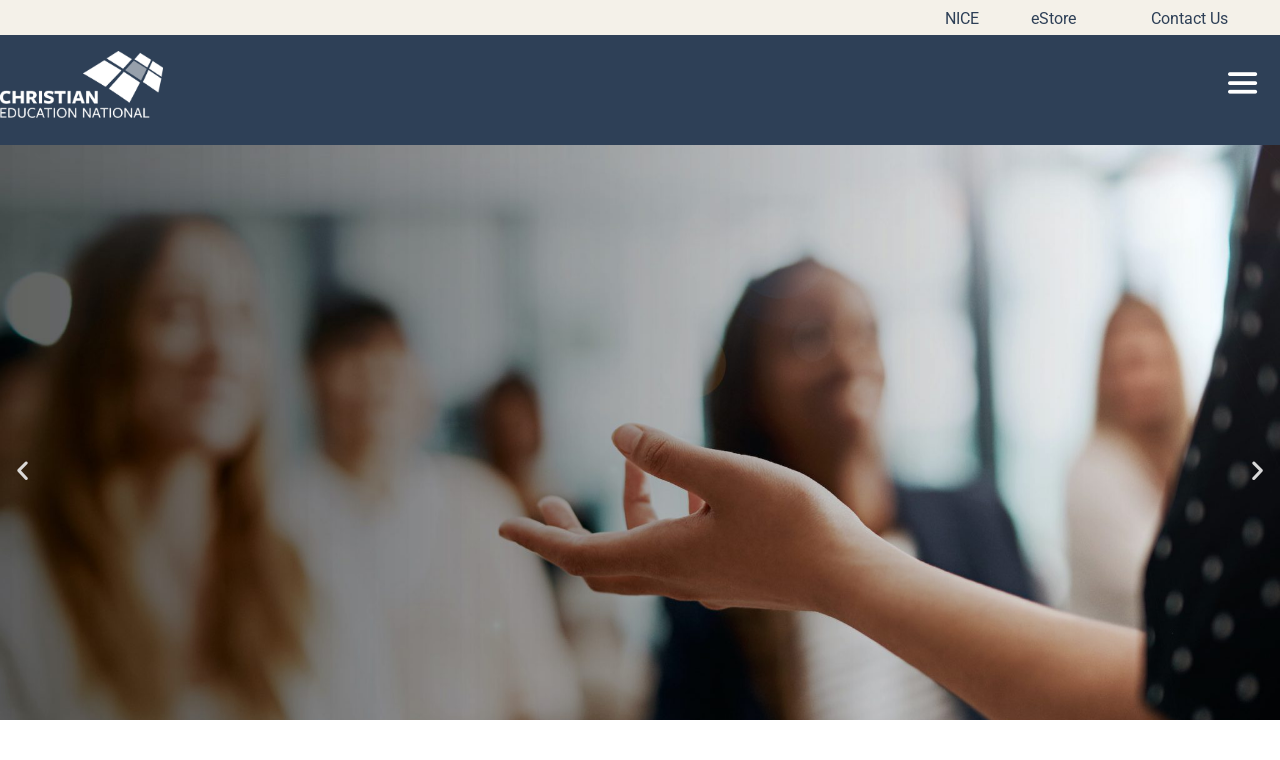

--- FILE ---
content_type: text/html; charset=UTF-8
request_url: https://cen.edu.au/
body_size: 30005
content:
<!DOCTYPE html>
<html lang="en-AU">
<head><style>img.lazy{min-height:1px}</style><link href="https://cen.edu.au/wp-content/plugins/w3-total-cache/pub/js/lazyload.min.js" as="script">
	<meta charset="UTF-8">
<script>
var gform;gform||(document.addEventListener("gform_main_scripts_loaded",function(){gform.scriptsLoaded=!0}),document.addEventListener("gform/theme/scripts_loaded",function(){gform.themeScriptsLoaded=!0}),window.addEventListener("DOMContentLoaded",function(){gform.domLoaded=!0}),gform={domLoaded:!1,scriptsLoaded:!1,themeScriptsLoaded:!1,isFormEditor:()=>"function"==typeof InitializeEditor,callIfLoaded:function(o){return!(!gform.domLoaded||!gform.scriptsLoaded||!gform.themeScriptsLoaded&&!gform.isFormEditor()||(gform.isFormEditor()&&console.warn("The use of gform.initializeOnLoaded() is deprecated in the form editor context and will be removed in Gravity Forms 3.1."),o(),0))},initializeOnLoaded:function(o){gform.callIfLoaded(o)||(document.addEventListener("gform_main_scripts_loaded",()=>{gform.scriptsLoaded=!0,gform.callIfLoaded(o)}),document.addEventListener("gform/theme/scripts_loaded",()=>{gform.themeScriptsLoaded=!0,gform.callIfLoaded(o)}),window.addEventListener("DOMContentLoaded",()=>{gform.domLoaded=!0,gform.callIfLoaded(o)}))},hooks:{action:{},filter:{}},addAction:function(o,r,e,t){gform.addHook("action",o,r,e,t)},addFilter:function(o,r,e,t){gform.addHook("filter",o,r,e,t)},doAction:function(o){gform.doHook("action",o,arguments)},applyFilters:function(o){return gform.doHook("filter",o,arguments)},removeAction:function(o,r){gform.removeHook("action",o,r)},removeFilter:function(o,r,e){gform.removeHook("filter",o,r,e)},addHook:function(o,r,e,t,n){null==gform.hooks[o][r]&&(gform.hooks[o][r]=[]);var d=gform.hooks[o][r];null==n&&(n=r+"_"+d.length),gform.hooks[o][r].push({tag:n,callable:e,priority:t=null==t?10:t})},doHook:function(r,o,e){var t;if(e=Array.prototype.slice.call(e,1),null!=gform.hooks[r][o]&&((o=gform.hooks[r][o]).sort(function(o,r){return o.priority-r.priority}),o.forEach(function(o){"function"!=typeof(t=o.callable)&&(t=window[t]),"action"==r?t.apply(null,e):e[0]=t.apply(null,e)})),"filter"==r)return e[0]},removeHook:function(o,r,t,n){var e;null!=gform.hooks[o][r]&&(e=(e=gform.hooks[o][r]).filter(function(o,r,e){return!!(null!=n&&n!=o.tag||null!=t&&t!=o.priority)}),gform.hooks[o][r]=e)}});
</script>

	<meta name='robots' content='index, follow, max-image-preview:large, max-snippet:-1, max-video-preview:-1' />
	<style>img:is([sizes="auto" i], [sizes^="auto," i]) { contain-intrinsic-size: 3000px 1500px }</style>
	<meta name="viewport" content="width=device-width, initial-scale=1">
	<!-- This site is optimized with the Yoast SEO plugin v26.4 - https://yoast.com/wordpress/plugins/seo/ -->
	<title>Home - Christian Education National</title>
	<link rel="canonical" href="https://cen.edu.au/" />
	<meta property="og:locale" content="en_US" />
	<meta property="og:type" content="website" />
	<meta property="og:title" content="Home - Christian Education National" />
	<meta property="og:description" content="Professional LearningChrist-centered professional learning for transformed classroomsLearn moreBoard TrainingOnline and face-to-face courses to grow the skills of board membersLearn moreConferencesWe value learning together through regular teaching, leadership, governance, and parenting conferences across AustraliaView eventsConsultanciesSuite of reviews and appraisals to deliver direct, constructive, and practical feedback and adviceLearn morePublicationsWe produce a variety of resources to educate, ... Read more" />
	<meta property="og:url" content="https://cen.edu.au/" />
	<meta property="og:site_name" content="Christian Education National" />
	<meta property="article:modified_time" content="2025-08-27T06:38:58+00:00" />
	<meta property="og:image" content="https://cen.edu.au/wp-content/uploads/Beige-3.png" />
	<meta property="og:image:width" content="638" />
	<meta property="og:image:height" content="630" />
	<meta property="og:image:type" content="image/png" />
	<meta name="twitter:card" content="summary_large_image" />
	<script type="application/ld+json" class="yoast-schema-graph">{"@context":"https://schema.org","@graph":[{"@type":"WebPage","@id":"https://cen.edu.au/","url":"https://cen.edu.au/","name":"Home - Christian Education National","isPartOf":{"@id":"https://cen.edu.au/#website"},"about":{"@id":"https://cen.edu.au/#organization"},"primaryImageOfPage":{"@id":"https://cen.edu.au/#primaryimage"},"image":{"@id":"https://cen.edu.au/#primaryimage"},"thumbnailUrl":"https://cen.edu.au/wp-content/uploads/Beige-3.png","datePublished":"2018-08-20T00:24:24+00:00","dateModified":"2025-08-27T06:38:58+00:00","breadcrumb":{"@id":"https://cen.edu.au/#breadcrumb"},"inLanguage":"en-AU","potentialAction":[{"@type":"ReadAction","target":["https://cen.edu.au/"]}]},{"@type":"ImageObject","inLanguage":"en-AU","@id":"https://cen.edu.au/#primaryimage","url":"https://cen.edu.au/wp-content/uploads/Beige-3.png","contentUrl":"https://cen.edu.au/wp-content/uploads/Beige-3.png","width":638,"height":630},{"@type":"BreadcrumbList","@id":"https://cen.edu.au/#breadcrumb","itemListElement":[{"@type":"ListItem","position":1,"name":"Home"}]},{"@type":"WebSite","@id":"https://cen.edu.au/#website","url":"https://cen.edu.au/","name":"Christian Education National","description":"vision community partnership","publisher":{"@id":"https://cen.edu.au/#organization"},"potentialAction":[{"@type":"SearchAction","target":{"@type":"EntryPoint","urlTemplate":"https://cen.edu.au/?s={search_term_string}"},"query-input":{"@type":"PropertyValueSpecification","valueRequired":true,"valueName":"search_term_string"}}],"inLanguage":"en-AU"},{"@type":"Organization","@id":"https://cen.edu.au/#organization","name":"Christian Education National","url":"https://cen.edu.au/","logo":{"@type":"ImageObject","inLanguage":"en-AU","@id":"https://cen.edu.au/#/schema/logo/image/","url":"https://cen.edu.au/wp-content/uploads/CEN_logo_white_large-notag.png","contentUrl":"https://cen.edu.au/wp-content/uploads/CEN_logo_white_large-notag.png","width":3543,"height":1453,"caption":"Christian Education National"},"image":{"@id":"https://cen.edu.au/#/schema/logo/image/"}}]}</script>
	<!-- / Yoast SEO plugin. -->


<link rel='dns-prefetch' href='//www.google.com' />
<link href='https://fonts.gstatic.com' crossorigin rel='preconnect' />
<link href='https://fonts.googleapis.com' crossorigin rel='preconnect' />
<link rel="alternate" type="application/rss+xml" title="Christian Education National &raquo; Feed" href="https://cen.edu.au/feed/" />
<link rel="alternate" type="application/rss+xml" title="Christian Education National &raquo; Comments Feed" href="https://cen.edu.au/comments/feed/" />
		<style>
			.lazyload,
			.lazyloading {
				max-width: 100%;
			}
		</style>
		<script>
window._wpemojiSettings = {"baseUrl":"https:\/\/s.w.org\/images\/core\/emoji\/16.0.1\/72x72\/","ext":".png","svgUrl":"https:\/\/s.w.org\/images\/core\/emoji\/16.0.1\/svg\/","svgExt":".svg","source":{"concatemoji":"https:\/\/cen.edu.au\/wp-includes\/js\/wp-emoji-release.min.js?ver=6.8.3"}};
/*! This file is auto-generated */
!function(s,n){var o,i,e;function c(e){try{var t={supportTests:e,timestamp:(new Date).valueOf()};sessionStorage.setItem(o,JSON.stringify(t))}catch(e){}}function p(e,t,n){e.clearRect(0,0,e.canvas.width,e.canvas.height),e.fillText(t,0,0);var t=new Uint32Array(e.getImageData(0,0,e.canvas.width,e.canvas.height).data),a=(e.clearRect(0,0,e.canvas.width,e.canvas.height),e.fillText(n,0,0),new Uint32Array(e.getImageData(0,0,e.canvas.width,e.canvas.height).data));return t.every(function(e,t){return e===a[t]})}function u(e,t){e.clearRect(0,0,e.canvas.width,e.canvas.height),e.fillText(t,0,0);for(var n=e.getImageData(16,16,1,1),a=0;a<n.data.length;a++)if(0!==n.data[a])return!1;return!0}function f(e,t,n,a){switch(t){case"flag":return n(e,"\ud83c\udff3\ufe0f\u200d\u26a7\ufe0f","\ud83c\udff3\ufe0f\u200b\u26a7\ufe0f")?!1:!n(e,"\ud83c\udde8\ud83c\uddf6","\ud83c\udde8\u200b\ud83c\uddf6")&&!n(e,"\ud83c\udff4\udb40\udc67\udb40\udc62\udb40\udc65\udb40\udc6e\udb40\udc67\udb40\udc7f","\ud83c\udff4\u200b\udb40\udc67\u200b\udb40\udc62\u200b\udb40\udc65\u200b\udb40\udc6e\u200b\udb40\udc67\u200b\udb40\udc7f");case"emoji":return!a(e,"\ud83e\udedf")}return!1}function g(e,t,n,a){var r="undefined"!=typeof WorkerGlobalScope&&self instanceof WorkerGlobalScope?new OffscreenCanvas(300,150):s.createElement("canvas"),o=r.getContext("2d",{willReadFrequently:!0}),i=(o.textBaseline="top",o.font="600 32px Arial",{});return e.forEach(function(e){i[e]=t(o,e,n,a)}),i}function t(e){var t=s.createElement("script");t.src=e,t.defer=!0,s.head.appendChild(t)}"undefined"!=typeof Promise&&(o="wpEmojiSettingsSupports",i=["flag","emoji"],n.supports={everything:!0,everythingExceptFlag:!0},e=new Promise(function(e){s.addEventListener("DOMContentLoaded",e,{once:!0})}),new Promise(function(t){var n=function(){try{var e=JSON.parse(sessionStorage.getItem(o));if("object"==typeof e&&"number"==typeof e.timestamp&&(new Date).valueOf()<e.timestamp+604800&&"object"==typeof e.supportTests)return e.supportTests}catch(e){}return null}();if(!n){if("undefined"!=typeof Worker&&"undefined"!=typeof OffscreenCanvas&&"undefined"!=typeof URL&&URL.createObjectURL&&"undefined"!=typeof Blob)try{var e="postMessage("+g.toString()+"("+[JSON.stringify(i),f.toString(),p.toString(),u.toString()].join(",")+"));",a=new Blob([e],{type:"text/javascript"}),r=new Worker(URL.createObjectURL(a),{name:"wpTestEmojiSupports"});return void(r.onmessage=function(e){c(n=e.data),r.terminate(),t(n)})}catch(e){}c(n=g(i,f,p,u))}t(n)}).then(function(e){for(var t in e)n.supports[t]=e[t],n.supports.everything=n.supports.everything&&n.supports[t],"flag"!==t&&(n.supports.everythingExceptFlag=n.supports.everythingExceptFlag&&n.supports[t]);n.supports.everythingExceptFlag=n.supports.everythingExceptFlag&&!n.supports.flag,n.DOMReady=!1,n.readyCallback=function(){n.DOMReady=!0}}).then(function(){return e}).then(function(){var e;n.supports.everything||(n.readyCallback(),(e=n.source||{}).concatemoji?t(e.concatemoji):e.wpemoji&&e.twemoji&&(t(e.twemoji),t(e.wpemoji)))}))}((window,document),window._wpemojiSettings);
</script>
<link rel='stylesheet' id='generate-fonts-css' href='//fonts.googleapis.com/css?family=Roboto:100,100italic,300,300italic,regular,italic,500,500italic,700,700italic,900,900italic' media='all' />
<style id='wp-emoji-styles-inline-css'>

	img.wp-smiley, img.emoji {
		display: inline !important;
		border: none !important;
		box-shadow: none !important;
		height: 1em !important;
		width: 1em !important;
		margin: 0 0.07em !important;
		vertical-align: -0.1em !important;
		background: none !important;
		padding: 0 !important;
	}
</style>
<style id='classic-theme-styles-inline-css'>
/*! This file is auto-generated */
.wp-block-button__link{color:#fff;background-color:#32373c;border-radius:9999px;box-shadow:none;text-decoration:none;padding:calc(.667em + 2px) calc(1.333em + 2px);font-size:1.125em}.wp-block-file__button{background:#32373c;color:#fff;text-decoration:none}
</style>
<style id='global-styles-inline-css'>
:root{--wp--preset--aspect-ratio--square: 1;--wp--preset--aspect-ratio--4-3: 4/3;--wp--preset--aspect-ratio--3-4: 3/4;--wp--preset--aspect-ratio--3-2: 3/2;--wp--preset--aspect-ratio--2-3: 2/3;--wp--preset--aspect-ratio--16-9: 16/9;--wp--preset--aspect-ratio--9-16: 9/16;--wp--preset--color--black: #000000;--wp--preset--color--cyan-bluish-gray: #abb8c3;--wp--preset--color--white: #ffffff;--wp--preset--color--pale-pink: #f78da7;--wp--preset--color--vivid-red: #cf2e2e;--wp--preset--color--luminous-vivid-orange: #ff6900;--wp--preset--color--luminous-vivid-amber: #fcb900;--wp--preset--color--light-green-cyan: #7bdcb5;--wp--preset--color--vivid-green-cyan: #00d084;--wp--preset--color--pale-cyan-blue: #8ed1fc;--wp--preset--color--vivid-cyan-blue: #0693e3;--wp--preset--color--vivid-purple: #9b51e0;--wp--preset--color--contrast: var(--contrast);--wp--preset--color--contrast-2: var(--contrast-2);--wp--preset--color--contrast-3: var(--contrast-3);--wp--preset--color--base: var(--base);--wp--preset--color--base-2: var(--base-2);--wp--preset--color--base-3: var(--base-3);--wp--preset--color--accent: var(--accent);--wp--preset--gradient--vivid-cyan-blue-to-vivid-purple: linear-gradient(135deg,rgba(6,147,227,1) 0%,rgb(155,81,224) 100%);--wp--preset--gradient--light-green-cyan-to-vivid-green-cyan: linear-gradient(135deg,rgb(122,220,180) 0%,rgb(0,208,130) 100%);--wp--preset--gradient--luminous-vivid-amber-to-luminous-vivid-orange: linear-gradient(135deg,rgba(252,185,0,1) 0%,rgba(255,105,0,1) 100%);--wp--preset--gradient--luminous-vivid-orange-to-vivid-red: linear-gradient(135deg,rgba(255,105,0,1) 0%,rgb(207,46,46) 100%);--wp--preset--gradient--very-light-gray-to-cyan-bluish-gray: linear-gradient(135deg,rgb(238,238,238) 0%,rgb(169,184,195) 100%);--wp--preset--gradient--cool-to-warm-spectrum: linear-gradient(135deg,rgb(74,234,220) 0%,rgb(151,120,209) 20%,rgb(207,42,186) 40%,rgb(238,44,130) 60%,rgb(251,105,98) 80%,rgb(254,248,76) 100%);--wp--preset--gradient--blush-light-purple: linear-gradient(135deg,rgb(255,206,236) 0%,rgb(152,150,240) 100%);--wp--preset--gradient--blush-bordeaux: linear-gradient(135deg,rgb(254,205,165) 0%,rgb(254,45,45) 50%,rgb(107,0,62) 100%);--wp--preset--gradient--luminous-dusk: linear-gradient(135deg,rgb(255,203,112) 0%,rgb(199,81,192) 50%,rgb(65,88,208) 100%);--wp--preset--gradient--pale-ocean: linear-gradient(135deg,rgb(255,245,203) 0%,rgb(182,227,212) 50%,rgb(51,167,181) 100%);--wp--preset--gradient--electric-grass: linear-gradient(135deg,rgb(202,248,128) 0%,rgb(113,206,126) 100%);--wp--preset--gradient--midnight: linear-gradient(135deg,rgb(2,3,129) 0%,rgb(40,116,252) 100%);--wp--preset--font-size--small: 13px;--wp--preset--font-size--medium: 20px;--wp--preset--font-size--large: 36px;--wp--preset--font-size--x-large: 42px;--wp--preset--spacing--20: 0.44rem;--wp--preset--spacing--30: 0.67rem;--wp--preset--spacing--40: 1rem;--wp--preset--spacing--50: 1.5rem;--wp--preset--spacing--60: 2.25rem;--wp--preset--spacing--70: 3.38rem;--wp--preset--spacing--80: 5.06rem;--wp--preset--shadow--natural: 6px 6px 9px rgba(0, 0, 0, 0.2);--wp--preset--shadow--deep: 12px 12px 50px rgba(0, 0, 0, 0.4);--wp--preset--shadow--sharp: 6px 6px 0px rgba(0, 0, 0, 0.2);--wp--preset--shadow--outlined: 6px 6px 0px -3px rgba(255, 255, 255, 1), 6px 6px rgba(0, 0, 0, 1);--wp--preset--shadow--crisp: 6px 6px 0px rgba(0, 0, 0, 1);}:where(.is-layout-flex){gap: 0.5em;}:where(.is-layout-grid){gap: 0.5em;}body .is-layout-flex{display: flex;}.is-layout-flex{flex-wrap: wrap;align-items: center;}.is-layout-flex > :is(*, div){margin: 0;}body .is-layout-grid{display: grid;}.is-layout-grid > :is(*, div){margin: 0;}:where(.wp-block-columns.is-layout-flex){gap: 2em;}:where(.wp-block-columns.is-layout-grid){gap: 2em;}:where(.wp-block-post-template.is-layout-flex){gap: 1.25em;}:where(.wp-block-post-template.is-layout-grid){gap: 1.25em;}.has-black-color{color: var(--wp--preset--color--black) !important;}.has-cyan-bluish-gray-color{color: var(--wp--preset--color--cyan-bluish-gray) !important;}.has-white-color{color: var(--wp--preset--color--white) !important;}.has-pale-pink-color{color: var(--wp--preset--color--pale-pink) !important;}.has-vivid-red-color{color: var(--wp--preset--color--vivid-red) !important;}.has-luminous-vivid-orange-color{color: var(--wp--preset--color--luminous-vivid-orange) !important;}.has-luminous-vivid-amber-color{color: var(--wp--preset--color--luminous-vivid-amber) !important;}.has-light-green-cyan-color{color: var(--wp--preset--color--light-green-cyan) !important;}.has-vivid-green-cyan-color{color: var(--wp--preset--color--vivid-green-cyan) !important;}.has-pale-cyan-blue-color{color: var(--wp--preset--color--pale-cyan-blue) !important;}.has-vivid-cyan-blue-color{color: var(--wp--preset--color--vivid-cyan-blue) !important;}.has-vivid-purple-color{color: var(--wp--preset--color--vivid-purple) !important;}.has-black-background-color{background-color: var(--wp--preset--color--black) !important;}.has-cyan-bluish-gray-background-color{background-color: var(--wp--preset--color--cyan-bluish-gray) !important;}.has-white-background-color{background-color: var(--wp--preset--color--white) !important;}.has-pale-pink-background-color{background-color: var(--wp--preset--color--pale-pink) !important;}.has-vivid-red-background-color{background-color: var(--wp--preset--color--vivid-red) !important;}.has-luminous-vivid-orange-background-color{background-color: var(--wp--preset--color--luminous-vivid-orange) !important;}.has-luminous-vivid-amber-background-color{background-color: var(--wp--preset--color--luminous-vivid-amber) !important;}.has-light-green-cyan-background-color{background-color: var(--wp--preset--color--light-green-cyan) !important;}.has-vivid-green-cyan-background-color{background-color: var(--wp--preset--color--vivid-green-cyan) !important;}.has-pale-cyan-blue-background-color{background-color: var(--wp--preset--color--pale-cyan-blue) !important;}.has-vivid-cyan-blue-background-color{background-color: var(--wp--preset--color--vivid-cyan-blue) !important;}.has-vivid-purple-background-color{background-color: var(--wp--preset--color--vivid-purple) !important;}.has-black-border-color{border-color: var(--wp--preset--color--black) !important;}.has-cyan-bluish-gray-border-color{border-color: var(--wp--preset--color--cyan-bluish-gray) !important;}.has-white-border-color{border-color: var(--wp--preset--color--white) !important;}.has-pale-pink-border-color{border-color: var(--wp--preset--color--pale-pink) !important;}.has-vivid-red-border-color{border-color: var(--wp--preset--color--vivid-red) !important;}.has-luminous-vivid-orange-border-color{border-color: var(--wp--preset--color--luminous-vivid-orange) !important;}.has-luminous-vivid-amber-border-color{border-color: var(--wp--preset--color--luminous-vivid-amber) !important;}.has-light-green-cyan-border-color{border-color: var(--wp--preset--color--light-green-cyan) !important;}.has-vivid-green-cyan-border-color{border-color: var(--wp--preset--color--vivid-green-cyan) !important;}.has-pale-cyan-blue-border-color{border-color: var(--wp--preset--color--pale-cyan-blue) !important;}.has-vivid-cyan-blue-border-color{border-color: var(--wp--preset--color--vivid-cyan-blue) !important;}.has-vivid-purple-border-color{border-color: var(--wp--preset--color--vivid-purple) !important;}.has-vivid-cyan-blue-to-vivid-purple-gradient-background{background: var(--wp--preset--gradient--vivid-cyan-blue-to-vivid-purple) !important;}.has-light-green-cyan-to-vivid-green-cyan-gradient-background{background: var(--wp--preset--gradient--light-green-cyan-to-vivid-green-cyan) !important;}.has-luminous-vivid-amber-to-luminous-vivid-orange-gradient-background{background: var(--wp--preset--gradient--luminous-vivid-amber-to-luminous-vivid-orange) !important;}.has-luminous-vivid-orange-to-vivid-red-gradient-background{background: var(--wp--preset--gradient--luminous-vivid-orange-to-vivid-red) !important;}.has-very-light-gray-to-cyan-bluish-gray-gradient-background{background: var(--wp--preset--gradient--very-light-gray-to-cyan-bluish-gray) !important;}.has-cool-to-warm-spectrum-gradient-background{background: var(--wp--preset--gradient--cool-to-warm-spectrum) !important;}.has-blush-light-purple-gradient-background{background: var(--wp--preset--gradient--blush-light-purple) !important;}.has-blush-bordeaux-gradient-background{background: var(--wp--preset--gradient--blush-bordeaux) !important;}.has-luminous-dusk-gradient-background{background: var(--wp--preset--gradient--luminous-dusk) !important;}.has-pale-ocean-gradient-background{background: var(--wp--preset--gradient--pale-ocean) !important;}.has-electric-grass-gradient-background{background: var(--wp--preset--gradient--electric-grass) !important;}.has-midnight-gradient-background{background: var(--wp--preset--gradient--midnight) !important;}.has-small-font-size{font-size: var(--wp--preset--font-size--small) !important;}.has-medium-font-size{font-size: var(--wp--preset--font-size--medium) !important;}.has-large-font-size{font-size: var(--wp--preset--font-size--large) !important;}.has-x-large-font-size{font-size: var(--wp--preset--font-size--x-large) !important;}
:where(.wp-block-post-template.is-layout-flex){gap: 1.25em;}:where(.wp-block-post-template.is-layout-grid){gap: 1.25em;}
:where(.wp-block-columns.is-layout-flex){gap: 2em;}:where(.wp-block-columns.is-layout-grid){gap: 2em;}
:root :where(.wp-block-pullquote){font-size: 1.5em;line-height: 1.6;}
</style>
<link rel='stylesheet' id='woocommerce-layout-css' href='https://cen.edu.au/wp-content/plugins/woocommerce/assets/css/woocommerce-layout.css?ver=10.3.5' media='all' />
<link rel='stylesheet' id='woocommerce-smallscreen-css' href='https://cen.edu.au/wp-content/plugins/woocommerce/assets/css/woocommerce-smallscreen.css?ver=10.3.5' media='only screen and (max-width: 768px)' />
<link rel='stylesheet' id='woocommerce-general-css' href='https://cen.edu.au/wp-content/plugins/woocommerce/assets/css/woocommerce.css?ver=10.3.5' media='all' />
<style id='woocommerce-inline-inline-css'>
.woocommerce form .form-row .required { visibility: visible; }
</style>
<link rel='stylesheet' id='wp-job-manager-job-listings-css' href='https://cen.edu.au/wp-content/plugins/wp-job-manager/assets/dist/css/job-listings.css?ver=598383a28ac5f9f156e4' media='all' />
<link rel='stylesheet' id='brands-styles-css' href='https://cen.edu.au/wp-content/plugins/woocommerce/assets/css/brands.css?ver=10.3.5' media='all' />
<link rel='stylesheet' id='generate-style-grid-css' href='https://cen.edu.au/wp-content/themes/generatepress/assets/css/unsemantic-grid.min.css?ver=3.6.0' media='all' />
<link rel='stylesheet' id='generate-style-css' href='https://cen.edu.au/wp-content/themes/generatepress/assets/css/style.min.css?ver=3.6.0' media='all' />
<style id='generate-style-inline-css'>
body{background-color:#ffffff;}body .grid-container{max-width:1180px;}.wp-block-group__inner-container{max-width:1180px;margin-left:auto;margin-right:auto;}:root{--contrast:#222222;--contrast-2:#575760;--contrast-3:#b2b2be;--base:#f0f0f0;--base-2:#f7f8f9;--base-3:#ffffff;--accent:#1e73be;}:root .has-contrast-color{color:var(--contrast);}:root .has-contrast-background-color{background-color:var(--contrast);}:root .has-contrast-2-color{color:var(--contrast-2);}:root .has-contrast-2-background-color{background-color:var(--contrast-2);}:root .has-contrast-3-color{color:var(--contrast-3);}:root .has-contrast-3-background-color{background-color:var(--contrast-3);}:root .has-base-color{color:var(--base);}:root .has-base-background-color{background-color:var(--base);}:root .has-base-2-color{color:var(--base-2);}:root .has-base-2-background-color{background-color:var(--base-2);}:root .has-base-3-color{color:var(--base-3);}:root .has-base-3-background-color{background-color:var(--base-3);}:root .has-accent-color{color:var(--accent);}:root .has-accent-background-color{background-color:var(--accent);}body, button, input, select, textarea{font-family:"Roboto", sans-serif;}body{line-height:1.5;}.entry-content > [class*="wp-block-"]:not(:last-child):not(.wp-block-heading){margin-bottom:1.5em;}.main-navigation .main-nav ul ul li a{font-size:14px;}.sidebar .widget, .footer-widgets .widget{font-size:17px;}h1{font-weight:300;font-size:40px;}h2{font-weight:300;font-size:30px;}h3{font-size:20px;}h4{font-size:inherit;}h5{font-size:inherit;}@media (max-width:768px){.main-title{font-size:30px;}h1{font-size:30px;}h2{font-size:25px;}}.top-bar{background-color:#636363;color:#ffffff;}.top-bar a{color:#ffffff;}.top-bar a:hover{color:#303030;}.site-header{background-color:#ffffff;color:#3a3a3a;}.site-header a{color:#3a3a3a;}.main-title a,.main-title a:hover{color:#222222;}.site-description{color:#757575;}.main-navigation,.main-navigation ul ul{background-color:#222222;}.main-navigation .main-nav ul li a, .main-navigation .menu-toggle, .main-navigation .menu-bar-items{color:#ffffff;}.main-navigation .main-nav ul li:not([class*="current-menu-"]):hover > a, .main-navigation .main-nav ul li:not([class*="current-menu-"]):focus > a, .main-navigation .main-nav ul li.sfHover:not([class*="current-menu-"]) > a, .main-navigation .menu-bar-item:hover > a, .main-navigation .menu-bar-item.sfHover > a{color:#ffffff;background-color:#3f3f3f;}button.menu-toggle:hover,button.menu-toggle:focus,.main-navigation .mobile-bar-items a,.main-navigation .mobile-bar-items a:hover,.main-navigation .mobile-bar-items a:focus{color:#ffffff;}.main-navigation .main-nav ul li[class*="current-menu-"] > a{color:#ffffff;background-color:#3f3f3f;}.navigation-search input[type="search"],.navigation-search input[type="search"]:active, .navigation-search input[type="search"]:focus, .main-navigation .main-nav ul li.search-item.active > a, .main-navigation .menu-bar-items .search-item.active > a{color:#ffffff;background-color:#3f3f3f;}.main-navigation ul ul{background-color:#3f3f3f;}.main-navigation .main-nav ul ul li a{color:#ffffff;}.main-navigation .main-nav ul ul li:not([class*="current-menu-"]):hover > a,.main-navigation .main-nav ul ul li:not([class*="current-menu-"]):focus > a, .main-navigation .main-nav ul ul li.sfHover:not([class*="current-menu-"]) > a{color:#ffffff;background-color:#4f4f4f;}.main-navigation .main-nav ul ul li[class*="current-menu-"] > a{color:#ffffff;background-color:#4f4f4f;}.separate-containers .inside-article, .separate-containers .comments-area, .separate-containers .page-header, .one-container .container, .separate-containers .paging-navigation, .inside-page-header{background-color:#ffffff;}.entry-meta{color:#595959;}.entry-meta a{color:#595959;}.entry-meta a:hover{color:#1e73be;}.sidebar .widget{background-color:#ffffff;}.sidebar .widget .widget-title{color:#000000;}.footer-widgets{background-color:#ffffff;}.footer-widgets .widget-title{color:#000000;}.site-info{color:#ffffff;background-color:#222222;}.site-info a{color:#ffffff;}.site-info a:hover{color:#606060;}.footer-bar .widget_nav_menu .current-menu-item a{color:#606060;}input[type="text"],input[type="email"],input[type="url"],input[type="password"],input[type="search"],input[type="tel"],input[type="number"],textarea,select{color:#666666;background-color:#fafafa;border-color:#cccccc;}input[type="text"]:focus,input[type="email"]:focus,input[type="url"]:focus,input[type="password"]:focus,input[type="search"]:focus,input[type="tel"]:focus,input[type="number"]:focus,textarea:focus,select:focus{color:#666666;background-color:#ffffff;border-color:#bfbfbf;}button,html input[type="button"],input[type="reset"],input[type="submit"],a.button,a.wp-block-button__link:not(.has-background){color:#ffffff;background-color:#ee8855;}button:hover,html input[type="button"]:hover,input[type="reset"]:hover,input[type="submit"]:hover,a.button:hover,button:focus,html input[type="button"]:focus,input[type="reset"]:focus,input[type="submit"]:focus,a.button:focus,a.wp-block-button__link:not(.has-background):active,a.wp-block-button__link:not(.has-background):focus,a.wp-block-button__link:not(.has-background):hover{color:#ffffff;background-color:#6ba8c0;}a.generate-back-to-top{background-color:rgba( 0,0,0,0.4 );color:#ffffff;}a.generate-back-to-top:hover,a.generate-back-to-top:focus{background-color:rgba( 0,0,0,0.6 );color:#ffffff;}:root{--gp-search-modal-bg-color:var(--base-3);--gp-search-modal-text-color:var(--contrast);--gp-search-modal-overlay-bg-color:rgba(0,0,0,0.2);}@media (max-width: 1299px){.main-navigation .menu-bar-item:hover > a, .main-navigation .menu-bar-item.sfHover > a{background:none;color:#ffffff;}}.inside-top-bar{padding:10px;}.inside-header{padding:40px;}.site-main .wp-block-group__inner-container{padding:40px;}.entry-content .alignwide, body:not(.no-sidebar) .entry-content .alignfull{margin-left:-40px;width:calc(100% + 80px);max-width:calc(100% + 80px);}.rtl .menu-item-has-children .dropdown-menu-toggle{padding-left:20px;}.rtl .main-navigation .main-nav ul li.menu-item-has-children > a{padding-right:20px;}.site-info{padding:20px;}@media (max-width:768px){.separate-containers .inside-article, .separate-containers .comments-area, .separate-containers .page-header, .separate-containers .paging-navigation, .one-container .site-content, .inside-page-header{padding:30px;}.site-main .wp-block-group__inner-container{padding:30px;}.site-info{padding-right:10px;padding-left:10px;}.entry-content .alignwide, body:not(.no-sidebar) .entry-content .alignfull{margin-left:-30px;width:calc(100% + 60px);max-width:calc(100% + 60px);}}.one-container .sidebar .widget{padding:0px;}@media (max-width: 1299px){.main-navigation .menu-toggle,.main-navigation .mobile-bar-items,.sidebar-nav-mobile:not(#sticky-placeholder){display:block;}.main-navigation ul,.gen-sidebar-nav{display:none;}[class*="nav-float-"] .site-header .inside-header > *{float:none;clear:both;}}
.dynamic-author-image-rounded{border-radius:100%;}.dynamic-featured-image, .dynamic-author-image{vertical-align:middle;}.one-container.blog .dynamic-content-template:not(:last-child), .one-container.archive .dynamic-content-template:not(:last-child){padding-bottom:0px;}.dynamic-entry-excerpt > p:last-child{margin-bottom:0px;}
.navigation-branding .main-title{font-weight:bold;text-transform:none;font-size:25px;}@media (max-width: 1299px){.navigation-branding .main-title{font-size:30px;}}
</style>
<link rel='stylesheet' id='generate-mobile-style-css' href='https://cen.edu.au/wp-content/themes/generatepress/assets/css/mobile.min.css?ver=3.6.0' media='all' />
<link rel='stylesheet' id='generate-font-icons-css' href='https://cen.edu.au/wp-content/themes/generatepress/assets/css/components/font-icons.min.css?ver=3.6.0' media='all' />
<link rel='stylesheet' id='font-awesome-css' href='https://cen.edu.au/wp-content/plugins/elementor/assets/lib/font-awesome/css/font-awesome.min.css?ver=4.7.0' media='all' />
<link rel='stylesheet' id='generate-child-css' href='https://cen.edu.au/wp-content/themes/cen-generatepress/style.css?ver=1695962672' media='all' />
<link rel='stylesheet' id='elementor-frontend-css' href='https://cen.edu.au/wp-content/plugins/elementor/assets/css/frontend.min.css?ver=3.33.2' media='all' />
<link rel='stylesheet' id='widget-heading-css' href='https://cen.edu.au/wp-content/plugins/elementor/assets/css/widget-heading.min.css?ver=3.33.2' media='all' />
<link rel='stylesheet' id='widget-image-css' href='https://cen.edu.au/wp-content/plugins/elementor/assets/css/widget-image.min.css?ver=3.33.2' media='all' />
<link rel='stylesheet' id='widget-social-icons-css' href='https://cen.edu.au/wp-content/plugins/elementor/assets/css/widget-social-icons.min.css?ver=3.33.2' media='all' />
<link rel='stylesheet' id='e-apple-webkit-css' href='https://cen.edu.au/wp-content/plugins/elementor/assets/css/conditionals/apple-webkit.min.css?ver=3.33.2' media='all' />
<link rel='stylesheet' id='widget-nav-menu-css' href='https://cen.edu.au/wp-content/plugins/elementor-pro/assets/css/widget-nav-menu.min.css?ver=3.33.1' media='all' />
<link rel='stylesheet' id='widget-icon-list-css' href='https://cen.edu.au/wp-content/plugins/elementor/assets/css/widget-icon-list.min.css?ver=3.33.2' media='all' />
<link rel='stylesheet' id='elementor-icons-css' href='https://cen.edu.au/wp-content/plugins/elementor/assets/lib/eicons/css/elementor-icons.min.css?ver=5.44.0' media='all' />
<link rel='stylesheet' id='elementor-post-29-css' href='https://cen.edu.au/wp-content/uploads/elementor/css/post-29.css?ver=1764084747' media='all' />
<link rel='stylesheet' id='e-animation-fadeInUp-css' href='https://cen.edu.au/wp-content/plugins/elementor/assets/lib/animations/styles/fadeInUp.min.css?ver=3.33.2' media='all' />
<link rel='stylesheet' id='swiper-css' href='https://cen.edu.au/wp-content/plugins/elementor/assets/lib/swiper/v8/css/swiper.min.css?ver=8.4.5' media='all' />
<link rel='stylesheet' id='e-swiper-css' href='https://cen.edu.au/wp-content/plugins/elementor/assets/css/conditionals/e-swiper.min.css?ver=3.33.2' media='all' />
<link rel='stylesheet' id='widget-slides-css' href='https://cen.edu.au/wp-content/plugins/elementor-pro/assets/css/widget-slides.min.css?ver=3.33.1' media='all' />
<link rel='stylesheet' id='widget-icon-box-css' href='https://cen.edu.au/wp-content/plugins/elementor/assets/css/widget-icon-box.min.css?ver=3.33.2' media='all' />
<link rel='stylesheet' id='widget-posts-css' href='https://cen.edu.au/wp-content/plugins/elementor-pro/assets/css/widget-posts.min.css?ver=3.33.1' media='all' />
<link rel='stylesheet' id='widget-media-carousel-css' href='https://cen.edu.au/wp-content/plugins/elementor-pro/assets/css/widget-media-carousel.min.css?ver=3.33.1' media='all' />
<link rel='stylesheet' id='widget-carousel-module-base-css' href='https://cen.edu.au/wp-content/plugins/elementor-pro/assets/css/widget-carousel-module-base.min.css?ver=3.33.1' media='all' />
<link rel='stylesheet' id='elementor-post-10-css' href='https://cen.edu.au/wp-content/uploads/elementor/css/post-10.css?ver=1764085471' media='all' />
<link rel='stylesheet' id='elementor-post-951-css' href='https://cen.edu.au/wp-content/uploads/elementor/css/post-951.css?ver=1764084747' media='all' />
<link rel='stylesheet' id='generate-offside-css' href='https://cen.edu.au/wp-content/plugins/gp-premium/menu-plus/functions/css/offside.min.css?ver=2.5.3' media='all' />
<style id='generate-offside-inline-css'>
:root{--gp-slideout-width:265px;}.slideout-navigation.main-navigation .main-nav ul li a{font-weight:normal;text-transform:none;}.slideout-navigation.main-navigation.do-overlay .main-nav ul ul li a{font-size:1em;}.slideout-navigation, .slideout-navigation a{color:#ffffff;}.slideout-navigation button.slideout-exit{color:#ffffff;padding-left:20px;padding-right:20px;}.slideout-navigation .dropdown-menu-toggle:before{content:"\f107";}.slideout-navigation .sfHover > a .dropdown-menu-toggle:before{content:"\f106";}@media (max-width: 1299px){.menu-bar-item.slideout-toggle{display:none;}}
</style>
<link rel='stylesheet' id='gp-premium-icons-css' href='https://cen.edu.au/wp-content/plugins/gp-premium/general/icons/icons.min.css?ver=2.5.3' media='all' />
<link rel='stylesheet' id='generate-navigation-branding-css' href='https://cen.edu.au/wp-content/plugins/gp-premium/menu-plus/functions/css/navigation-branding.min.css?ver=2.5.3' media='all' />
<style id='generate-navigation-branding-inline-css'>
.navigation-branding img, .site-logo.mobile-header-logo img{height:60px;width:auto;}.navigation-branding .main-title{line-height:60px;}@media (max-width: 1190px){#site-navigation .navigation-branding, #sticky-navigation .navigation-branding{margin-left:10px;}}@media (max-width: 1299px){.main-navigation:not(.slideout-navigation) .main-nav{-ms-flex:0 0 100%;flex:0 0 100%;}.main-navigation:not(.slideout-navigation) .inside-navigation{-ms-flex-wrap:wrap;flex-wrap:wrap;display:-webkit-box;display:-ms-flexbox;display:flex;}.nav-aligned-center .navigation-branding, .nav-aligned-left .navigation-branding{margin-right:auto;}.nav-aligned-center  .main-navigation.has-branding:not(.slideout-navigation) .inside-navigation .main-nav,.nav-aligned-center  .main-navigation.has-sticky-branding.navigation-stick .inside-navigation .main-nav,.nav-aligned-left  .main-navigation.has-branding:not(.slideout-navigation) .inside-navigation .main-nav,.nav-aligned-left  .main-navigation.has-sticky-branding.navigation-stick .inside-navigation .main-nav{margin-right:0px;}}
</style>
<link rel='stylesheet' id='generate-woocommerce-css' href='https://cen.edu.au/wp-content/plugins/gp-premium/woocommerce/functions/css/woocommerce.min.css?ver=2.5.3' media='all' />
<style id='generate-woocommerce-inline-css'>
.woocommerce ul.products li.product .woocommerce-LoopProduct-link h2, .woocommerce ul.products li.product .woocommerce-loop-category__title{font-weight:normal;text-transform:none;font-size:20px;}.woocommerce .up-sells ul.products li.product .woocommerce-LoopProduct-link h2, .woocommerce .cross-sells ul.products li.product .woocommerce-LoopProduct-link h2, .woocommerce .related ul.products li.product .woocommerce-LoopProduct-link h2{font-size:20px;}.woocommerce #respond input#submit, .woocommerce a.button, .woocommerce button.button, .woocommerce input.button, .wc-block-components-button{color:#ffffff;background-color:#ee8855;text-decoration:none;font-weight:normal;text-transform:none;}.woocommerce #respond input#submit:hover, .woocommerce a.button:hover, .woocommerce button.button:hover, .woocommerce input.button:hover, .wc-block-components-button:hover{color:#ffffff;background-color:#6ba8c0;}.woocommerce #respond input#submit.alt, .woocommerce a.button.alt, .woocommerce button.button.alt, .woocommerce input.button.alt, .woocommerce #respond input#submit.alt.disabled, .woocommerce #respond input#submit.alt.disabled:hover, .woocommerce #respond input#submit.alt:disabled, .woocommerce #respond input#submit.alt:disabled:hover, .woocommerce #respond input#submit.alt:disabled[disabled], .woocommerce #respond input#submit.alt:disabled[disabled]:hover, .woocommerce a.button.alt.disabled, .woocommerce a.button.alt.disabled:hover, .woocommerce a.button.alt:disabled, .woocommerce a.button.alt:disabled:hover, .woocommerce a.button.alt:disabled[disabled], .woocommerce a.button.alt:disabled[disabled]:hover, .woocommerce button.button.alt.disabled, .woocommerce button.button.alt.disabled:hover, .woocommerce button.button.alt:disabled, .woocommerce button.button.alt:disabled:hover, .woocommerce button.button.alt:disabled[disabled], .woocommerce button.button.alt:disabled[disabled]:hover, .woocommerce input.button.alt.disabled, .woocommerce input.button.alt.disabled:hover, .woocommerce input.button.alt:disabled, .woocommerce input.button.alt:disabled:hover, .woocommerce input.button.alt:disabled[disabled], .woocommerce input.button.alt:disabled[disabled]:hover{color:#ffffff;background-color:#2e4057;}.woocommerce #respond input#submit.alt:hover, .woocommerce a.button.alt:hover, .woocommerce button.button.alt:hover, .woocommerce input.button.alt:hover{color:#ffffff;background-color:#6ba8c0;}button.wc-block-components-panel__button{font-size:inherit;}.woocommerce .star-rating span:before, .woocommerce p.stars:hover a::before{color:#ee8855;}.woocommerce span.onsale{background-color:#222222;color:#ffffff;}.woocommerce ul.products li.product .price, .woocommerce div.product p.price{color:#222222;}.woocommerce div.product .woocommerce-tabs ul.tabs li a{color:#222222;}.woocommerce div.product .woocommerce-tabs ul.tabs li a:hover, .woocommerce div.product .woocommerce-tabs ul.tabs li.active a{color:#1e73be;}.woocommerce-message{background-color:#0b9444;color:#ffffff;}div.woocommerce-message a.button, div.woocommerce-message a.button:focus, div.woocommerce-message a.button:hover, div.woocommerce-message a, div.woocommerce-message a:focus, div.woocommerce-message a:hover{color:#ffffff;}.woocommerce-info{background-color:#1e73be;color:#ffffff;}div.woocommerce-info a.button, div.woocommerce-info a.button:focus, div.woocommerce-info a.button:hover, div.woocommerce-info a, div.woocommerce-info a:focus, div.woocommerce-info a:hover{color:#ffffff;}.woocommerce-error{background-color:#e8626d;color:#ffffff;}div.woocommerce-error a.button, div.woocommerce-error a.button:focus, div.woocommerce-error a.button:hover, div.woocommerce-error a, div.woocommerce-error a:focus, div.woocommerce-error a:hover{color:#ffffff;}#wc-mini-cart{background-color:#6ba8c0;color:#ffffff;}#wc-mini-cart a:not(.button), #wc-mini-cart a.remove{color:#ffffff;}#wc-mini-cart .button{color:#ffffff;}#wc-mini-cart .button:hover, #wc-mini-cart .button:focus, #wc-mini-cart .button:active{color:#ffffff;}.woocommerce #content div.product div.images, .woocommerce div.product div.images, .woocommerce-page #content div.product div.images, .woocommerce-page div.product div.images{width:50%;}.add-to-cart-panel{background-color:#6ba8c0;color:#ffffff;}.add-to-cart-panel a:not(.button){color:#ffffff;}.woocommerce .widget_price_filter .price_slider_wrapper .ui-widget-content{background-color:#dddddd;}.woocommerce .widget_price_filter .ui-slider .ui-slider-range, .woocommerce .widget_price_filter .ui-slider .ui-slider-handle{background-color:#666666;}.wc-columns-container .products, .woocommerce .related ul.products, .woocommerce .up-sells ul.products{grid-gap:50px;}@media (max-width: 1024px){.woocommerce .wc-columns-container.wc-tablet-columns-2 .products{-ms-grid-columns:(1fr)[2];grid-template-columns:repeat(2, 1fr);}.wc-related-upsell-tablet-columns-2 .related ul.products, .wc-related-upsell-tablet-columns-2 .up-sells ul.products{-ms-grid-columns:(1fr)[2];grid-template-columns:repeat(2, 1fr);}}@media (max-width:768px){.add-to-cart-panel .continue-shopping{background-color:#6ba8c0;}.woocommerce #content div.product div.images,.woocommerce div.product div.images,.woocommerce-page #content div.product div.images,.woocommerce-page div.product div.images{width:100%;}}@media (max-width: 1299px){.mobile-bar-items + .menu-toggle{text-align:left;}nav.toggled .main-nav li.wc-menu-item{display:none !important;}body.nav-search-enabled .wc-menu-cart-activated:not(#mobile-header) .mobile-bar-items{float:right;position:relative;}.nav-search-enabled .wc-menu-cart-activated:not(#mobile-header) .menu-toggle{float:left;width:auto;}.mobile-bar-items.wc-mobile-cart-items{z-index:1;}}
</style>
<link rel='stylesheet' id='generate-woocommerce-mobile-css' href='https://cen.edu.au/wp-content/plugins/gp-premium/woocommerce/functions/css/woocommerce-mobile.min.css?ver=2.5.3' media='(max-width:768px)' />
<link rel='stylesheet' id='ecs-styles-css' href='https://cen.edu.au/wp-content/plugins/ele-custom-skin/assets/css/ecs-style.css?ver=3.1.9' media='all' />
<link rel='stylesheet' id='elementor-post-2171-css' href='https://cen.edu.au/wp-content/uploads/elementor/css/post-2171.css?ver=1617028496' media='all' />
<link rel='stylesheet' id='elementor-post-2950-css' href='https://cen.edu.au/wp-content/uploads/elementor/css/post-2950.css?ver=1621356856' media='all' />
<link rel='stylesheet' id='elementor-gf-local-roboto-css' href='https://cen.edu.au/wp-content/uploads/elementor/google-fonts/css/roboto.css?ver=1749682293' media='all' />
<link rel='stylesheet' id='elementor-icons-shared-0-css' href='https://cen.edu.au/wp-content/plugins/elementor/assets/lib/font-awesome/css/fontawesome.min.css?ver=5.15.3' media='all' />
<link rel='stylesheet' id='elementor-icons-fa-solid-css' href='https://cen.edu.au/wp-content/plugins/elementor/assets/lib/font-awesome/css/solid.min.css?ver=5.15.3' media='all' />
<link rel='stylesheet' id='elementor-icons-fa-regular-css' href='https://cen.edu.au/wp-content/plugins/elementor/assets/lib/font-awesome/css/regular.min.css?ver=5.15.3' media='all' />
<link rel='stylesheet' id='elementor-icons-fa-brands-css' href='https://cen.edu.au/wp-content/plugins/elementor/assets/lib/font-awesome/css/brands.min.css?ver=5.15.3' media='all' />
<script src="https://cen.edu.au/wp-includes/js/jquery/jquery.min.js?ver=3.7.1" id="jquery-core-js"></script>
<script src="https://cen.edu.au/wp-content/plugins/woocommerce/assets/js/jquery-blockui/jquery.blockUI.min.js?ver=2.7.0-wc.10.3.5" id="wc-jquery-blockui-js" defer data-wp-strategy="defer"></script>
<script id="wc-add-to-cart-js-extra">
var wc_add_to_cart_params = {"ajax_url":"\/wp-admin\/admin-ajax.php","wc_ajax_url":"\/?wc-ajax=%%endpoint%%","i18n_view_cart":"View cart","cart_url":"https:\/\/cen.edu.au\/cart\/","is_cart":"","cart_redirect_after_add":"no"};
</script>
<script src="https://cen.edu.au/wp-content/plugins/woocommerce/assets/js/frontend/add-to-cart.min.js?ver=10.3.5" id="wc-add-to-cart-js" defer data-wp-strategy="defer"></script>
<script src="https://cen.edu.au/wp-content/plugins/woocommerce/assets/js/js-cookie/js.cookie.min.js?ver=2.1.4-wc.10.3.5" id="wc-js-cookie-js" defer data-wp-strategy="defer"></script>
<script id="woocommerce-js-extra">
var woocommerce_params = {"ajax_url":"\/wp-admin\/admin-ajax.php","wc_ajax_url":"\/?wc-ajax=%%endpoint%%","i18n_password_show":"Show password","i18n_password_hide":"Hide password"};
</script>
<script src="https://cen.edu.au/wp-content/plugins/woocommerce/assets/js/frontend/woocommerce.min.js?ver=10.3.5" id="woocommerce-js" defer data-wp-strategy="defer"></script>
<script id="ecs_ajax_load-js-extra">
var ecs_ajax_params = {"ajaxurl":"https:\/\/cen.edu.au\/wp-admin\/admin-ajax.php","posts":"{\"error\":\"\",\"m\":\"\",\"p\":\"10\",\"post_parent\":\"\",\"subpost\":\"\",\"subpost_id\":\"\",\"attachment\":\"\",\"attachment_id\":0,\"name\":\"\",\"pagename\":\"\",\"page_id\":\"10\",\"second\":\"\",\"minute\":\"\",\"hour\":\"\",\"day\":0,\"monthnum\":0,\"year\":0,\"w\":0,\"category_name\":\"\",\"tag\":\"\",\"cat\":\"\",\"tag_id\":\"\",\"author\":\"\",\"author_name\":\"\",\"feed\":\"\",\"tb\":\"\",\"paged\":0,\"meta_key\":\"\",\"meta_value\":\"\",\"preview\":\"\",\"s\":\"\",\"sentence\":\"\",\"title\":\"\",\"fields\":\"all\",\"menu_order\":\"\",\"embed\":\"\",\"category__in\":[],\"category__not_in\":[],\"category__and\":[],\"post__in\":[],\"post__not_in\":[],\"post_name__in\":[],\"tag__in\":[],\"tag__not_in\":[],\"tag__and\":[],\"tag_slug__in\":[],\"tag_slug__and\":[],\"post_parent__in\":[],\"post_parent__not_in\":[],\"author__in\":[],\"author__not_in\":[],\"search_columns\":[],\"ignore_sticky_posts\":false,\"suppress_filters\":false,\"cache_results\":true,\"update_post_term_cache\":true,\"update_menu_item_cache\":false,\"lazy_load_term_meta\":true,\"update_post_meta_cache\":true,\"post_type\":\"\",\"posts_per_page\":12,\"nopaging\":false,\"comments_per_page\":\"50\",\"no_found_rows\":false,\"order\":\"DESC\"}"};
</script>
<script src="https://cen.edu.au/wp-content/plugins/ele-custom-skin/assets/js/ecs_ajax_pagination.js?ver=3.1.9" id="ecs_ajax_load-js"></script>
<script src="https://cen.edu.au/wp-content/plugins/ele-custom-skin/assets/js/ecs.js?ver=3.1.9" id="ecs-script-js"></script>
<link rel="https://api.w.org/" href="https://cen.edu.au/wp-json/" /><link rel="alternate" title="JSON" type="application/json" href="https://cen.edu.au/wp-json/wp/v2/pages/10" /><link rel="EditURI" type="application/rsd+xml" title="RSD" href="https://cen.edu.au/xmlrpc.php?rsd" />
<meta name="generator" content="WordPress 6.8.3" />
<meta name="generator" content="WooCommerce 10.3.5" />
<link rel='shortlink' href='https://cen.edu.au/' />
<link rel="alternate" title="oEmbed (JSON)" type="application/json+oembed" href="https://cen.edu.au/wp-json/oembed/1.0/embed?url=https%3A%2F%2Fcen.edu.au%2F" />
<link rel="alternate" title="oEmbed (XML)" type="text/xml+oembed" href="https://cen.edu.au/wp-json/oembed/1.0/embed?url=https%3A%2F%2Fcen.edu.au%2F&#038;format=xml" />
<style type="text/css" id="simple-css-output">.elementor-kit-29 .event-tickets button.tribe-common-c-btn { font-size: 16px !important;}</style><meta name="et-api-version" content="v1"><meta name="et-api-origin" content="https://cen.edu.au"><link rel="https://theeventscalendar.com/" href="https://cen.edu.au/wp-json/tribe/tickets/v1/" />		<script>
			document.documentElement.className = document.documentElement.className.replace('no-js', 'js');
		</script>
				<style>
			.no-js img.lazyload {
				display: none;
			}

			figure.wp-block-image img.lazyloading {
				min-width: 150px;
			}

			.lazyload,
			.lazyloading {
				--smush-placeholder-width: 100px;
				--smush-placeholder-aspect-ratio: 1/1;
				width: var(--smush-image-width, var(--smush-placeholder-width)) !important;
				aspect-ratio: var(--smush-image-aspect-ratio, var(--smush-placeholder-aspect-ratio)) !important;
			}

						.lazyload, .lazyloading {
				opacity: 0;
			}

			.lazyloaded {
				opacity: 1;
				transition: opacity 400ms;
				transition-delay: 0ms;
			}

					</style>
			<noscript><style>.woocommerce-product-gallery{ opacity: 1 !important; }</style></noscript>
	<meta name="generator" content="Elementor 3.33.2; features: additional_custom_breakpoints; settings: css_print_method-external, google_font-enabled, font_display-auto">
			<style>
				.e-con.e-parent:nth-of-type(n+4):not(.e-lazyloaded):not(.e-no-lazyload),
				.e-con.e-parent:nth-of-type(n+4):not(.e-lazyloaded):not(.e-no-lazyload) * {
					background-image: none !important;
				}
				@media screen and (max-height: 1024px) {
					.e-con.e-parent:nth-of-type(n+3):not(.e-lazyloaded):not(.e-no-lazyload),
					.e-con.e-parent:nth-of-type(n+3):not(.e-lazyloaded):not(.e-no-lazyload) * {
						background-image: none !important;
					}
				}
				@media screen and (max-height: 640px) {
					.e-con.e-parent:nth-of-type(n+2):not(.e-lazyloaded):not(.e-no-lazyload),
					.e-con.e-parent:nth-of-type(n+2):not(.e-lazyloaded):not(.e-no-lazyload) * {
						background-image: none !important;
					}
				}
			</style>
			<!-- Global site tag (gtag.js) - Google Analytics -->
<script async src="https://www.googletagmanager.com/gtag/js?id=G-JEWF2N8NWR"></script>
<script>
  window.dataLayer = window.dataLayer || [];
  function gtag(){dataLayer.push(arguments);}
  gtag('js', new Date());

  gtag('config', 'G-JEWF2N8NWR');
</script><link rel="icon" href="https://cen.edu.au/wp-content/uploads/cropped-CEN-Icon-512-32x32.png" sizes="32x32" />
<link rel="icon" href="https://cen.edu.au/wp-content/uploads/cropped-CEN-Icon-512-192x192.png" sizes="192x192" />
<link rel="apple-touch-icon" href="https://cen.edu.au/wp-content/uploads/cropped-CEN-Icon-512-180x180.png" />
<meta name="msapplication-TileImage" content="https://cen.edu.au/wp-content/uploads/cropped-CEN-Icon-512-270x270.png" />
		<style id="wp-custom-css">
			body.single-job_listing #right-sidebar {display: none;}
body .job_listing .featured-image {display: none;}
body .job_listing h1 {font-size: 48px; line-height: 54px; letter-spacing: 1.44px;}
body .single_job_listing .meta .job-type {color: inherit; background-color: transparent;}
body .single_job_listing .company {border: none; background: transparent; box-shadow: none; padding: 0;}
body .single_job_listing .company img {display: none;}
body .single_job_listing .company .name {margin-left: 0; padding-left: 0; display: flex; flex-wrap: wrap;}
body .single_job_listing .company .name * {flex: 1 0 100%;}
body .single_job_listing .company .name a {order: 2; margin-left: 0;}
body .single_job_listing .company .name strong {font-family: "Argent CF", Sans-serif; font-size: 20px; line-height: 30px; letter-spacing: 0.16px;}

body .single_job_listing .job_application.application:not(:last-of-type) {display: none;}		</style>
		</head>

<body class="home wp-singular page-template page-template-elementor_header_footer page page-id-10 wp-custom-logo wp-embed-responsive wp-theme-generatepress wp-child-theme-cen-generatepress theme-generatepress slideout-enabled slideout-mobile sticky-menu-fade woocommerce-no-js tribe-no-js no-sidebar nav-below-header one-container fluid-header active-footer-widgets-3 nav-aligned-right header-aligned-left dropdown-hover cen elementor-default elementor-template-full-width elementor-kit-29 elementor-page elementor-page-10 full-width-content tribe-theme-generatepress" itemtype="https://schema.org/WebPage" itemscope>
	<a class="screen-reader-text skip-link" href="#content" title="Skip to content">Skip to content</a>		<div class="top-bar top-bar-align-right">
			<div class="inside-top-bar grid-container grid-parent">
				<aside id="nav_menu-3" class="widget inner-padding widget_nav_menu"><div class="menu-top-utility-menu-container"><ul id="menu-top-utility-menu" class="menu"><li id="menu-item-915" class="menu-item menu-item-type-custom menu-item-object-custom menu-item-915"><a target="_blank" href="https://nice.edu.au/">NICE</a></li>
<li id="menu-item-916" class="menu-item menu-item-type-custom menu-item-object-custom menu-item-916"><a target="_blank" href="http://www.estore.nice.edu.au/">eStore</a></li>
<li id="menu-item-1968" class="menu-item menu-item-type-post_type menu-item-object-page menu-item-1968"><a href="https://cen.edu.au/contact/">Contact Us</a></li>
</ul></div></aside>			</div>
		</div>
				<nav class="has-branding  main-navigation sub-menu-right" id="site-navigation" aria-label="Primary"  itemtype="https://schema.org/SiteNavigationElement" itemscope>
			<div class="inside-navigation grid-container grid-parent">
				<div class="navigation-branding"><div class="site-logo">
						<a href="https://cen.edu.au/" title="Christian Education National" rel="home">
							<img  class="header-image is-logo-image lazy" alt="Christian Education National" src="data:image/svg+xml,%3Csvg%20xmlns='http://www.w3.org/2000/svg'%20viewBox='0%200%203543%201453'%3E%3C/svg%3E" data-src="https://cen.edu.au/wp-content/uploads/CEN_logo_white_large-notag.png" title="Christian Education National" width="3543" height="1453" />
						</a>
					</div><p class="main-title" itemprop="headline">
					<a href="https://cen.edu.au/" rel="home">
						Christian Education National
					</a>
				</p></div>				<button class="menu-toggle" aria-controls="generate-slideout-menu" aria-expanded="false">
					<span class="screen-reader-text">Menu</span>				</button>
				<div id="primary-menu" class="main-nav"><ul id="menu-main-menu" class=" menu sf-menu"><li id="menu-item-1884" class="menu-item menu-item-type-post_type menu-item-object-page menu-item-has-children menu-item-1884"><a href="https://cen.edu.au/about-cen/">About Us<span role="presentation" class="dropdown-menu-toggle"></span></a>
<ul class="sub-menu">
	<li id="menu-item-1885" class="menu-item menu-item-type-post_type menu-item-object-page menu-item-1885"><a href="https://cen.edu.au/about-cen/what-we-believe/">Vision &#038; Mission</a></li>
	<li id="menu-item-1886" class="menu-item menu-item-type-post_type menu-item-object-page menu-item-1886"><a href="https://cen.edu.au/about-cen/core-values/">Core Values</a></li>
	<li id="menu-item-1887" class="menu-item menu-item-type-post_type menu-item-object-page menu-item-1887"><a href="https://cen.edu.au/about-cen/what-is-christian-education-2/">What is Christian Education?</a></li>
	<li id="menu-item-1888" class="menu-item menu-item-type-post_type menu-item-object-page menu-item-1888"><a href="https://cen.edu.au/about-cen/what-is-a-school-association/">What is a School Association?</a></li>
	<li id="menu-item-1889" class="menu-item menu-item-type-post_type menu-item-object-page menu-item-1889"><a href="https://cen.edu.au/about-cen/the-staff/">Staff Team</a></li>
	<li id="menu-item-1981" class="menu-item menu-item-type-post_type menu-item-object-page menu-item-1981"><a href="https://cen.edu.au/about-cen/national-board/">National Board</a></li>
	<li id="menu-item-1890" class="menu-item menu-item-type-post_type menu-item-object-page menu-item-1890"><a href="https://cen.edu.au/about-cen/statement-of-faith/">Statement of Faith</a></li>
	<li id="menu-item-1891" class="menu-item menu-item-type-post_type menu-item-object-page menu-item-1891"><a href="https://cen.edu.au/about-cen/constitution/">Constitution</a></li>
</ul>
</li>
<li id="menu-item-1924" class="menu-item menu-item-type-post_type menu-item-object-page menu-item-has-children menu-item-1924"><a href="https://cen.edu.au/services/">Services<span role="presentation" class="dropdown-menu-toggle"></span></a>
<ul class="sub-menu">
	<li id="menu-item-1925" class="menu-item menu-item-type-post_type menu-item-object-page menu-item-1925"><a href="https://cen.edu.au/services/board-training/">Board Training</a></li>
	<li id="menu-item-1926" class="menu-item menu-item-type-post_type menu-item-object-page menu-item-1926"><a href="https://cen.edu.au/services/professional-learning/">Professional Learning</a></li>
	<li id="menu-item-1927" class="menu-item menu-item-type-post_type menu-item-object-page menu-item-1927"><a href="https://cen.edu.au/services/state-executive-officers/">State Executive Officers</a></li>
	<li id="menu-item-1929" class="menu-item menu-item-type-post_type menu-item-object-page menu-item-1929"><a href="https://cen.edu.au/services/consultancies/">Consultancies</a></li>
	<li id="menu-item-1930" class="menu-item menu-item-type-post_type menu-item-object-page menu-item-1930"><a href="https://cen.edu.au/services/conferences/">Conferences</a></li>
	<li id="menu-item-1967" class="menu-item menu-item-type-post_type menu-item-object-page menu-item-1967"><a href="https://cen.edu.au/services/national-institute/">National Institute</a></li>
	<li id="menu-item-1933" class="menu-item menu-item-type-post_type menu-item-object-page menu-item-1933"><a href="https://cen.edu.au/services/govrep/">Government Representation</a></li>
	<li id="menu-item-1934" class="menu-item menu-item-type-post_type menu-item-object-page menu-item-1934"><a href="https://cen.edu.au/services/financial-survey-of-christian-schools/">Financial Support</a></li>
	<li id="menu-item-6252" class="menu-item menu-item-type-post_type menu-item-object-page menu-item-6252"><a href="https://cen.edu.au/services/the-giants-bursary/">The Giants Bursary</a></li>
	<li id="menu-item-1935" class="menu-item menu-item-type-post_type menu-item-object-page menu-item-1935"><a href="https://cen.edu.au/services/coram-deo/">Leadership Program (Coram Deo)</a></li>
	<li id="menu-item-1936" class="menu-item menu-item-type-post_type menu-item-object-page menu-item-1936"><a href="https://cen.edu.au/services/whistleblower/">Whistleblower Policy</a></li>
</ul>
</li>
<li id="menu-item-2399" class="menu-item menu-item-type-custom menu-item-object-custom menu-item-2399"><a href="/schools">Schools</a></li>
<li id="menu-item-1938" class="menu-item menu-item-type-post_type menu-item-object-page menu-item-has-children menu-item-1938"><a href="https://cen.edu.au/cen-states/">States<span role="presentation" class="dropdown-menu-toggle"></span></a>
<ul class="sub-menu">
	<li id="menu-item-1943" class="menu-item menu-item-type-post_type menu-item-object-page menu-item-1943"><a href="https://cen.edu.au/cen-states/new-south-wales-and-act/">NSW &#038; ACT</a></li>
	<li id="menu-item-1944" class="menu-item menu-item-type-post_type menu-item-object-page menu-item-1944"><a href="https://cen.edu.au/cen-states/victoria/">Victoria</a></li>
	<li id="menu-item-1945" class="menu-item menu-item-type-post_type menu-item-object-page menu-item-1945"><a href="https://cen.edu.au/cen-states/queensland/">Queensland</a></li>
	<li id="menu-item-1946" class="menu-item menu-item-type-post_type menu-item-object-page menu-item-1946"><a href="https://cen.edu.au/cen-states/northern-territory/">Northern Territory</a></li>
	<li id="menu-item-1947" class="menu-item menu-item-type-post_type menu-item-object-page menu-item-1947"><a href="https://cen.edu.au/cen-states/south-australia/">South Australia</a></li>
	<li id="menu-item-1948" class="menu-item menu-item-type-post_type menu-item-object-page menu-item-1948"><a href="https://cen.edu.au/cen-states/western-australia/">Western Australia</a></li>
	<li id="menu-item-1949" class="menu-item menu-item-type-post_type menu-item-object-page menu-item-1949"><a href="https://cen.edu.au/cen-states/tasmania/">Tasmania</a></li>
</ul>
</li>
<li id="menu-item-3097" class="menu-item menu-item-type-post_type_archive menu-item-object-event menu-item-3097"><a href="https://cen.edu.au/events/">Events</a></li>
<li id="menu-item-1940" class="menu-item menu-item-type-post_type menu-item-object-page menu-item-1940"><a href="https://cen.edu.au/news/">News</a></li>
<li id="menu-item-2400" class="menu-item menu-item-type-post_type menu-item-object-page menu-item-has-children menu-item-2400"><a href="https://cen.edu.au/jobs/">Jobs<span role="presentation" class="dropdown-menu-toggle"></span></a>
<ul class="sub-menu">
	<li id="menu-item-3108" class="menu-item menu-item-type-post_type menu-item-object-page menu-item-3108"><a href="https://cen.edu.au/jobs/">Job Vacancies</a></li>
	<li id="menu-item-3069" class="menu-item menu-item-type-post_type menu-item-object-page menu-item-3069"><a href="https://cen.edu.au/jobs/post-a-job/">Post a Job</a></li>
</ul>
</li>
<li id="menu-item-1942" class="menu-item menu-item-type-post_type menu-item-object-page menu-item-1942"><a href="https://cen.edu.au/publications/">Publications</a></li>
</ul></div>			</div>
		</nav>
		
	<div class="site grid-container container hfeed grid-parent" id="page">
				<div class="site-content" id="content">
					<div data-elementor-type="wp-page" data-elementor-id="10" class="elementor elementor-10" data-elementor-post-type="page">
						<section class="elementor-section elementor-top-section elementor-element elementor-element-30991ba elementor-section-full_width elementor-section-height-default elementor-section-height-default" data-id="30991ba" data-element_type="section">
						<div class="elementor-container elementor-column-gap-default">
					<div class="elementor-column elementor-col-100 elementor-top-column elementor-element elementor-element-3ddb086" data-id="3ddb086" data-element_type="column">
			<div class="elementor-widget-wrap elementor-element-populated">
						<div class="elementor-element elementor-element-dcc5fda elementor--h-position-left elementor--v-position-middle elementor-arrows-position-inside elementor-pagination-position-inside elementor-widget elementor-widget-slides" data-id="dcc5fda" data-element_type="widget" data-settings="{&quot;navigation&quot;:&quot;both&quot;,&quot;autoplay&quot;:&quot;yes&quot;,&quot;pause_on_hover&quot;:&quot;yes&quot;,&quot;pause_on_interaction&quot;:&quot;yes&quot;,&quot;autoplay_speed&quot;:5000,&quot;infinite&quot;:&quot;yes&quot;,&quot;transition&quot;:&quot;slide&quot;,&quot;transition_speed&quot;:500}" data-widget_type="slides.default">
				<div class="elementor-widget-container">
									<div class="elementor-swiper">
					<div class="elementor-slides-wrapper elementor-main-swiper swiper" role="region" aria-roledescription="carousel" aria-label="Slides" dir="ltr" data-animation="fadeInUp">
				<div class="swiper-wrapper elementor-slides">
										<div class="elementor-repeater-item-7cbdf4b swiper-slide" role="group" aria-roledescription="slide"><div class="swiper-slide-bg" role="img" aria-label="CEN_homepage ProfLearn_2560"></div><div class="swiper-slide-inner" ><div class="swiper-slide-contents"><div class="elementor-slide-heading">Professional Learning</div><div class="elementor-slide-description">Christ-centered professional learning for transformed classrooms</div><a href="https://cen.edu.au/services/professional-learning/" class="elementor-button elementor-slide-button elementor-size-sm">Learn more</a></div></div></div><div class="elementor-repeater-item-dc5d1de swiper-slide" role="group" aria-roledescription="slide"><div class="swiper-slide-bg" role="img" aria-label="CEN_homepage BoardTrain_2560"></div><div class="elementor-background-overlay"></div><div class="swiper-slide-inner" ><div class="swiper-slide-contents"><div class="elementor-slide-heading">Board Training</div><div class="elementor-slide-description">Online and face-to-face courses to grow the skills of board members</div><a href="https://cen.edu.au/services/board-training/" class="elementor-button elementor-slide-button elementor-size-sm">Learn more</a></div></div></div><div class="elementor-repeater-item-99e9e48 swiper-slide" role="group" aria-roledescription="slide"><div class="swiper-slide-bg" role="img" aria-label="CEN_homepage conferences_1920"></div><div class="swiper-slide-inner" ><div class="swiper-slide-contents"><div class="elementor-slide-heading">Conferences</div><div class="elementor-slide-description">We value learning together through regular teaching, leadership, governance, and parenting conferences across Australia</div><a href="https://cen.edu.au/events/" class="elementor-button elementor-slide-button elementor-size-sm">View events</a></div></div></div><div class="elementor-repeater-item-41980db swiper-slide" role="group" aria-roledescription="slide"><div class="swiper-slide-bg" role="img" aria-label="CEN_homepage consult_1920"></div><div class="elementor-background-overlay"></div><div class="swiper-slide-inner" ><div class="swiper-slide-contents"><div class="elementor-slide-heading">Consultancies</div><div class="elementor-slide-description">Suite of reviews and appraisals to deliver direct, constructive, and practical feedback and advice</div><a href="https://cen.edu.au/services/consultancies/" class="elementor-button elementor-slide-button elementor-size-sm">Learn more</a></div></div></div><div class="elementor-repeater-item-26f283f swiper-slide" role="group" aria-roledescription="slide"><div class="swiper-slide-bg" role="img" aria-label="CEN_homepage Publications 1920"></div><div class="elementor-background-overlay"></div><div class="swiper-slide-inner" ><div class="swiper-slide-contents"><div class="elementor-slide-heading">Publications</div><div class="elementor-slide-description">We produce a variety of resources to educate, support and encourage the advancement of Christ-centred education</div><a href="https://cen.edu.au/publications/" class="elementor-button elementor-slide-button elementor-size-sm">Learn more</a></div></div></div>				</div>
															<div class="elementor-swiper-button elementor-swiper-button-prev" role="button" tabindex="0" aria-label="Previous slide">
							<i aria-hidden="true" class="eicon-chevron-left"></i>						</div>
						<div class="elementor-swiper-button elementor-swiper-button-next" role="button" tabindex="0" aria-label="Next slide">
							<i aria-hidden="true" class="eicon-chevron-right"></i>						</div>
																<div class="swiper-pagination"></div>
												</div>
				</div>
								</div>
				</div>
					</div>
		</div>
					</div>
		</section>
				<section class="elementor-section elementor-top-section elementor-element elementor-element-63d4182 elementor-section-boxed elementor-section-height-default elementor-section-height-default" data-id="63d4182" data-element_type="section" data-settings="{&quot;background_background&quot;:&quot;classic&quot;}">
						<div class="elementor-container elementor-column-gap-default">
					<div class="elementor-column elementor-col-100 elementor-top-column elementor-element elementor-element-278336d" data-id="278336d" data-element_type="column" data-settings="{&quot;background_background&quot;:&quot;classic&quot;}">
			<div class="elementor-widget-wrap elementor-element-populated">
						<div class="elementor-element elementor-element-343a60a cen__title-bg elementor-widget elementor-widget-heading" data-id="343a60a" data-element_type="widget" data-widget_type="heading.default">
				<div class="elementor-widget-container">
					<h4 class="elementor-heading-title elementor-size-default">Strong Partnerships</h4>				</div>
				</div>
				<div class="elementor-element elementor-element-24c1ecd elementor-widget elementor-widget-heading" data-id="24c1ecd" data-element_type="widget" data-widget_type="heading.default">
				<div class="elementor-widget-container">
					<h2 class="elementor-heading-title elementor-size-default">Unified around<span class="orange"> authentic, Bible-based, Christ-centred education </span> </h2>				</div>
				</div>
				<section class="elementor-section elementor-inner-section elementor-element elementor-element-403e814 elementor-section-boxed elementor-section-height-default elementor-section-height-default" data-id="403e814" data-element_type="section">
						<div class="elementor-container elementor-column-gap-default">
					<div class="elementor-column elementor-col-25 elementor-inner-column elementor-element elementor-element-6244978" data-id="6244978" data-element_type="column">
			<div class="elementor-widget-wrap elementor-element-populated">
						<div class="elementor-element elementor-element-e172b78 icon__round elementor-view-default elementor-position-top elementor-mobile-position-top elementor-widget elementor-widget-icon-box" data-id="e172b78" data-element_type="widget" data-widget_type="icon-box.default">
				<div class="elementor-widget-container">
							<div class="elementor-icon-box-wrapper">

						<div class="elementor-icon-box-icon">
				<a href="https://cen.edu.au/services/professional-learning" class="elementor-icon" tabindex="-1" aria-label="Professional Learning">
				<i aria-hidden="true" class="fas fa-graduation-cap"></i>				</a>
			</div>
			
						<div class="elementor-icon-box-content">

									<h3 class="elementor-icon-box-title">
						<a href="https://cen.edu.au/services/professional-learning" >
							Professional Learning						</a>
					</h3>
				
									<p class="elementor-icon-box-description">
						CEN offers a suite of professional learning workshops and online courses designed to equip teachers, leaders, and parents.					</p>
				
			</div>
			
		</div>
						</div>
				</div>
				<div class="elementor-element elementor-element-03d4391 elementor-align-center btn__transparent elementor-absolute elementor-widget elementor-widget-button" data-id="03d4391" data-element_type="widget" data-settings="{&quot;_position&quot;:&quot;absolute&quot;}" data-widget_type="button.default">
				<div class="elementor-widget-container">
									<div class="elementor-button-wrapper">
					<a class="elementor-button elementor-button-link elementor-size-sm" href="https://cen.edu.au/services/professional-learning/">
						<span class="elementor-button-content-wrapper">
									<span class="elementor-button-text">Learn more</span>
					</span>
					</a>
				</div>
								</div>
				</div>
					</div>
		</div>
				<div class="elementor-column elementor-col-25 elementor-inner-column elementor-element elementor-element-20eab20" data-id="20eab20" data-element_type="column">
			<div class="elementor-widget-wrap elementor-element-populated">
						<div class="elementor-element elementor-element-22676fb icon__round elementor-view-default elementor-position-top elementor-mobile-position-top elementor-widget elementor-widget-icon-box" data-id="22676fb" data-element_type="widget" data-widget_type="icon-box.default">
				<div class="elementor-widget-container">
							<div class="elementor-icon-box-wrapper">

						<div class="elementor-icon-box-icon">
				<a href="https://cen.edu.au/news/" class="elementor-icon" tabindex="-1" aria-label="News &lt;br&gt;&amp; Events">
				<i aria-hidden="true" class="far fa-calendar-alt"></i>				</a>
			</div>
			
						<div class="elementor-icon-box-content">

									<h3 class="elementor-icon-box-title">
						<a href="https://cen.edu.au/news/" >
							News <br>&amp; Events						</a>
					</h3>
				
									<p class="elementor-icon-box-description">
						Stay up to date with the latest news and learn more about recent and upcoming events.					</p>
				
			</div>
			
		</div>
						</div>
				</div>
				<div class="elementor-element elementor-element-1e46697 elementor-align-center btn__transparent elementor-absolute elementor-widget elementor-widget-button" data-id="1e46697" data-element_type="widget" data-settings="{&quot;_position&quot;:&quot;absolute&quot;}" data-widget_type="button.default">
				<div class="elementor-widget-container">
									<div class="elementor-button-wrapper">
					<a class="elementor-button elementor-button-link elementor-size-sm" href="https://cen.edu.au/news/">
						<span class="elementor-button-content-wrapper">
									<span class="elementor-button-text">Learn more</span>
					</span>
					</a>
				</div>
								</div>
				</div>
					</div>
		</div>
				<div class="elementor-column elementor-col-25 elementor-inner-column elementor-element elementor-element-6291c04" data-id="6291c04" data-element_type="column">
			<div class="elementor-widget-wrap elementor-element-populated">
						<div class="elementor-element elementor-element-a048b3e icon__round elementor-view-default elementor-position-top elementor-mobile-position-top elementor-widget elementor-widget-icon-box" data-id="a048b3e" data-element_type="widget" data-widget_type="icon-box.default">
				<div class="elementor-widget-container">
							<div class="elementor-icon-box-wrapper">

						<div class="elementor-icon-box-icon">
				<a href="https://cen.edu.au/publications/" class="elementor-icon" tabindex="-1" aria-label="Latest&lt;br&gt;Publications">
				<i aria-hidden="true" class="far fa-newspaper"></i>				</a>
			</div>
			
						<div class="elementor-icon-box-content">

									<h3 class="elementor-icon-box-title">
						<a href="https://cen.edu.au/publications/" >
							Latest<br>Publications						</a>
					</h3>
				
									<p class="elementor-icon-box-description">
						CEN publish a variety of resources to educate, support and encourage the advancement of Christ-centred education.					</p>
				
			</div>
			
		</div>
						</div>
				</div>
				<div class="elementor-element elementor-element-fac9296 elementor-align-center btn__transparent elementor-absolute elementor-widget elementor-widget-button" data-id="fac9296" data-element_type="widget" data-settings="{&quot;_position&quot;:&quot;absolute&quot;}" data-widget_type="button.default">
				<div class="elementor-widget-container">
									<div class="elementor-button-wrapper">
					<a class="elementor-button elementor-button-link elementor-size-sm" href="https://cen.edu.au/publications/">
						<span class="elementor-button-content-wrapper">
									<span class="elementor-button-text">Learn more</span>
					</span>
					</a>
				</div>
								</div>
				</div>
					</div>
		</div>
				<div class="elementor-column elementor-col-25 elementor-inner-column elementor-element elementor-element-47f2420" data-id="47f2420" data-element_type="column">
			<div class="elementor-widget-wrap elementor-element-populated">
						<div class="elementor-element elementor-element-76dd929 icon__round elementor-view-default elementor-position-top elementor-mobile-position-top elementor-widget elementor-widget-icon-box" data-id="76dd929" data-element_type="widget" data-widget_type="icon-box.default">
				<div class="elementor-widget-container">
							<div class="elementor-icon-box-wrapper">

						<div class="elementor-icon-box-icon">
				<a href="https://cen.edu.au/jobs/" class="elementor-icon" tabindex="-1" aria-label="CEN School&lt;br&gt;Jobs">
				<i aria-hidden="true" class="fas fa-user-plus"></i>				</a>
			</div>
			
						<div class="elementor-icon-box-content">

									<h3 class="elementor-icon-box-title">
						<a href="https://cen.edu.au/jobs/" >
							CEN School<br>Jobs						</a>
					</h3>
				
									<p class="elementor-icon-box-description">
						The CEN job network is a great place to look for job vacancies across the CEN network of schools.					</p>
				
			</div>
			
		</div>
						</div>
				</div>
				<div class="elementor-element elementor-element-d50bd59 elementor-align-center btn__transparent elementor-absolute elementor-widget elementor-widget-button" data-id="d50bd59" data-element_type="widget" data-settings="{&quot;_position&quot;:&quot;absolute&quot;}" data-widget_type="button.default">
				<div class="elementor-widget-container">
									<div class="elementor-button-wrapper">
					<a class="elementor-button elementor-button-link elementor-size-sm" href="https://cen.edu.au/jobs/">
						<span class="elementor-button-content-wrapper">
									<span class="elementor-button-text">Learn more</span>
					</span>
					</a>
				</div>
								</div>
				</div>
					</div>
		</div>
					</div>
		</section>
				<section class="elementor-section elementor-inner-section elementor-element elementor-element-d46c37c elementor-section-boxed elementor-section-height-default elementor-section-height-default" data-id="d46c37c" data-element_type="section" data-settings="{&quot;background_background&quot;:&quot;classic&quot;}">
						<div class="elementor-container elementor-column-gap-wide">
					<div class="elementor-column elementor-col-50 elementor-inner-column elementor-element elementor-element-3735c78" data-id="3735c78" data-element_type="column" data-settings="{&quot;background_background&quot;:&quot;classic&quot;}">
			<div class="elementor-widget-wrap elementor-element-populated">
						<div class="elementor-element elementor-element-d284481 elementor-absolute elementor-widget elementor-widget-image" data-id="d284481" data-element_type="widget" data-settings="{&quot;_position&quot;:&quot;absolute&quot;}" data-widget_type="image.default">
				<div class="elementor-widget-container">
															<img fetchpriority="high" decoding="async" width="638" height="630" src="data:image/svg+xml,%3Csvg%20xmlns='http://www.w3.org/2000/svg'%20viewBox='0%200%20638%20630'%3E%3C/svg%3E" data-src="https://cen.edu.au/wp-content/uploads/Beige-3.png" class="attachment-large size-large wp-image-790 lazy" alt="" />															</div>
				</div>
				<div class="elementor-element elementor-element-1d211ab elementor-widget elementor-widget-image" data-id="1d211ab" data-element_type="widget" data-widget_type="image.default">
				<div class="elementor-widget-container">
															<img decoding="async" width="768" height="512" src="data:image/svg+xml,%3Csvg%20xmlns='http://www.w3.org/2000/svg'%20viewBox='0%200%20768%20512'%3E%3C/svg%3E" data-src="https://cen.edu.au/wp-content/uploads/0221-Maranatha-Christian-School-Officer-Campus-scaled.jpg" class="attachment-medium_large size-medium_large wp-image-3436 lazy" alt="" />															</div>
				</div>
					</div>
		</div>
				<div class="elementor-column elementor-col-50 elementor-inner-column elementor-element elementor-element-7237e32" data-id="7237e32" data-element_type="column">
			<div class="elementor-widget-wrap elementor-element-populated">
						<div class="elementor-element elementor-element-fe38b91 elementor-widget elementor-widget-heading" data-id="fe38b91" data-element_type="widget" data-widget_type="heading.default">
				<div class="elementor-widget-container">
					<h4 class="elementor-heading-title elementor-size-default">About Us</h4>				</div>
				</div>
				<div class="elementor-element elementor-element-b7d4c8f elementor-widget elementor-widget-heading" data-id="b7d4c8f" data-element_type="widget" data-widget_type="heading.default">
				<div class="elementor-widget-container">
					<h2 class="elementor-heading-title elementor-size-default">We are ready<br>
<span class="orange">to serve your school</span></h2>				</div>
				</div>
				<div class="elementor-element elementor-element-9d60e9a elementor-widget elementor-widget-text-editor" data-id="9d60e9a" data-element_type="widget" data-widget_type="text-editor.default">
				<div class="elementor-widget-container">
									<p>Through our focus on Christ’s Lordship over all of creation, the Bible being the lens as to how we view the world, and our commitment to empowering parents in their roles as the primary educators of their children, our desire for partnership is strong.</p>								</div>
				</div>
				<div class="elementor-element elementor-element-546f850 elementor-align-left btn__transparent elementor-widget elementor-widget-button" data-id="546f850" data-element_type="widget" data-widget_type="button.default">
				<div class="elementor-widget-container">
									<div class="elementor-button-wrapper">
					<a class="elementor-button elementor-button-link elementor-size-sm" href="https://cen.edu.au/about-cen/">
						<span class="elementor-button-content-wrapper">
									<span class="elementor-button-text">Learn more about CEN</span>
					</span>
					</a>
				</div>
								</div>
				</div>
					</div>
		</div>
					</div>
		</section>
					</div>
		</div>
					</div>
		</section>
				<section class="elementor-section elementor-top-section elementor-element elementor-element-c977e0a elementor-section-boxed elementor-section-height-default elementor-section-height-default" data-id="c977e0a" data-element_type="section" data-settings="{&quot;background_background&quot;:&quot;classic&quot;}">
						<div class="elementor-container elementor-column-gap-default">
					<div class="elementor-column elementor-col-100 elementor-top-column elementor-element elementor-element-1f6931c" data-id="1f6931c" data-element_type="column">
			<div class="elementor-widget-wrap elementor-element-populated">
						<section class="elementor-section elementor-inner-section elementor-element elementor-element-09f6e67 elementor-section-boxed elementor-section-height-default elementor-section-height-default" data-id="09f6e67" data-element_type="section">
						<div class="elementor-container elementor-column-gap-wide">
					<div class="elementor-column elementor-col-50 elementor-inner-column elementor-element elementor-element-fcbe86c" data-id="fcbe86c" data-element_type="column">
			<div class="elementor-widget-wrap elementor-element-populated">
						<div class="elementor-element elementor-element-bf19eba elementor-widget elementor-widget-heading" data-id="bf19eba" data-element_type="widget" data-widget_type="heading.default">
				<div class="elementor-widget-container">
					<h4 class="elementor-heading-title elementor-size-default">CEN Schools</h4>				</div>
				</div>
				<div class="elementor-element elementor-element-6b032d2 elementor-widget elementor-widget-heading" data-id="6b032d2" data-element_type="widget" data-widget_type="heading.default">
				<div class="elementor-widget-container">
					<h2 class="elementor-heading-title elementor-size-default">A community of schools <span class="orange">unified</span></h2>				</div>
				</div>
				<div class="elementor-element elementor-element-328c59e elementor-widget elementor-widget-text-editor" data-id="328c59e" data-element_type="widget" data-widget_type="text-editor.default">
				<div class="elementor-widget-container">
									<p>CEN member schools include remote rural schools, large metropolitan schools, multicampus schools, trade training centres, and incorporated school systems. Our schools comprise of over 25,000 students from families that are choosing to partner with their Christian school. Schools that are committed to demonstrating a vibrant biblical faith, which permeates every aspect of learning, community life, policy, and practice in its associations and schools.</p>								</div>
				</div>
				<div class="elementor-element elementor-element-f01ee44 btn__orange elementor-widget elementor-widget-button" data-id="f01ee44" data-element_type="widget" data-widget_type="button.default">
				<div class="elementor-widget-container">
									<div class="elementor-button-wrapper">
					<a class="elementor-button elementor-button-link elementor-size-sm" href="/schools">
						<span class="elementor-button-content-wrapper">
									<span class="elementor-button-text">View CEN Schools</span>
					</span>
					</a>
				</div>
								</div>
				</div>
					</div>
		</div>
				<div class="elementor-column elementor-col-50 elementor-inner-column elementor-element elementor-element-9249688" data-id="9249688" data-element_type="column" data-settings="{&quot;background_background&quot;:&quot;classic&quot;}">
			<div class="elementor-widget-wrap elementor-element-populated">
						<div class="elementor-element elementor-element-2bd8a15 elementor-widget elementor-widget-image" data-id="2bd8a15" data-element_type="widget" data-widget_type="image.default">
				<div class="elementor-widget-container">
															<img decoding="async" width="768" height="512" src="data:image/svg+xml,%3Csvg%20xmlns='http://www.w3.org/2000/svg'%20viewBox='0%200%20768%20512'%3E%3C/svg%3E" data-src="https://cen.edu.au/wp-content/uploads/PRINT-Rehoboth-Christian-College-39-scaled.jpg" class="attachment-medium_large size-medium_large wp-image-3437 lazy" alt="" />															</div>
				</div>
				<div class="elementor-element elementor-element-a6462cd elementor-widget elementor-widget-image" data-id="a6462cd" data-element_type="widget" data-widget_type="image.default">
				<div class="elementor-widget-container">
															<img class="lazy" decoding="async" src="data:image/svg+xml,%3Csvg%20xmlns='http://www.w3.org/2000/svg'%20viewBox='0%200%201%201'%3E%3C/svg%3E" data-src="https://cen.edu.au/wp-content/uploads/2010ChrisParker250x350.jpg" title="" alt="" />															</div>
				</div>
					</div>
		</div>
					</div>
		</section>
					</div>
		</div>
					</div>
		</section>
				<section class="elementor-section elementor-top-section elementor-element elementor-element-0bbb169 elementor-section-boxed elementor-section-height-default elementor-section-height-default" data-id="0bbb169" data-element_type="section" data-settings="{&quot;background_background&quot;:&quot;classic&quot;}">
						<div class="elementor-container elementor-column-gap-default">
					<div class="elementor-column elementor-col-100 elementor-top-column elementor-element elementor-element-8c8249f" data-id="8c8249f" data-element_type="column">
			<div class="elementor-widget-wrap elementor-element-populated">
						<div class="elementor-element elementor-element-48bb6f1 cen__title-bg elementor-widget elementor-widget-heading" data-id="48bb6f1" data-element_type="widget" data-widget_type="heading.default">
				<div class="elementor-widget-container">
					<h4 class="elementor-heading-title elementor-size-default">Stay up to date</h4>				</div>
				</div>
				<div class="elementor-element elementor-element-05725fa elementor-widget elementor-widget-heading" data-id="05725fa" data-element_type="widget" data-widget_type="heading.default">
				<div class="elementor-widget-container">
					<h2 class="elementor-heading-title elementor-size-default">Latest News</h2>				</div>
				</div>
				<div class="elementor-element elementor-element-0c8c492 posts__design elementor-grid-tablet-3 elementor-grid-3 elementor-grid-mobile-1 elementor-posts--thumbnail-top elementor-widget elementor-widget-posts" data-id="0c8c492" data-element_type="widget" data-settings="{&quot;classic_columns_tablet&quot;:&quot;3&quot;,&quot;classic_columns&quot;:&quot;3&quot;,&quot;classic_columns_mobile&quot;:&quot;1&quot;,&quot;classic_row_gap&quot;:{&quot;unit&quot;:&quot;px&quot;,&quot;size&quot;:35,&quot;sizes&quot;:[]},&quot;classic_row_gap_tablet&quot;:{&quot;unit&quot;:&quot;px&quot;,&quot;size&quot;:&quot;&quot;,&quot;sizes&quot;:[]},&quot;classic_row_gap_mobile&quot;:{&quot;unit&quot;:&quot;px&quot;,&quot;size&quot;:&quot;&quot;,&quot;sizes&quot;:[]}}" data-widget_type="posts.classic">
				<div class="elementor-widget-container">
							<div class="elementor-posts-container elementor-posts elementor-posts--skin-classic elementor-grid" role="list">
				<article class="elementor-post elementor-grid-item post-30581 post type-post status-publish format-standard has-post-thumbnail hentry category-news category-newsletters" role="listitem">
				<a class="elementor-post__thumbnail__link" href="https://cen.edu.au/news/cen-enews-for-october-2025/" tabindex="-1" >
			<div class="elementor-post__thumbnail"><img decoding="async" width="768" height="232" src="data:image/svg+xml,%3Csvg%20xmlns='http://www.w3.org/2000/svg'%20viewBox='0%200%20768%20232'%3E%3C/svg%3E" data-src="https://cen.edu.au/wp-content/uploads/enews-header-768x232.jpg" class="attachment-medium size-medium wp-image-30586 lazy" alt="" data-srcset="https://cen.edu.au/wp-content/uploads/enews-header-768x232.jpg 768w, https://cen.edu.au/wp-content/uploads/enews-header-1600x484.jpg 1600w, https://cen.edu.au/wp-content/uploads/enews-header-1536x465.jpg 1536w, https://cen.edu.au/wp-content/uploads/enews-header-600x182.jpg 600w, https://cen.edu.au/wp-content/uploads/enews-header.jpg 1920w" data-sizes="(max-width: 768px) 100vw, 768px" /></div>
		</a>
				<div class="elementor-post__text">
				<h3 class="elementor-post__title">
			<a href="https://cen.edu.au/news/cen-enews-for-october-2025/" >
				CEN eNews for October 2025			</a>
		</h3>
				<div class="elementor-post__meta-data">
					<span class="elementor-post-date">
			22 Oct 2025		</span>
				</div>
				<div class="elementor-post__excerpt">
			<p>Read the October 2025 update from CEN and National Institute of Christian Education</p>
		</div>
		
		<a class="elementor-post__read-more" href="https://cen.edu.au/news/cen-enews-for-october-2025/" aria-label="Read more about CEN eNews for October 2025" tabindex="-1" >
			Read More		</a>

				</div>
				</article>
				<article class="elementor-post elementor-grid-item post-23116 post type-post status-publish format-standard has-post-thumbnail hentry category-news category-newsletters" role="listitem">
				<a class="elementor-post__thumbnail__link" href="https://cen.edu.au/news/https-mailchi-mp-059a2a35db52-cen-news-for-nov-17395950/" tabindex="-1" >
			<div class="elementor-post__thumbnail"><img decoding="async" width="600" height="450" src="data:image/svg+xml,%3Csvg%20xmlns='http://www.w3.org/2000/svg'%20viewBox='0%200%20600%20450'%3E%3C/svg%3E" data-src="https://cen.edu.au/wp-content/uploads/enews.png" class="attachment-medium size-medium wp-image-12388 lazy" alt="" /></div>
		</a>
				<div class="elementor-post__text">
				<h3 class="elementor-post__title">
			<a href="https://cen.edu.au/news/https-mailchi-mp-059a2a35db52-cen-news-for-nov-17395950/" >
				CEN eNews for August 2024			</a>
		</h3>
				<div class="elementor-post__meta-data">
					<span class="elementor-post-date">
			22 Aug 2024		</span>
				</div>
				<div class="elementor-post__excerpt">
			<p>Enjoy the August edition of eNews from the CEN and National Institute team. </p>
		</div>
		
		<a class="elementor-post__read-more" href="https://cen.edu.au/news/https-mailchi-mp-059a2a35db52-cen-news-for-nov-17395950/" aria-label="Read more about CEN eNews for August 2024" tabindex="-1" >
			Read More		</a>

				</div>
				</article>
				<article class="elementor-post elementor-grid-item post-21996 post type-post status-publish format-standard has-post-thumbnail hentry category-news category-newsletters" role="listitem">
				<a class="elementor-post__thumbnail__link" href="https://cen.edu.au/news/cen-enews-for-june-2024/" tabindex="-1" >
			<div class="elementor-post__thumbnail"><img decoding="async" width="600" height="450" src="data:image/svg+xml,%3Csvg%20xmlns='http://www.w3.org/2000/svg'%20viewBox='0%200%20600%20450'%3E%3C/svg%3E" data-src="https://cen.edu.au/wp-content/uploads/enews.png" class="attachment-medium size-medium wp-image-12388 lazy" alt="" /></div>
		</a>
				<div class="elementor-post__text">
				<h3 class="elementor-post__title">
			<a href="https://cen.edu.au/news/cen-enews-for-june-2024/" >
				CEN eNews for June 2024			</a>
		</h3>
				<div class="elementor-post__meta-data">
					<span class="elementor-post-date">
			17 Jun 2024		</span>
				</div>
				<div class="elementor-post__excerpt">
			<p>Enjoy the June edition of eNews from the CEN and National Institute team. </p>
		</div>
		
		<a class="elementor-post__read-more" href="https://cen.edu.au/news/cen-enews-for-june-2024/" aria-label="Read more about CEN eNews for June 2024" tabindex="-1" >
			Read More		</a>

				</div>
				</article>
				</div>
		
						</div>
				</div>
				<div class="elementor-element elementor-element-2515221 elementor-align-center btn__transparent elementor-widget__width-auto elementor-widget elementor-widget-button" data-id="2515221" data-element_type="widget" data-widget_type="button.default">
				<div class="elementor-widget-container">
									<div class="elementor-button-wrapper">
					<a class="elementor-button elementor-button-link elementor-size-sm" href="https://cen.edu.au/news/">
						<span class="elementor-button-content-wrapper">
									<span class="elementor-button-text">MORE NEWS</span>
					</span>
					</a>
				</div>
								</div>
				</div>
					</div>
		</div>
					</div>
		</section>
				<section class="elementor-section elementor-top-section elementor-element elementor-element-0eacb27 elementor-section-boxed elementor-section-height-default elementor-section-height-default" data-id="0eacb27" data-element_type="section" data-settings="{&quot;background_background&quot;:&quot;classic&quot;}">
						<div class="elementor-container elementor-column-gap-default">
					<div class="elementor-column elementor-col-100 elementor-top-column elementor-element elementor-element-b316c23" data-id="b316c23" data-element_type="column" data-settings="{&quot;background_background&quot;:&quot;classic&quot;}">
			<div class="elementor-widget-wrap elementor-element-populated">
						<div class="elementor-element elementor-element-57ce392 elementor-widget elementor-widget-heading" data-id="57ce392" data-element_type="widget" data-widget_type="heading.default">
				<div class="elementor-widget-container">
					<h4 class="elementor-heading-title elementor-size-default">Resources to equip</h4>				</div>
				</div>
				<div class="elementor-element elementor-element-244d270 elementor-widget elementor-widget-heading" data-id="244d270" data-element_type="widget" data-widget_type="heading.default">
				<div class="elementor-widget-container">
					<h2 class="elementor-heading-title elementor-size-default">Latest Publications</h2>				</div>
				</div>
				<div class="elementor-element elementor-element-94c04dd elementor-skin-carousel elementor-arrows-yes elementor-pagination-type-bullets elementor-pagination-position-outside elementor-widget elementor-widget-media-carousel" data-id="94c04dd" data-element_type="widget" data-settings="{&quot;slides_per_view&quot;:&quot;4&quot;,&quot;lazyload&quot;:&quot;yes&quot;,&quot;skin&quot;:&quot;carousel&quot;,&quot;effect&quot;:&quot;slide&quot;,&quot;show_arrows&quot;:&quot;yes&quot;,&quot;pagination&quot;:&quot;bullets&quot;,&quot;speed&quot;:500,&quot;autoplay&quot;:&quot;yes&quot;,&quot;autoplay_speed&quot;:5000,&quot;loop&quot;:&quot;yes&quot;,&quot;pause_on_hover&quot;:&quot;yes&quot;,&quot;pause_on_interaction&quot;:&quot;yes&quot;,&quot;space_between&quot;:{&quot;unit&quot;:&quot;px&quot;,&quot;size&quot;:10,&quot;sizes&quot;:[]},&quot;space_between_tablet&quot;:{&quot;unit&quot;:&quot;px&quot;,&quot;size&quot;:10,&quot;sizes&quot;:[]},&quot;space_between_mobile&quot;:{&quot;unit&quot;:&quot;px&quot;,&quot;size&quot;:10,&quot;sizes&quot;:[]}}" data-widget_type="media-carousel.default">
				<div class="elementor-widget-container">
									<div class="elementor-swiper">
					<div class="elementor-main-swiper swiper" role="region" aria-roledescription="carousel" aria-label="Slides">
				<div class="swiper-wrapper">
											<div class="swiper-slide" role="group" aria-roledescription="slide">
							<a href="https://www.estore.nice.edu.au/collections/featured/products/who-we-are-matters">		<div class="elementor-carousel-image swiper-lazy" role="img" aria-label="Capture1" data-background="https://cen.edu.au/wp-content/uploads/Capture1-e1711324625715.png">

							<div class="swiper-lazy-preloader"></div>
			
					</div>
		</a>						</div>
											<div class="swiper-slide" role="group" aria-roledescription="slide">
							<a href="https://www.estore.nice.edu.au/collections/featured/products/transformed-inviting-the-bible-to-shape-christian-schooling">		<div class="elementor-carousel-image swiper-lazy" role="img" aria-label="Capture2" data-background="https://cen.edu.au/wp-content/uploads/Capture2-e1711325461228.png">

							<div class="swiper-lazy-preloader"></div>
			
					</div>
		</a>						</div>
											<div class="swiper-slide" role="group" aria-roledescription="slide">
							<a href="https://www.estore.nice.edu.au/products/birth-battle-build-a-resource-for-a-story-formed-approach-to-biblical-studies">		<div class="elementor-carousel-image swiper-lazy" role="img" aria-label="BBB 2023" data-background="https://cen.edu.au/wp-content/uploads/BBB-2023-e1683007536937.png">

							<div class="swiper-lazy-preloader"></div>
			
					</div>
		</a>						</div>
											<div class="swiper-slide" role="group" aria-roledescription="slide">
							<a href="https://www.estore.nice.edu.au/products/heartbeat">		<div class="elementor-carousel-image swiper-lazy" role="img" aria-label="heartbeat publication" data-background="https://cen.edu.au/wp-content/uploads/heartbeat-e1620872927534.png">

							<div class="swiper-lazy-preloader"></div>
			
					</div>
		</a>						</div>
											<div class="swiper-slide" role="group" aria-roledescription="slide">
							<a href="https://www.estore.nice.edu.au/products/on-board-booklet">		<div class="elementor-carousel-image swiper-lazy" role="img" aria-label="on board" data-background="https://cen.edu.au/wp-content/uploads/on-board-e1620872952528.png">

							<div class="swiper-lazy-preloader"></div>
			
					</div>
		</a>						</div>
											<div class="swiper-slide" role="group" aria-roledescription="slide">
							<a href="https://www.estore.nice.edu.au/products/christian-teachers-journal-subscription">		<div class="elementor-carousel-image swiper-lazy" role="img" aria-label="CTJ100_Aug25 cover" data-background="https://cen.edu.au/wp-content/uploads/CTJ100_Aug25-cover-scaled-e1756185170409.jpg">

							<div class="swiper-lazy-preloader"></div>
			
					</div>
		</a>						</div>
											<div class="swiper-slide" role="group" aria-roledescription="slide">
							<a href="https://www.estore.nice.edu.au/products/nurture-subscription">		<div class="elementor-carousel-image swiper-lazy" role="img" aria-label="NUR101_June25 cover" data-background="https://cen.edu.au/wp-content/uploads/NUR101_June25-cover-1-scaled-e1756185422426.jpg">

							<div class="swiper-lazy-preloader"></div>
			
					</div>
		</a>						</div>
											<div class="swiper-slide" role="group" aria-roledescription="slide">
							<a href="https://www.estore.nice.edu.au/products/transformation-by-design-a-curriculum-development-resource-for-christian-schools" target="_blank">		<div class="elementor-carousel-image swiper-lazy" role="img" aria-label="TBD_new_Cover_medium" data-background="https://cen.edu.au/wp-content/uploads/TBD_new_Cover_medium.jpg">

							<div class="swiper-lazy-preloader"></div>
			
					</div>
		</a>						</div>
											<div class="swiper-slide" role="group" aria-roledescription="slide">
							<a href="https://www.estore.nice.edu.au/products/transformation-by-design-crafting-formational-learning" target="_blank">		<div class="elementor-carousel-image swiper-lazy" role="img" aria-label="Transformation_by_Design_Crafting_Formational_Learning" data-background="https://cen.edu.au/wp-content/uploads/Transformation_by_Design_Crafting_Formational_Learning.jpg">

							<div class="swiper-lazy-preloader"></div>
			
					</div>
		</a>						</div>
											<div class="swiper-slide" role="group" aria-roledescription="slide">
							<a href="https://www.estore.nice.edu.au/products/reflections-on-a-solid-foundation-prayer-and-reflection-on-the-core-values-of-christian-education-national" target="_blank">		<div class="elementor-carousel-image swiper-lazy" role="img" aria-label="Reflections on a Solid Foundation" data-background="https://cen.edu.au/wp-content/uploads/Reflections-on-a-Solid-Foundation-e1683007897439.jpg">

							<div class="swiper-lazy-preloader"></div>
			
					</div>
		</a>						</div>
									</div>
															<div class="elementor-swiper-button elementor-swiper-button-prev" role="button" tabindex="0" aria-label="Previous">
							<i aria-hidden="true" class="eicon-chevron-left"></i>						</div>
						<div class="elementor-swiper-button elementor-swiper-button-next" role="button" tabindex="0" aria-label="Next">
							<i aria-hidden="true" class="eicon-chevron-right"></i>						</div>
																<div class="swiper-pagination"></div>
												</div>
				</div>
								</div>
				</div>
					</div>
		</div>
					</div>
		</section>
				</div>
		
	</div>
</div>


<div class="site-footer">
			<footer data-elementor-type="footer" data-elementor-id="951" class="elementor elementor-951 elementor-location-footer" data-elementor-post-type="elementor_library">
					<section class="elementor-section elementor-top-section elementor-element elementor-element-a4ab51b elementor-section-boxed elementor-section-height-default elementor-section-height-default" data-id="a4ab51b" data-element_type="section" data-settings="{&quot;background_background&quot;:&quot;classic&quot;}">
						<div class="elementor-container elementor-column-gap-default">
					<div class="elementor-column elementor-col-100 elementor-top-column elementor-element elementor-element-406779f" data-id="406779f" data-element_type="column">
			<div class="elementor-widget-wrap elementor-element-populated">
						<section class="elementor-section elementor-inner-section elementor-element elementor-element-cf4e133 elementor-section-height-min-height elementor-section-boxed elementor-section-height-default" data-id="cf4e133" data-element_type="section" data-settings="{&quot;background_background&quot;:&quot;classic&quot;}">
						<div class="elementor-container elementor-column-gap-default">
					<div class="elementor-column elementor-col-100 elementor-inner-column elementor-element elementor-element-475956e" data-id="475956e" data-element_type="column">
			<div class="elementor-widget-wrap elementor-element-populated">
						<div class="elementor-element elementor-element-1c5a739 elementor-widget elementor-widget-heading" data-id="1c5a739" data-element_type="widget" data-widget_type="heading.default">
				<div class="elementor-widget-container">
					<h3 class="elementor-heading-title elementor-size-default"><i aria-hidden="true" class="fas fa-envelope-open-text"></i> Subscribe to the CEN Newsletter</h3>				</div>
				</div>
				<div class="elementor-element elementor-element-ca9fa34 elementor-widget elementor-widget-shortcode" data-id="ca9fa34" data-element_type="widget" data-widget_type="shortcode.default">
				<div class="elementor-widget-container">
							<div class="elementor-shortcode">
                <div class='gf_browser_unknown gform_wrapper gform_legacy_markup_wrapper gform-theme--no-framework subscribe_wrapper gf_simple_horizontal_wrapper' data-form-theme='legacy' data-form-index='0' id='gform_wrapper_2' ><div id='gf_2' class='gform_anchor' tabindex='-1'></div><form method='post' enctype='multipart/form-data' target='gform_ajax_frame_2' id='gform_2' class='subscribe gf_simple_horizontal' action='/#gf_2' data-formid='2' novalidate><div class='gf_invisible ginput_recaptchav3' data-sitekey='6LeMJ9gaAAAAAMEP8IYs00DloNfeS_NI640tjHCE' data-tabindex='0'><input id="input_f2f2fe78e06695c3bc6c0b50ddf939aa" class="gfield_recaptcha_response" type="hidden" name="input_f2f2fe78e06695c3bc6c0b50ddf939aa" value=""/></div>
                        <div class='gform-body gform_body'><ul id='gform_fields_2' class='gform_fields top_label form_sublabel_below description_below validation_below'><li id="field_2_1" class="gfield gfield--type-name gfield_contains_required field_sublabel_hidden_label gfield--no-description field_description_below hidden_label field_validation_below gfield_visibility_visible"  ><label class='gfield_label gform-field-label gfield_label_before_complex' >Name<span class="gfield_required"><span class="gfield_required gfield_required_asterisk">*</span></span></label><div class='ginput_complex ginput_container ginput_container--name no_prefix has_first_name no_middle_name no_last_name no_suffix gf_name_has_1 ginput_container_name gform-grid-row' id='input_2_1'>
                            
                            <span id='input_2_1_3_container' class='name_first gform-grid-col gform-grid-col--size-auto' >
                                                    <input type='text' name='input_1.3' id='input_2_1_3' value=''   aria-required='true'   placeholder='Name'  />
                                                    <label for='input_2_1_3' class='gform-field-label gform-field-label--type-sub hidden_sub_label screen-reader-text'>First</label>
                                                </span>
                            
                            
                            
                        </div></li><li id="field_2_2" class="gfield gfield--type-email gfield_contains_required field_sublabel_below gfield--no-description field_description_below hidden_label field_validation_below gfield_visibility_visible"  ><label class='gfield_label gform-field-label' for='input_2_2'>Email<span class="gfield_required"><span class="gfield_required gfield_required_asterisk">*</span></span></label><div class='ginput_container ginput_container_email'>
                            <input name='input_2' id='input_2_2' type='email' value='' class='large'   placeholder='Email' aria-required="true" aria-invalid="false"  />
                        </div></li><li id="field_2_3" class="gfield gfield--type-honeypot gform_validation_container field_sublabel_below gfield--has-description field_description_below field_validation_below gfield_visibility_visible"  ><label class='gfield_label gform-field-label' for='input_2_3'>Phone</label><div class='ginput_container'><input name='input_3' id='input_2_3' type='text' value='' autocomplete='new-password'/></div><div class='gfield_description' id='gfield_description_2_3'>This field is for validation purposes and should be left unchanged.</div></li></ul></div>
        <div class='gform-footer gform_footer top_label'> <input type='submit' id='gform_submit_button_2' class='gform_button button' onclick='gform.submission.handleButtonClick(this);' data-submission-type='submit' value='Subscribe'  /> <input type='hidden' name='gform_ajax' value='form_id=2&amp;title=&amp;description=&amp;tabindex=0&amp;theme=legacy&amp;styles=[]&amp;hash=6d682be556c5711d4591b1e25b088c38' />
            <input type='hidden' class='gform_hidden' name='gform_submission_method' data-js='gform_submission_method_2' value='iframe' />
            <input type='hidden' class='gform_hidden' name='gform_theme' data-js='gform_theme_2' id='gform_theme_2' value='legacy' />
            <input type='hidden' class='gform_hidden' name='gform_style_settings' data-js='gform_style_settings_2' id='gform_style_settings_2' value='[]' />
            <input type='hidden' class='gform_hidden' name='is_submit_2' value='1' />
            <input type='hidden' class='gform_hidden' name='gform_submit' value='2' />
            
            <input type='hidden' class='gform_hidden' name='gform_unique_id' value='' />
            <input type='hidden' class='gform_hidden' name='state_2' value='WyJbXSIsIjg4ZmJmMTRkZjQ1ZWE3OWIxOWE4MzdmMjE1NmUwNmRiIl0=' />
            <input type='hidden' autocomplete='off' class='gform_hidden' name='gform_target_page_number_2' id='gform_target_page_number_2' value='0' />
            <input type='hidden' autocomplete='off' class='gform_hidden' name='gform_source_page_number_2' id='gform_source_page_number_2' value='1' />
            <input type='hidden' name='gform_field_values' value='' />
            
        </div>
                        </form>
                        </div>
		                <iframe style='display:none;width:0px;height:0px;' src='about:blank' name='gform_ajax_frame_2' id='gform_ajax_frame_2' title='This iframe contains the logic required to handle Ajax powered Gravity Forms.'></iframe>
		                <script>
gform.initializeOnLoaded( function() {gformInitSpinner( 2, 'https://cen.edu.au/wp-content/plugins/gravityforms/images/spinner.svg', true );jQuery('#gform_ajax_frame_2').on('load',function(){var contents = jQuery(this).contents().find('*').html();var is_postback = contents.indexOf('GF_AJAX_POSTBACK') >= 0;if(!is_postback){return;}var form_content = jQuery(this).contents().find('#gform_wrapper_2');var is_confirmation = jQuery(this).contents().find('#gform_confirmation_wrapper_2').length > 0;var is_redirect = contents.indexOf('gformRedirect(){') >= 0;var is_form = form_content.length > 0 && ! is_redirect && ! is_confirmation;var mt = parseInt(jQuery('html').css('margin-top'), 10) + parseInt(jQuery('body').css('margin-top'), 10) + 100;if(is_form){jQuery('#gform_wrapper_2').html(form_content.html());if(form_content.hasClass('gform_validation_error')){jQuery('#gform_wrapper_2').addClass('gform_validation_error');} else {jQuery('#gform_wrapper_2').removeClass('gform_validation_error');}setTimeout( function() { /* delay the scroll by 50 milliseconds to fix a bug in chrome */ jQuery(document).scrollTop(jQuery('#gform_wrapper_2').offset().top - mt); }, 50 );if(window['gformInitDatepicker']) {gformInitDatepicker();}if(window['gformInitPriceFields']) {gformInitPriceFields();}var current_page = jQuery('#gform_source_page_number_2').val();gformInitSpinner( 2, 'https://cen.edu.au/wp-content/plugins/gravityforms/images/spinner.svg', true );jQuery(document).trigger('gform_page_loaded', [2, current_page]);window['gf_submitting_2'] = false;}else if(!is_redirect){var confirmation_content = jQuery(this).contents().find('.GF_AJAX_POSTBACK').html();if(!confirmation_content){confirmation_content = contents;}jQuery('#gform_wrapper_2').replaceWith(confirmation_content);jQuery(document).scrollTop(jQuery('#gf_2').offset().top - mt);jQuery(document).trigger('gform_confirmation_loaded', [2]);window['gf_submitting_2'] = false;wp.a11y.speak(jQuery('#gform_confirmation_message_2').text());}else{jQuery('#gform_2').append(contents);if(window['gformRedirect']) {gformRedirect();}}jQuery(document).trigger("gform_pre_post_render", [{ formId: "2", currentPage: "current_page", abort: function() { this.preventDefault(); } }]);        if (event && event.defaultPrevented) {                return;        }        const gformWrapperDiv = document.getElementById( "gform_wrapper_2" );        if ( gformWrapperDiv ) {            const visibilitySpan = document.createElement( "span" );            visibilitySpan.id = "gform_visibility_test_2";            gformWrapperDiv.insertAdjacentElement( "afterend", visibilitySpan );        }        const visibilityTestDiv = document.getElementById( "gform_visibility_test_2" );        let postRenderFired = false;        function triggerPostRender() {            if ( postRenderFired ) {                return;            }            postRenderFired = true;            gform.core.triggerPostRenderEvents( 2, current_page );            if ( visibilityTestDiv ) {                visibilityTestDiv.parentNode.removeChild( visibilityTestDiv );            }        }        function debounce( func, wait, immediate ) {            var timeout;            return function() {                var context = this, args = arguments;                var later = function() {                    timeout = null;                    if ( !immediate ) func.apply( context, args );                };                var callNow = immediate && !timeout;                clearTimeout( timeout );                timeout = setTimeout( later, wait );                if ( callNow ) func.apply( context, args );            };        }        const debouncedTriggerPostRender = debounce( function() {            triggerPostRender();        }, 200 );        if ( visibilityTestDiv && visibilityTestDiv.offsetParent === null ) {            const observer = new MutationObserver( ( mutations ) => {                mutations.forEach( ( mutation ) => {                    if ( mutation.type === 'attributes' && visibilityTestDiv.offsetParent !== null ) {                        debouncedTriggerPostRender();                        observer.disconnect();                    }                });            });            observer.observe( document.body, {                attributes: true,                childList: false,                subtree: true,                attributeFilter: [ 'style', 'class' ],            });        } else {            triggerPostRender();        }    } );} );
</script>
</div>
						</div>
				</div>
					</div>
		</div>
					</div>
		</section>
					</div>
		</div>
					</div>
		</section>
				<section class="elementor-section elementor-top-section elementor-element elementor-element-d48c4ae elementor-section-boxed elementor-section-height-default elementor-section-height-default" data-id="d48c4ae" data-element_type="section" data-settings="{&quot;background_background&quot;:&quot;classic&quot;}">
						<div class="elementor-container elementor-column-gap-wider">
					<div class="elementor-column elementor-col-25 elementor-top-column elementor-element elementor-element-0dff84e" data-id="0dff84e" data-element_type="column">
			<div class="elementor-widget-wrap elementor-element-populated">
						<div class="elementor-element elementor-element-eb8ef88 elementor-widget elementor-widget-image" data-id="eb8ef88" data-element_type="widget" data-widget_type="image.default">
				<div class="elementor-widget-container">
																<a href="https://cen.edu.au/">
							<img width="733" height="274" src="data:image/svg+xml,%3Csvg%20xmlns='http://www.w3.org/2000/svg'%20viewBox='0%200%20733%20274'%3E%3C/svg%3E" data-src="https://cen.edu.au/wp-content/uploads/CEN_logo_white-2025.png" class="attachment-full size-full wp-image-29226 lazy" alt="" data-srcset="https://cen.edu.au/wp-content/uploads/CEN_logo_white-2025.png 733w, https://cen.edu.au/wp-content/uploads/CEN_logo_white-2025-600x224.png 600w" data-sizes="(max-width: 733px) 100vw, 733px" />								</a>
															</div>
				</div>
				<div class="elementor-element elementor-element-85cdaa8 elementor-shape-circle e-grid-align-left elementor-grid-0 elementor-widget elementor-widget-social-icons" data-id="85cdaa8" data-element_type="widget" data-widget_type="social-icons.default">
				<div class="elementor-widget-container">
							<div class="elementor-social-icons-wrapper elementor-grid" role="list">
							<span class="elementor-grid-item" role="listitem">
					<a class="elementor-icon elementor-social-icon elementor-social-icon-facebook elementor-repeater-item-acff760" href="https://www.facebook.com/ChristianEducationNational" target="_blank">
						<span class="elementor-screen-only">Facebook</span>
						<i aria-hidden="true" class="fab fa-facebook"></i>					</a>
				</span>
							<span class="elementor-grid-item" role="listitem">
					<a class="elementor-icon elementor-social-icon elementor-social-icon-linkedin elementor-repeater-item-90a3cbb" href="https://www.linkedin.com/company/christian-education-national-cen" target="_blank">
						<span class="elementor-screen-only">Linkedin</span>
						<i aria-hidden="true" class="fab fa-linkedin"></i>					</a>
				</span>
							<span class="elementor-grid-item" role="listitem">
					<a class="elementor-icon elementor-social-icon elementor-social-icon-youtube elementor-repeater-item-f057f9b" href="https://www.youtube.com/channel/UCFV-jqJwEoVHDNO6UTJDMsQ" target="_blank">
						<span class="elementor-screen-only">Youtube</span>
						<i aria-hidden="true" class="fab fa-youtube"></i>					</a>
				</span>
					</div>
						</div>
				</div>
					</div>
		</div>
				<div class="elementor-column elementor-col-25 elementor-top-column elementor-element elementor-element-6e7dd3c" data-id="6e7dd3c" data-element_type="column">
			<div class="elementor-widget-wrap elementor-element-populated">
						<div class="elementor-element elementor-element-ccf6eae elementor-widget elementor-widget-heading" data-id="ccf6eae" data-element_type="widget" data-widget_type="heading.default">
				<div class="elementor-widget-container">
					<p class="elementor-heading-title elementor-size-default">Key Links</p>				</div>
				</div>
				<div class="elementor-element elementor-element-32aeee9 elementor-nav-menu--dropdown-none elementor-widget-mobile__width-auto elementor-widget elementor-widget-nav-menu" data-id="32aeee9" data-element_type="widget" data-settings="{&quot;layout&quot;:&quot;vertical&quot;,&quot;submenu_icon&quot;:{&quot;value&quot;:&quot;&lt;i class=\&quot;fas fa-caret-down\&quot; aria-hidden=\&quot;true\&quot;&gt;&lt;\/i&gt;&quot;,&quot;library&quot;:&quot;fa-solid&quot;}}" data-widget_type="nav-menu.default">
				<div class="elementor-widget-container">
								<nav aria-label="Menu" class="elementor-nav-menu--main elementor-nav-menu__container elementor-nav-menu--layout-vertical e--pointer-none">
				<ul id="menu-1-32aeee9" class="elementor-nav-menu sm-vertical"><li class="menu-item menu-item-type-post_type menu-item-object-page menu-item-1950"><a href="https://cen.edu.au/about-cen/" class="elementor-item">About</a></li>
<li class="menu-item menu-item-type-post_type menu-item-object-page menu-item-1955"><a href="https://cen.edu.au/news/" class="elementor-item">News</a></li>
<li class="menu-item menu-item-type-custom menu-item-object-custom menu-item-4009"><a href="/events/" class="elementor-item">Events</a></li>
<li class="menu-item menu-item-type-post_type menu-item-object-page menu-item-1953"><a href="https://cen.edu.au/publications/" class="elementor-item">Publications</a></li>
<li class="menu-item menu-item-type-post_type menu-item-object-page menu-item-1956"><a href="https://cen.edu.au/contact/" class="elementor-item">Contact Us</a></li>
</ul>			</nav>
						<nav class="elementor-nav-menu--dropdown elementor-nav-menu__container" aria-hidden="true">
				<ul id="menu-2-32aeee9" class="elementor-nav-menu sm-vertical"><li class="menu-item menu-item-type-post_type menu-item-object-page menu-item-1950"><a href="https://cen.edu.au/about-cen/" class="elementor-item" tabindex="-1">About</a></li>
<li class="menu-item menu-item-type-post_type menu-item-object-page menu-item-1955"><a href="https://cen.edu.au/news/" class="elementor-item" tabindex="-1">News</a></li>
<li class="menu-item menu-item-type-custom menu-item-object-custom menu-item-4009"><a href="/events/" class="elementor-item" tabindex="-1">Events</a></li>
<li class="menu-item menu-item-type-post_type menu-item-object-page menu-item-1953"><a href="https://cen.edu.au/publications/" class="elementor-item" tabindex="-1">Publications</a></li>
<li class="menu-item menu-item-type-post_type menu-item-object-page menu-item-1956"><a href="https://cen.edu.au/contact/" class="elementor-item" tabindex="-1">Contact Us</a></li>
</ul>			</nav>
						</div>
				</div>
					</div>
		</div>
				<div class="elementor-column elementor-col-25 elementor-top-column elementor-element elementor-element-f72545e" data-id="f72545e" data-element_type="column">
			<div class="elementor-widget-wrap elementor-element-populated">
						<div class="elementor-element elementor-element-85f7246 elementor-widget elementor-widget-heading" data-id="85f7246" data-element_type="widget" data-widget_type="heading.default">
				<div class="elementor-widget-container">
					<p class="elementor-heading-title elementor-size-default">Key Services</p>				</div>
				</div>
				<div class="elementor-element elementor-element-bb11a90 elementor-nav-menu--dropdown-none elementor-widget-mobile__width-auto elementor-widget elementor-widget-nav-menu" data-id="bb11a90" data-element_type="widget" data-settings="{&quot;layout&quot;:&quot;vertical&quot;,&quot;submenu_icon&quot;:{&quot;value&quot;:&quot;&lt;i class=\&quot;fas fa-caret-down\&quot; aria-hidden=\&quot;true\&quot;&gt;&lt;\/i&gt;&quot;,&quot;library&quot;:&quot;fa-solid&quot;}}" data-widget_type="nav-menu.default">
				<div class="elementor-widget-container">
								<nav aria-label="Menu" class="elementor-nav-menu--main elementor-nav-menu__container elementor-nav-menu--layout-vertical e--pointer-none">
				<ul id="menu-1-bb11a90" class="elementor-nav-menu sm-vertical"><li class="menu-item menu-item-type-post_type menu-item-object-page menu-item-1960"><a href="https://cen.edu.au/services/professional-learning/" class="elementor-item">Professional Learning</a></li>
<li class="menu-item menu-item-type-post_type menu-item-object-page menu-item-1957"><a href="https://cen.edu.au/services/board-training/" class="elementor-item">Board Training</a></li>
<li class="menu-item menu-item-type-post_type menu-item-object-page menu-item-1962"><a href="https://cen.edu.au/services/state-executive-officers/" class="elementor-item">State Executive Officers</a></li>
<li class="menu-item menu-item-type-post_type menu-item-object-page menu-item-1959"><a href="https://cen.edu.au/services/consultancies/" class="elementor-item">Consultancies</a></li>
<li class="menu-item menu-item-type-post_type menu-item-object-page menu-item-1958"><a href="https://cen.edu.au/services/national-institute/" class="elementor-item">National Institute</a></li>
</ul>			</nav>
						<nav class="elementor-nav-menu--dropdown elementor-nav-menu__container" aria-hidden="true">
				<ul id="menu-2-bb11a90" class="elementor-nav-menu sm-vertical"><li class="menu-item menu-item-type-post_type menu-item-object-page menu-item-1960"><a href="https://cen.edu.au/services/professional-learning/" class="elementor-item" tabindex="-1">Professional Learning</a></li>
<li class="menu-item menu-item-type-post_type menu-item-object-page menu-item-1957"><a href="https://cen.edu.au/services/board-training/" class="elementor-item" tabindex="-1">Board Training</a></li>
<li class="menu-item menu-item-type-post_type menu-item-object-page menu-item-1962"><a href="https://cen.edu.au/services/state-executive-officers/" class="elementor-item" tabindex="-1">State Executive Officers</a></li>
<li class="menu-item menu-item-type-post_type menu-item-object-page menu-item-1959"><a href="https://cen.edu.au/services/consultancies/" class="elementor-item" tabindex="-1">Consultancies</a></li>
<li class="menu-item menu-item-type-post_type menu-item-object-page menu-item-1958"><a href="https://cen.edu.au/services/national-institute/" class="elementor-item" tabindex="-1">National Institute</a></li>
</ul>			</nav>
						</div>
				</div>
					</div>
		</div>
				<div class="elementor-column elementor-col-25 elementor-top-column elementor-element elementor-element-79276e9" data-id="79276e9" data-element_type="column">
			<div class="elementor-widget-wrap elementor-element-populated">
						<div class="elementor-element elementor-element-deedfab elementor-widget elementor-widget-heading" data-id="deedfab" data-element_type="widget" data-widget_type="heading.default">
				<div class="elementor-widget-container">
					<p class="elementor-heading-title elementor-size-default">Contact</p>				</div>
				</div>
				<div class="elementor-element elementor-element-e57ff19 elementor-widget elementor-widget-text-editor" data-id="e57ff19" data-element_type="widget" data-widget_type="text-editor.default">
				<div class="elementor-widget-container">
									<p>160 Macquarie Road<br />Springwood, NSW 2777</p><p>PO Box 1892<br />PENRITH 2751</p>								</div>
				</div>
				<div class="elementor-element elementor-element-1acbf97 elementor-widget elementor-widget-text-editor" data-id="1acbf97" data-element_type="widget" data-widget_type="text-editor.default">
				<div class="elementor-widget-container">
									<p>(02) 4773 5800</p>								</div>
				</div>
				<div class="elementor-element elementor-element-2143e4b elementor-widget elementor-widget-text-editor" data-id="2143e4b" data-element_type="widget" data-widget_type="text-editor.default">
				<div class="elementor-widget-container">
									<p><a href="/cdn-cgi/l/email-protection" class="__cf_email__" data-cfemail="3350565d7350565d1d5657461d5246">[email&#160;protected]</a></p>								</div>
				</div>
					</div>
		</div>
					</div>
		</section>
				<section class="elementor-section elementor-top-section elementor-element elementor-element-285e8c6 elementor-section-boxed elementor-section-height-default elementor-section-height-default" data-id="285e8c6" data-element_type="section" data-settings="{&quot;background_background&quot;:&quot;classic&quot;}">
						<div class="elementor-container elementor-column-gap-default">
					<div class="elementor-column elementor-col-50 elementor-top-column elementor-element elementor-element-b85cfde" data-id="b85cfde" data-element_type="column">
			<div class="elementor-widget-wrap elementor-element-populated">
						<div class="elementor-element elementor-element-aa6e56b elementor-widget elementor-widget-text-editor" data-id="aa6e56b" data-element_type="widget" data-widget_type="text-editor.default">
				<div class="elementor-widget-container">
									<p>© CEN. All Rights Reserved</p>								</div>
				</div>
					</div>
		</div>
				<div class="elementor-column elementor-col-50 elementor-top-column elementor-element elementor-element-677b41e" data-id="677b41e" data-element_type="column">
			<div class="elementor-widget-wrap elementor-element-populated">
						<div class="elementor-element elementor-element-16ffc66 elementor-icon-list--layout-inline elementor-list-item-link-inline elementor-align-right elementor-mobile-align-center elementor-widget elementor-widget-icon-list" data-id="16ffc66" data-element_type="widget" data-widget_type="icon-list.default">
				<div class="elementor-widget-container">
							<ul class="elementor-icon-list-items elementor-inline-items">
							<li class="elementor-icon-list-item elementor-inline-item">
											<a href="https://cen.edu.au/privacy-2/">

											<span class="elementor-icon-list-text">PRIVACY</span>
											</a>
									</li>
								<li class="elementor-icon-list-item elementor-inline-item">
											<a href="https://elevatecreative.com.au" target="_blank">

											<span class="elementor-icon-list-text">Site by ELEVATE</span>
											</a>
									</li>
						</ul>
						</div>
				</div>
					</div>
		</div>
					</div>
		</section>
				</footer>
		</div>

		<nav id="generate-slideout-menu" class="main-navigation slideout-navigation" itemtype="https://schema.org/SiteNavigationElement" itemscope>
			<div class="inside-navigation grid-container grid-parent">
				<button class="slideout-exit "> <span class="screen-reader-text">Close</span></button><div class="main-nav"><ul id="menu-main-menu-1" class=" slideout-menu"><li class="menu-item menu-item-type-post_type menu-item-object-page menu-item-has-children menu-item-1884"><a href="https://cen.edu.au/about-cen/">About Us<span role="presentation" class="dropdown-menu-toggle"></span></a>
<ul class="sub-menu">
	<li class="menu-item menu-item-type-post_type menu-item-object-page menu-item-1885"><a href="https://cen.edu.au/about-cen/what-we-believe/">Vision &#038; Mission</a></li>
	<li class="menu-item menu-item-type-post_type menu-item-object-page menu-item-1886"><a href="https://cen.edu.au/about-cen/core-values/">Core Values</a></li>
	<li class="menu-item menu-item-type-post_type menu-item-object-page menu-item-1887"><a href="https://cen.edu.au/about-cen/what-is-christian-education-2/">What is Christian Education?</a></li>
	<li class="menu-item menu-item-type-post_type menu-item-object-page menu-item-1888"><a href="https://cen.edu.au/about-cen/what-is-a-school-association/">What is a School Association?</a></li>
	<li class="menu-item menu-item-type-post_type menu-item-object-page menu-item-1889"><a href="https://cen.edu.au/about-cen/the-staff/">Staff Team</a></li>
	<li class="menu-item menu-item-type-post_type menu-item-object-page menu-item-1981"><a href="https://cen.edu.au/about-cen/national-board/">National Board</a></li>
	<li class="menu-item menu-item-type-post_type menu-item-object-page menu-item-1890"><a href="https://cen.edu.au/about-cen/statement-of-faith/">Statement of Faith</a></li>
	<li class="menu-item menu-item-type-post_type menu-item-object-page menu-item-1891"><a href="https://cen.edu.au/about-cen/constitution/">Constitution</a></li>
</ul>
</li>
<li class="menu-item menu-item-type-post_type menu-item-object-page menu-item-has-children menu-item-1924"><a href="https://cen.edu.au/services/">Services<span role="presentation" class="dropdown-menu-toggle"></span></a>
<ul class="sub-menu">
	<li class="menu-item menu-item-type-post_type menu-item-object-page menu-item-1925"><a href="https://cen.edu.au/services/board-training/">Board Training</a></li>
	<li class="menu-item menu-item-type-post_type menu-item-object-page menu-item-1926"><a href="https://cen.edu.au/services/professional-learning/">Professional Learning</a></li>
	<li class="menu-item menu-item-type-post_type menu-item-object-page menu-item-1927"><a href="https://cen.edu.au/services/state-executive-officers/">State Executive Officers</a></li>
	<li class="menu-item menu-item-type-post_type menu-item-object-page menu-item-1929"><a href="https://cen.edu.au/services/consultancies/">Consultancies</a></li>
	<li class="menu-item menu-item-type-post_type menu-item-object-page menu-item-1930"><a href="https://cen.edu.au/services/conferences/">Conferences</a></li>
	<li class="menu-item menu-item-type-post_type menu-item-object-page menu-item-1967"><a href="https://cen.edu.au/services/national-institute/">National Institute</a></li>
	<li class="menu-item menu-item-type-post_type menu-item-object-page menu-item-1933"><a href="https://cen.edu.au/services/govrep/">Government Representation</a></li>
	<li class="menu-item menu-item-type-post_type menu-item-object-page menu-item-1934"><a href="https://cen.edu.au/services/financial-survey-of-christian-schools/">Financial Support</a></li>
	<li class="menu-item menu-item-type-post_type menu-item-object-page menu-item-6252"><a href="https://cen.edu.au/services/the-giants-bursary/">The Giants Bursary</a></li>
	<li class="menu-item menu-item-type-post_type menu-item-object-page menu-item-1935"><a href="https://cen.edu.au/services/coram-deo/">Leadership Program (Coram Deo)</a></li>
	<li class="menu-item menu-item-type-post_type menu-item-object-page menu-item-1936"><a href="https://cen.edu.au/services/whistleblower/">Whistleblower Policy</a></li>
</ul>
</li>
<li class="menu-item menu-item-type-custom menu-item-object-custom menu-item-2399"><a href="/schools">Schools</a></li>
<li class="menu-item menu-item-type-post_type menu-item-object-page menu-item-has-children menu-item-1938"><a href="https://cen.edu.au/cen-states/">States<span role="presentation" class="dropdown-menu-toggle"></span></a>
<ul class="sub-menu">
	<li class="menu-item menu-item-type-post_type menu-item-object-page menu-item-1943"><a href="https://cen.edu.au/cen-states/new-south-wales-and-act/">NSW &#038; ACT</a></li>
	<li class="menu-item menu-item-type-post_type menu-item-object-page menu-item-1944"><a href="https://cen.edu.au/cen-states/victoria/">Victoria</a></li>
	<li class="menu-item menu-item-type-post_type menu-item-object-page menu-item-1945"><a href="https://cen.edu.au/cen-states/queensland/">Queensland</a></li>
	<li class="menu-item menu-item-type-post_type menu-item-object-page menu-item-1946"><a href="https://cen.edu.au/cen-states/northern-territory/">Northern Territory</a></li>
	<li class="menu-item menu-item-type-post_type menu-item-object-page menu-item-1947"><a href="https://cen.edu.au/cen-states/south-australia/">South Australia</a></li>
	<li class="menu-item menu-item-type-post_type menu-item-object-page menu-item-1948"><a href="https://cen.edu.au/cen-states/western-australia/">Western Australia</a></li>
	<li class="menu-item menu-item-type-post_type menu-item-object-page menu-item-1949"><a href="https://cen.edu.au/cen-states/tasmania/">Tasmania</a></li>
</ul>
</li>
<li class="menu-item menu-item-type-post_type_archive menu-item-object-event menu-item-3097"><a href="https://cen.edu.au/events/">Events</a></li>
<li class="menu-item menu-item-type-post_type menu-item-object-page menu-item-1940"><a href="https://cen.edu.au/news/">News</a></li>
<li class="menu-item menu-item-type-post_type menu-item-object-page menu-item-has-children menu-item-2400"><a href="https://cen.edu.au/jobs/">Jobs<span role="presentation" class="dropdown-menu-toggle"></span></a>
<ul class="sub-menu">
	<li class="menu-item menu-item-type-post_type menu-item-object-page menu-item-3108"><a href="https://cen.edu.au/jobs/">Job Vacancies</a></li>
	<li class="menu-item menu-item-type-post_type menu-item-object-page menu-item-3069"><a href="https://cen.edu.au/jobs/post-a-job/">Post a Job</a></li>
</ul>
</li>
<li class="menu-item menu-item-type-post_type menu-item-object-page menu-item-1942"><a href="https://cen.edu.au/publications/">Publications</a></li>
</ul></div><aside id="nav_menu-4" class="slideout-widget widget_nav_menu"><div class="menu-top-utility-menu-container"><ul id="menu-top-utility-menu-1" class="menu"><li class="menu-item menu-item-type-custom menu-item-object-custom menu-item-915"><a target="_blank" href="https://nice.edu.au/">NICE</a></li>
<li class="menu-item menu-item-type-custom menu-item-object-custom menu-item-916"><a target="_blank" href="http://www.estore.nice.edu.au/">eStore</a></li>
<li class="menu-item menu-item-type-post_type menu-item-object-page menu-item-1968"><a href="https://cen.edu.au/contact/">Contact Us</a></li>
</ul></div></aside>			</div><!-- .inside-navigation -->
		</nav><!-- #site-navigation -->

					<div class="slideout-overlay">
							</div>
			<script data-cfasync="false" src="/cdn-cgi/scripts/5c5dd728/cloudflare-static/email-decode.min.js"></script><script type="speculationrules">
{"prefetch":[{"source":"document","where":{"and":[{"href_matches":"\/*"},{"not":{"href_matches":["\/wp-*.php","\/wp-admin\/*","\/wp-content\/uploads\/*","\/wp-content\/*","\/wp-content\/plugins\/*","\/wp-content\/themes\/cen-generatepress\/*","\/wp-content\/themes\/generatepress\/*","\/*\\?(.+)"]}},{"not":{"selector_matches":"a[rel~=\"nofollow\"]"}},{"not":{"selector_matches":".no-prefetch, .no-prefetch a"}}]},"eagerness":"conservative"}]}
</script>

			<script type="text/javascript">
				var _paq = _paq || [];
				_paq.push(["setDocumentTitle", "1/" + document.title]);
	_paq.push(["setCookieDomain", "*.cen.edu.au"]);
	_paq.push(["setDomains", "*.cen.edu.au"]);
				_paq.push(['trackPageView']);
								(function () {
					var u = "https://analytics3.wpmudev.com/";
					_paq.push(['setTrackerUrl', u + 'track/']);
					_paq.push(['setSiteId', '18287']);
					var d   = document, g = d.createElement('script'), s = d.getElementsByTagName('script')[0];
					g.type  = 'text/javascript';
					g.async = true;
					g.defer = true;
					g.src   = 'https://analytics.wpmucdn.com/matomo.js';
					s.parentNode.insertBefore(g, s);
				})();
			</script>
					<script>
		( function ( body ) {
			'use strict';
			body.className = body.className.replace( /\btribe-no-js\b/, 'tribe-js' );
		} )( document.body );
		</script>
		<script id="generate-a11y">
!function(){"use strict";if("querySelector"in document&&"addEventListener"in window){var e=document.body;e.addEventListener("pointerdown",(function(){e.classList.add("using-mouse")}),{passive:!0}),e.addEventListener("keydown",(function(){e.classList.remove("using-mouse")}),{passive:!0})}}();
</script>
<script> /* <![CDATA[ */var tribe_l10n_datatables = {"aria":{"sort_ascending":": activate to sort column ascending","sort_descending":": activate to sort column descending"},"length_menu":"Show _MENU_ entries","empty_table":"No data available in table","info":"Showing _START_ to _END_ of _TOTAL_ entries","info_empty":"Showing 0 to 0 of 0 entries","info_filtered":"(filtered from _MAX_ total entries)","zero_records":"No matching records found","search":"Search:","all_selected_text":"All items on this page were selected. ","select_all_link":"Select all pages","clear_selection":"Clear Selection.","pagination":{"all":"All","next":"Next","previous":"Previous"},"select":{"rows":{"0":"","_":": Selected %d rows","1":": Selected 1 row"}},"datepicker":{"dayNames":["Sunday","Monday","Tuesday","Wednesday","Thursday","Friday","Saturday"],"dayNamesShort":["Sun","Mon","Tue","Wed","Thu","Fri","Sat"],"dayNamesMin":["S","M","T","W","T","F","S"],"monthNames":["January","February","March","April","May","June","July","August","September","October","November","December"],"monthNamesShort":["January","February","March","April","May","June","July","August","September","October","November","December"],"monthNamesMin":["Jan","Feb","Mar","Apr","May","Jun","Jul","Aug","Sep","Oct","Nov","Dec"],"nextText":"Next","prevText":"Prev","currentText":"Today","closeText":"Done","today":"Today","clear":"Clear"},"registration_prompt":"There is unsaved attendee information. Are you sure you want to continue?"};/* ]]> */ </script>			<script>
				const lazyloadRunObserver = () => {
					const lazyloadBackgrounds = document.querySelectorAll( `.e-con.e-parent:not(.e-lazyloaded)` );
					const lazyloadBackgroundObserver = new IntersectionObserver( ( entries ) => {
						entries.forEach( ( entry ) => {
							if ( entry.isIntersecting ) {
								let lazyloadBackground = entry.target;
								if( lazyloadBackground ) {
									lazyloadBackground.classList.add( 'e-lazyloaded' );
								}
								lazyloadBackgroundObserver.unobserve( entry.target );
							}
						});
					}, { rootMargin: '200px 0px 200px 0px' } );
					lazyloadBackgrounds.forEach( ( lazyloadBackground ) => {
						lazyloadBackgroundObserver.observe( lazyloadBackground );
					} );
				};
				const events = [
					'DOMContentLoaded',
					'elementor/lazyload/observe',
				];
				events.forEach( ( event ) => {
					document.addEventListener( event, lazyloadRunObserver );
				} );
			</script>
				<script>
		(function () {
			var c = document.body.className;
			c = c.replace(/woocommerce-no-js/, 'woocommerce-js');
			document.body.className = c;
		})();
	</script>
	<link rel='stylesheet' id='wc-blocks-style-css' href='https://cen.edu.au/wp-content/plugins/woocommerce/assets/client/blocks/wc-blocks.css?ver=wc-10.3.5' media='all' />
<link rel='stylesheet' id='gforms_reset_css-css' href='https://cen.edu.au/wp-content/plugins/gravityforms/legacy/css/formreset.min.css?ver=2.9.15' media='all' />
<link rel='stylesheet' id='gforms_formsmain_css-css' href='https://cen.edu.au/wp-content/plugins/gravityforms/legacy/css/formsmain.min.css?ver=2.9.15' media='all' />
<link rel='stylesheet' id='gforms_ready_class_css-css' href='https://cen.edu.au/wp-content/plugins/gravityforms/legacy/css/readyclass.min.css?ver=2.9.15' media='all' />
<link rel='stylesheet' id='gforms_browsers_css-css' href='https://cen.edu.au/wp-content/plugins/gravityforms/legacy/css/browsers.min.css?ver=2.9.15' media='all' />
<script id="generate-offside-js-extra">
var offSide = {"side":"right"};
</script>
<script src="https://cen.edu.au/wp-content/plugins/gp-premium/menu-plus/functions/js/offside.min.js?ver=2.5.3" id="generate-offside-js"></script>
<!--[if lte IE 11]>
<script src="https://cen.edu.au/wp-content/themes/generatepress/assets/js/classList.min.js?ver=3.6.0" id="generate-classlist-js"></script>
<![endif]-->
<script id="generate-menu-js-before">
var generatepressMenu = {"toggleOpenedSubMenus":true,"openSubMenuLabel":"Open Sub-Menu","closeSubMenuLabel":"Close Sub-Menu"};
</script>
<script src="https://cen.edu.au/wp-content/themes/generatepress/assets/js/menu.min.js?ver=3.6.0" id="generate-menu-js"></script>
<script src="https://cen.edu.au/wp-content/plugins/elementor/assets/js/webpack.runtime.min.js?ver=3.33.2" id="elementor-webpack-runtime-js"></script>
<script src="https://cen.edu.au/wp-content/plugins/elementor/assets/js/frontend-modules.min.js?ver=3.33.2" id="elementor-frontend-modules-js"></script>
<script src="https://cen.edu.au/wp-includes/js/jquery/ui/core.min.js?ver=1.13.3" id="jquery-ui-core-js"></script>
<script id="elementor-frontend-js-before">
var elementorFrontendConfig = {"environmentMode":{"edit":false,"wpPreview":false,"isScriptDebug":false},"i18n":{"shareOnFacebook":"Share on Facebook","shareOnTwitter":"Share on Twitter","pinIt":"Pin it","download":"Download","downloadImage":"Download image","fullscreen":"Fullscreen","zoom":"Zoom","share":"Share","playVideo":"Play Video","previous":"Previous","next":"Next","close":"Close","a11yCarouselPrevSlideMessage":"Previous slide","a11yCarouselNextSlideMessage":"Next slide","a11yCarouselFirstSlideMessage":"This is the first slide","a11yCarouselLastSlideMessage":"This is the last slide","a11yCarouselPaginationBulletMessage":"Go to slide"},"is_rtl":false,"breakpoints":{"xs":0,"sm":480,"md":768,"lg":1025,"xl":1440,"xxl":1600},"responsive":{"breakpoints":{"mobile":{"label":"Mobile Portrait","value":767,"default_value":767,"direction":"max","is_enabled":true},"mobile_extra":{"label":"Mobile Landscape","value":880,"default_value":880,"direction":"max","is_enabled":false},"tablet":{"label":"Tablet Portrait","value":1024,"default_value":1024,"direction":"max","is_enabled":true},"tablet_extra":{"label":"Tablet Landscape","value":1200,"default_value":1200,"direction":"max","is_enabled":false},"laptop":{"label":"Laptop","value":1366,"default_value":1366,"direction":"max","is_enabled":false},"widescreen":{"label":"Widescreen","value":2400,"default_value":2400,"direction":"min","is_enabled":false}},"hasCustomBreakpoints":false},"version":"3.33.2","is_static":false,"experimentalFeatures":{"additional_custom_breakpoints":true,"theme_builder_v2":true,"home_screen":true,"global_classes_should_enforce_capabilities":true,"e_variables":true,"cloud-library":true,"e_opt_in_v4_page":true,"import-export-customization":true,"e_pro_variables":true},"urls":{"assets":"https:\/\/cen.edu.au\/wp-content\/plugins\/elementor\/assets\/","ajaxurl":"https:\/\/cen.edu.au\/wp-admin\/admin-ajax.php","uploadUrl":"https:\/\/cen.edu.au\/wp-content\/uploads"},"nonces":{"floatingButtonsClickTracking":"32544c3182"},"swiperClass":"swiper","settings":{"page":[],"editorPreferences":[]},"kit":{"active_breakpoints":["viewport_mobile","viewport_tablet"],"global_image_lightbox":"yes","lightbox_enable_counter":"yes","lightbox_enable_fullscreen":"yes","lightbox_enable_zoom":"yes","lightbox_enable_share":"yes","lightbox_title_src":"title","lightbox_description_src":"description","woocommerce_notices_elements":[]},"post":{"id":10,"title":"Home%20-%20Christian%20Education%20National","excerpt":"","featuredImage":false}};
</script>
<script src="https://cen.edu.au/wp-content/plugins/elementor/assets/js/frontend.min.js?ver=3.33.2" id="elementor-frontend-js"></script>
<script src="https://cen.edu.au/wp-content/plugins/elementor-pro/assets/lib/smartmenus/jquery.smartmenus.min.js?ver=1.2.1" id="smartmenus-js"></script>
<script src="https://cen.edu.au/wp-includes/js/imagesloaded.min.js?ver=5.0.0" id="imagesloaded-js"></script>
<script src="https://cen.edu.au/wp-content/plugins/elementor/assets/lib/swiper/v8/swiper.min.js?ver=8.4.5" id="swiper-js"></script>
<script src="https://cen.edu.au/wp-content/plugins/event-tickets/common/build/js/user-agent.js?ver=da75d0bdea6dde3898df" id="tec-user-agent-js"></script>
<script src="https://cen.edu.au/wp-content/plugins/woocommerce/assets/js/sourcebuster/sourcebuster.min.js?ver=10.3.5" id="sourcebuster-js-js"></script>
<script id="wc-order-attribution-js-extra">
var wc_order_attribution = {"params":{"lifetime":1.0e-5,"session":30,"base64":false,"ajaxurl":"https:\/\/cen.edu.au\/wp-admin\/admin-ajax.php","prefix":"wc_order_attribution_","allowTracking":true},"fields":{"source_type":"current.typ","referrer":"current_add.rf","utm_campaign":"current.cmp","utm_source":"current.src","utm_medium":"current.mdm","utm_content":"current.cnt","utm_id":"current.id","utm_term":"current.trm","utm_source_platform":"current.plt","utm_creative_format":"current.fmt","utm_marketing_tactic":"current.tct","session_entry":"current_add.ep","session_start_time":"current_add.fd","session_pages":"session.pgs","session_count":"udata.vst","user_agent":"udata.uag"}};
</script>
<script src="https://cen.edu.au/wp-content/plugins/woocommerce/assets/js/frontend/order-attribution.min.js?ver=10.3.5" id="wc-order-attribution-js"></script>
<script id="gforms_recaptcha_recaptcha-js-extra">
var gforms_recaptcha_recaptcha_strings = {"nonce":"d814afc74f","disconnect":"Disconnecting","change_connection_type":"Resetting","spinner":"https:\/\/cen.edu.au\/wp-content\/plugins\/gravityforms\/images\/spinner.svg","connection_type":"classic","disable_badge":"1","change_connection_type_title":"Change Connection Type","change_connection_type_message":"Changing the connection type will delete your current settings.  Do you want to proceed?","disconnect_title":"Disconnect","disconnect_message":"Disconnecting from reCAPTCHA will delete your current settings.  Do you want to proceed?","site_key":"6LeMJ9gaAAAAAMEP8IYs00DloNfeS_NI640tjHCE"};
</script>
<script src="https://www.google.com/recaptcha/api.js?render=6LeMJ9gaAAAAAMEP8IYs00DloNfeS_NI640tjHCE&amp;ver=1.9.0" id="gforms_recaptcha_recaptcha-js" defer data-wp-strategy="defer"></script>
<script src="https://cen.edu.au/wp-content/plugins/gravityformsrecaptcha/js/frontend.min.js?ver=1.9.0" id="gforms_recaptcha_frontend-js" defer data-wp-strategy="defer"></script>
<script id="generate-woocommerce-js-extra">
var generateWooCommerce = {"quantityButtons":"1","stickyAddToCart":"","addToCartPanel":""};
</script>
<script src="https://cen.edu.au/wp-content/plugins/gp-premium/woocommerce/functions/js/woocommerce.min.js?ver=2.5.3" id="generate-woocommerce-js"></script>
<script src="https://cen.edu.au/wp-includes/js/dist/dom-ready.min.js?ver=f77871ff7694fffea381" id="wp-dom-ready-js"></script>
<script src="https://cen.edu.au/wp-includes/js/dist/hooks.min.js?ver=4d63a3d491d11ffd8ac6" id="wp-hooks-js"></script>
<script src="https://cen.edu.au/wp-includes/js/dist/i18n.min.js?ver=5e580eb46a90c2b997e6" id="wp-i18n-js"></script>
<script id="wp-i18n-js-after">
wp.i18n.setLocaleData( { 'text direction\u0004ltr': [ 'ltr' ] } );
</script>
<script id="wp-a11y-js-translations">
( function( domain, translations ) {
	var localeData = translations.locale_data[ domain ] || translations.locale_data.messages;
	localeData[""].domain = domain;
	wp.i18n.setLocaleData( localeData, domain );
} )( "default", {"translation-revision-date":"2025-08-19 23:02:24+0000","generator":"GlotPress\/4.0.1","domain":"messages","locale_data":{"messages":{"":{"domain":"messages","plural-forms":"nplurals=2; plural=n != 1;","lang":"en_AU"},"Notifications":["Notifications"]}},"comment":{"reference":"wp-includes\/js\/dist\/a11y.js"}} );
</script>
<script src="https://cen.edu.au/wp-includes/js/dist/a11y.min.js?ver=3156534cc54473497e14" id="wp-a11y-js"></script>
<script defer='defer' src="https://cen.edu.au/wp-content/plugins/gravityforms/js/jquery.json.min.js?ver=2.9.15" id="gform_json-js"></script>
<script id="gform_gravityforms-js-extra">
var gform_i18n = {"datepicker":{"days":{"monday":"Mo","tuesday":"Tu","wednesday":"We","thursday":"Th","friday":"Fr","saturday":"Sa","sunday":"Su"},"months":{"january":"January","february":"February","march":"March","april":"April","may":"May","june":"June","july":"July","august":"August","september":"September","october":"October","november":"November","december":"December"},"firstDay":0,"iconText":"Select date"}};
var gf_legacy_multi = [];
var gform_gravityforms = {"strings":{"invalid_file_extension":"This type of file is not allowed. Must be one of the following:","delete_file":"Delete this file","in_progress":"in progress","file_exceeds_limit":"File exceeds size limit","illegal_extension":"This type of file is not allowed.","max_reached":"Maximum number of files reached","unknown_error":"There was a problem while saving the file on the server","currently_uploading":"Please wait for the uploading to complete","cancel":"Cancel","cancel_upload":"Cancel this upload","cancelled":"Cancelled"},"vars":{"images_url":"https:\/\/cen.edu.au\/wp-content\/plugins\/gravityforms\/images"}};
var gf_global = {"gf_currency_config":{"name":"Australian Dollar","symbol_left":"$","symbol_right":"","symbol_padding":" ","thousand_separator":",","decimal_separator":".","decimals":2,"code":"AUD"},"base_url":"https:\/\/cen.edu.au\/wp-content\/plugins\/gravityforms","number_formats":[],"spinnerUrl":"https:\/\/cen.edu.au\/wp-content\/plugins\/gravityforms\/images\/spinner.svg","version_hash":"28c9e15413ed6d2a80401c9395ff8189","strings":{"newRowAdded":"New row added.","rowRemoved":"Row removed","formSaved":"The form has been saved.  The content contains the link to return and complete the form."}};
</script>
<script defer='defer' src="https://cen.edu.au/wp-content/plugins/gravityforms/js/gravityforms.min.js?ver=2.9.15" id="gform_gravityforms-js"></script>
<script defer='defer' src="https://cen.edu.au/wp-content/plugins/gravityforms/js/placeholders.jquery.min.js?ver=2.9.15" id="gform_placeholder-js"></script>
<script defer='defer' src="https://cen.edu.au/wp-content/plugins/gravityforms/assets/js/dist/utils.min.js?ver=380b7a5ec0757c78876bc8a59488f2f3" id="gform_gravityforms_utils-js"></script>
<script defer='defer' src="https://cen.edu.au/wp-content/plugins/gravityforms/assets/js/dist/vendor-theme.min.js?ver=21e5a4db1670166692ac5745329bfc80" id="gform_gravityforms_theme_vendors-js"></script>
<script id="gform_gravityforms_theme-js-extra">
var gform_theme_config = {"common":{"form":{"honeypot":{"version_hash":"28c9e15413ed6d2a80401c9395ff8189"},"ajax":{"ajaxurl":"https:\/\/cen.edu.au\/wp-admin\/admin-ajax.php","ajax_submission_nonce":"856ef9b3f0","i18n":{"step_announcement":"Step %1$s of %2$s, %3$s","unknown_error":"There was an unknown error processing your request. Please try again."}}}},"hmr_dev":"","public_path":"https:\/\/cen.edu.au\/wp-content\/plugins\/gravityforms\/assets\/js\/dist\/","config_nonce":"fa979c6530"};
</script>
<script defer='defer' src="https://cen.edu.au/wp-content/plugins/gravityforms/assets/js/dist/scripts-theme.min.js?ver=6948abdc7ae7b144f97e36c93fa02605" id="gform_gravityforms_theme-js"></script>
<script src="https://cen.edu.au/wp-content/plugins/elementor-pro/assets/js/webpack-pro.runtime.min.js?ver=3.33.1" id="elementor-pro-webpack-runtime-js"></script>
<script id="elementor-pro-frontend-js-before">
var ElementorProFrontendConfig = {"ajaxurl":"https:\/\/cen.edu.au\/wp-admin\/admin-ajax.php","nonce":"55df68ec2d","urls":{"assets":"https:\/\/cen.edu.au\/wp-content\/plugins\/elementor-pro\/assets\/","rest":"https:\/\/cen.edu.au\/wp-json\/"},"settings":{"lazy_load_background_images":true},"popup":{"hasPopUps":false},"shareButtonsNetworks":{"facebook":{"title":"Facebook","has_counter":true},"twitter":{"title":"Twitter"},"linkedin":{"title":"LinkedIn","has_counter":true},"pinterest":{"title":"Pinterest","has_counter":true},"reddit":{"title":"Reddit","has_counter":true},"vk":{"title":"VK","has_counter":true},"odnoklassniki":{"title":"OK","has_counter":true},"tumblr":{"title":"Tumblr"},"digg":{"title":"Digg"},"skype":{"title":"Skype"},"stumbleupon":{"title":"StumbleUpon","has_counter":true},"mix":{"title":"Mix"},"telegram":{"title":"Telegram"},"pocket":{"title":"Pocket","has_counter":true},"xing":{"title":"XING","has_counter":true},"whatsapp":{"title":"WhatsApp"},"email":{"title":"Email"},"print":{"title":"Print"},"x-twitter":{"title":"X"},"threads":{"title":"Threads"}},"woocommerce":{"menu_cart":{"cart_page_url":"https:\/\/cen.edu.au\/cart\/","checkout_page_url":"https:\/\/cen.edu.au\/checkout\/","fragments_nonce":"c4c9e1949a"}},"facebook_sdk":{"lang":"en_AU","app_id":""},"lottie":{"defaultAnimationUrl":"https:\/\/cen.edu.au\/wp-content\/plugins\/elementor-pro\/modules\/lottie\/assets\/animations\/default.json"}};
</script>
<script src="https://cen.edu.au/wp-content/plugins/elementor-pro/assets/js/frontend.min.js?ver=3.33.1" id="elementor-pro-frontend-js"></script>
<script src="https://cen.edu.au/wp-content/plugins/elementor-pro/assets/js/elements-handlers.min.js?ver=3.33.1" id="pro-elements-handlers-js"></script>
<script>
gform.initializeOnLoaded( function() { jQuery(document).on('gform_post_render', function(event, formId, currentPage){if(formId == 2) {if(typeof Placeholders != 'undefined'){
                        Placeholders.enable();
                    }} } );jQuery(document).on('gform_post_conditional_logic', function(event, formId, fields, isInit){} ) } );
</script>
<script>
gform.initializeOnLoaded( function() {jQuery(document).trigger("gform_pre_post_render", [{ formId: "2", currentPage: "1", abort: function() { this.preventDefault(); } }]);        if (event && event.defaultPrevented) {                return;        }        const gformWrapperDiv = document.getElementById( "gform_wrapper_2" );        if ( gformWrapperDiv ) {            const visibilitySpan = document.createElement( "span" );            visibilitySpan.id = "gform_visibility_test_2";            gformWrapperDiv.insertAdjacentElement( "afterend", visibilitySpan );        }        const visibilityTestDiv = document.getElementById( "gform_visibility_test_2" );        let postRenderFired = false;        function triggerPostRender() {            if ( postRenderFired ) {                return;            }            postRenderFired = true;            gform.core.triggerPostRenderEvents( 2, 1 );            if ( visibilityTestDiv ) {                visibilityTestDiv.parentNode.removeChild( visibilityTestDiv );            }        }        function debounce( func, wait, immediate ) {            var timeout;            return function() {                var context = this, args = arguments;                var later = function() {                    timeout = null;                    if ( !immediate ) func.apply( context, args );                };                var callNow = immediate && !timeout;                clearTimeout( timeout );                timeout = setTimeout( later, wait );                if ( callNow ) func.apply( context, args );            };        }        const debouncedTriggerPostRender = debounce( function() {            triggerPostRender();        }, 200 );        if ( visibilityTestDiv && visibilityTestDiv.offsetParent === null ) {            const observer = new MutationObserver( ( mutations ) => {                mutations.forEach( ( mutation ) => {                    if ( mutation.type === 'attributes' && visibilityTestDiv.offsetParent !== null ) {                        debouncedTriggerPostRender();                        observer.disconnect();                    }                });            });            observer.observe( document.body, {                attributes: true,                childList: false,                subtree: true,                attributeFilter: [ 'style', 'class' ],            });        } else {            triggerPostRender();        }    } );
</script>

<script>window.w3tc_lazyload=1,window.lazyLoadOptions={elements_selector:".lazy",callback_loaded:function(t){var e;try{e=new CustomEvent("w3tc_lazyload_loaded",{detail:{e:t}})}catch(a){(e=document.createEvent("CustomEvent")).initCustomEvent("w3tc_lazyload_loaded",!1,!1,{e:t})}window.dispatchEvent(e)}}</script><script async src="https://cen.edu.au/wp-content/plugins/w3-total-cache/pub/js/lazyload.min.js"></script><script defer src="https://static.cloudflareinsights.com/beacon.min.js/vcd15cbe7772f49c399c6a5babf22c1241717689176015" integrity="sha512-ZpsOmlRQV6y907TI0dKBHq9Md29nnaEIPlkf84rnaERnq6zvWvPUqr2ft8M1aS28oN72PdrCzSjY4U6VaAw1EQ==" data-cf-beacon='{"version":"2024.11.0","token":"85d0e4f08c7c43b68e4721b225fd491c","r":1,"server_timing":{"name":{"cfCacheStatus":true,"cfEdge":true,"cfExtPri":true,"cfL4":true,"cfOrigin":true,"cfSpeedBrain":true},"location_startswith":null}}' crossorigin="anonymous"></script>
</body>
</html>

<!--
Performance optimized by W3 Total Cache. Learn more: https://www.boldgrid.com/w3-total-cache/

Page Caching using Disk: Enhanced 
Lazy Loading

Served from: cen.edu.au @ 2025-11-28 04:33:24 by W3 Total Cache
-->

--- FILE ---
content_type: text/html; charset=utf-8
request_url: https://www.google.com/recaptcha/api2/anchor?ar=1&k=6LeMJ9gaAAAAAMEP8IYs00DloNfeS_NI640tjHCE&co=aHR0cHM6Ly9jZW4uZWR1LmF1OjQ0Mw..&hl=en&v=TkacYOdEJbdB_JjX802TMer9&size=invisible&anchor-ms=20000&execute-ms=15000&cb=twlv0qsi7412
body_size: 45526
content:
<!DOCTYPE HTML><html dir="ltr" lang="en"><head><meta http-equiv="Content-Type" content="text/html; charset=UTF-8">
<meta http-equiv="X-UA-Compatible" content="IE=edge">
<title>reCAPTCHA</title>
<style type="text/css">
/* cyrillic-ext */
@font-face {
  font-family: 'Roboto';
  font-style: normal;
  font-weight: 400;
  src: url(//fonts.gstatic.com/s/roboto/v18/KFOmCnqEu92Fr1Mu72xKKTU1Kvnz.woff2) format('woff2');
  unicode-range: U+0460-052F, U+1C80-1C8A, U+20B4, U+2DE0-2DFF, U+A640-A69F, U+FE2E-FE2F;
}
/* cyrillic */
@font-face {
  font-family: 'Roboto';
  font-style: normal;
  font-weight: 400;
  src: url(//fonts.gstatic.com/s/roboto/v18/KFOmCnqEu92Fr1Mu5mxKKTU1Kvnz.woff2) format('woff2');
  unicode-range: U+0301, U+0400-045F, U+0490-0491, U+04B0-04B1, U+2116;
}
/* greek-ext */
@font-face {
  font-family: 'Roboto';
  font-style: normal;
  font-weight: 400;
  src: url(//fonts.gstatic.com/s/roboto/v18/KFOmCnqEu92Fr1Mu7mxKKTU1Kvnz.woff2) format('woff2');
  unicode-range: U+1F00-1FFF;
}
/* greek */
@font-face {
  font-family: 'Roboto';
  font-style: normal;
  font-weight: 400;
  src: url(//fonts.gstatic.com/s/roboto/v18/KFOmCnqEu92Fr1Mu4WxKKTU1Kvnz.woff2) format('woff2');
  unicode-range: U+0370-0377, U+037A-037F, U+0384-038A, U+038C, U+038E-03A1, U+03A3-03FF;
}
/* vietnamese */
@font-face {
  font-family: 'Roboto';
  font-style: normal;
  font-weight: 400;
  src: url(//fonts.gstatic.com/s/roboto/v18/KFOmCnqEu92Fr1Mu7WxKKTU1Kvnz.woff2) format('woff2');
  unicode-range: U+0102-0103, U+0110-0111, U+0128-0129, U+0168-0169, U+01A0-01A1, U+01AF-01B0, U+0300-0301, U+0303-0304, U+0308-0309, U+0323, U+0329, U+1EA0-1EF9, U+20AB;
}
/* latin-ext */
@font-face {
  font-family: 'Roboto';
  font-style: normal;
  font-weight: 400;
  src: url(//fonts.gstatic.com/s/roboto/v18/KFOmCnqEu92Fr1Mu7GxKKTU1Kvnz.woff2) format('woff2');
  unicode-range: U+0100-02BA, U+02BD-02C5, U+02C7-02CC, U+02CE-02D7, U+02DD-02FF, U+0304, U+0308, U+0329, U+1D00-1DBF, U+1E00-1E9F, U+1EF2-1EFF, U+2020, U+20A0-20AB, U+20AD-20C0, U+2113, U+2C60-2C7F, U+A720-A7FF;
}
/* latin */
@font-face {
  font-family: 'Roboto';
  font-style: normal;
  font-weight: 400;
  src: url(//fonts.gstatic.com/s/roboto/v18/KFOmCnqEu92Fr1Mu4mxKKTU1Kg.woff2) format('woff2');
  unicode-range: U+0000-00FF, U+0131, U+0152-0153, U+02BB-02BC, U+02C6, U+02DA, U+02DC, U+0304, U+0308, U+0329, U+2000-206F, U+20AC, U+2122, U+2191, U+2193, U+2212, U+2215, U+FEFF, U+FFFD;
}
/* cyrillic-ext */
@font-face {
  font-family: 'Roboto';
  font-style: normal;
  font-weight: 500;
  src: url(//fonts.gstatic.com/s/roboto/v18/KFOlCnqEu92Fr1MmEU9fCRc4AMP6lbBP.woff2) format('woff2');
  unicode-range: U+0460-052F, U+1C80-1C8A, U+20B4, U+2DE0-2DFF, U+A640-A69F, U+FE2E-FE2F;
}
/* cyrillic */
@font-face {
  font-family: 'Roboto';
  font-style: normal;
  font-weight: 500;
  src: url(//fonts.gstatic.com/s/roboto/v18/KFOlCnqEu92Fr1MmEU9fABc4AMP6lbBP.woff2) format('woff2');
  unicode-range: U+0301, U+0400-045F, U+0490-0491, U+04B0-04B1, U+2116;
}
/* greek-ext */
@font-face {
  font-family: 'Roboto';
  font-style: normal;
  font-weight: 500;
  src: url(//fonts.gstatic.com/s/roboto/v18/KFOlCnqEu92Fr1MmEU9fCBc4AMP6lbBP.woff2) format('woff2');
  unicode-range: U+1F00-1FFF;
}
/* greek */
@font-face {
  font-family: 'Roboto';
  font-style: normal;
  font-weight: 500;
  src: url(//fonts.gstatic.com/s/roboto/v18/KFOlCnqEu92Fr1MmEU9fBxc4AMP6lbBP.woff2) format('woff2');
  unicode-range: U+0370-0377, U+037A-037F, U+0384-038A, U+038C, U+038E-03A1, U+03A3-03FF;
}
/* vietnamese */
@font-face {
  font-family: 'Roboto';
  font-style: normal;
  font-weight: 500;
  src: url(//fonts.gstatic.com/s/roboto/v18/KFOlCnqEu92Fr1MmEU9fCxc4AMP6lbBP.woff2) format('woff2');
  unicode-range: U+0102-0103, U+0110-0111, U+0128-0129, U+0168-0169, U+01A0-01A1, U+01AF-01B0, U+0300-0301, U+0303-0304, U+0308-0309, U+0323, U+0329, U+1EA0-1EF9, U+20AB;
}
/* latin-ext */
@font-face {
  font-family: 'Roboto';
  font-style: normal;
  font-weight: 500;
  src: url(//fonts.gstatic.com/s/roboto/v18/KFOlCnqEu92Fr1MmEU9fChc4AMP6lbBP.woff2) format('woff2');
  unicode-range: U+0100-02BA, U+02BD-02C5, U+02C7-02CC, U+02CE-02D7, U+02DD-02FF, U+0304, U+0308, U+0329, U+1D00-1DBF, U+1E00-1E9F, U+1EF2-1EFF, U+2020, U+20A0-20AB, U+20AD-20C0, U+2113, U+2C60-2C7F, U+A720-A7FF;
}
/* latin */
@font-face {
  font-family: 'Roboto';
  font-style: normal;
  font-weight: 500;
  src: url(//fonts.gstatic.com/s/roboto/v18/KFOlCnqEu92Fr1MmEU9fBBc4AMP6lQ.woff2) format('woff2');
  unicode-range: U+0000-00FF, U+0131, U+0152-0153, U+02BB-02BC, U+02C6, U+02DA, U+02DC, U+0304, U+0308, U+0329, U+2000-206F, U+20AC, U+2122, U+2191, U+2193, U+2212, U+2215, U+FEFF, U+FFFD;
}
/* cyrillic-ext */
@font-face {
  font-family: 'Roboto';
  font-style: normal;
  font-weight: 900;
  src: url(//fonts.gstatic.com/s/roboto/v18/KFOlCnqEu92Fr1MmYUtfCRc4AMP6lbBP.woff2) format('woff2');
  unicode-range: U+0460-052F, U+1C80-1C8A, U+20B4, U+2DE0-2DFF, U+A640-A69F, U+FE2E-FE2F;
}
/* cyrillic */
@font-face {
  font-family: 'Roboto';
  font-style: normal;
  font-weight: 900;
  src: url(//fonts.gstatic.com/s/roboto/v18/KFOlCnqEu92Fr1MmYUtfABc4AMP6lbBP.woff2) format('woff2');
  unicode-range: U+0301, U+0400-045F, U+0490-0491, U+04B0-04B1, U+2116;
}
/* greek-ext */
@font-face {
  font-family: 'Roboto';
  font-style: normal;
  font-weight: 900;
  src: url(//fonts.gstatic.com/s/roboto/v18/KFOlCnqEu92Fr1MmYUtfCBc4AMP6lbBP.woff2) format('woff2');
  unicode-range: U+1F00-1FFF;
}
/* greek */
@font-face {
  font-family: 'Roboto';
  font-style: normal;
  font-weight: 900;
  src: url(//fonts.gstatic.com/s/roboto/v18/KFOlCnqEu92Fr1MmYUtfBxc4AMP6lbBP.woff2) format('woff2');
  unicode-range: U+0370-0377, U+037A-037F, U+0384-038A, U+038C, U+038E-03A1, U+03A3-03FF;
}
/* vietnamese */
@font-face {
  font-family: 'Roboto';
  font-style: normal;
  font-weight: 900;
  src: url(//fonts.gstatic.com/s/roboto/v18/KFOlCnqEu92Fr1MmYUtfCxc4AMP6lbBP.woff2) format('woff2');
  unicode-range: U+0102-0103, U+0110-0111, U+0128-0129, U+0168-0169, U+01A0-01A1, U+01AF-01B0, U+0300-0301, U+0303-0304, U+0308-0309, U+0323, U+0329, U+1EA0-1EF9, U+20AB;
}
/* latin-ext */
@font-face {
  font-family: 'Roboto';
  font-style: normal;
  font-weight: 900;
  src: url(//fonts.gstatic.com/s/roboto/v18/KFOlCnqEu92Fr1MmYUtfChc4AMP6lbBP.woff2) format('woff2');
  unicode-range: U+0100-02BA, U+02BD-02C5, U+02C7-02CC, U+02CE-02D7, U+02DD-02FF, U+0304, U+0308, U+0329, U+1D00-1DBF, U+1E00-1E9F, U+1EF2-1EFF, U+2020, U+20A0-20AB, U+20AD-20C0, U+2113, U+2C60-2C7F, U+A720-A7FF;
}
/* latin */
@font-face {
  font-family: 'Roboto';
  font-style: normal;
  font-weight: 900;
  src: url(//fonts.gstatic.com/s/roboto/v18/KFOlCnqEu92Fr1MmYUtfBBc4AMP6lQ.woff2) format('woff2');
  unicode-range: U+0000-00FF, U+0131, U+0152-0153, U+02BB-02BC, U+02C6, U+02DA, U+02DC, U+0304, U+0308, U+0329, U+2000-206F, U+20AC, U+2122, U+2191, U+2193, U+2212, U+2215, U+FEFF, U+FFFD;
}

</style>
<link rel="stylesheet" type="text/css" href="https://www.gstatic.com/recaptcha/releases/TkacYOdEJbdB_JjX802TMer9/styles__ltr.css">
<script nonce="LhhFVxA0F6JjiI-m6UXImw" type="text/javascript">window['__recaptcha_api'] = 'https://www.google.com/recaptcha/api2/';</script>
<script type="text/javascript" src="https://www.gstatic.com/recaptcha/releases/TkacYOdEJbdB_JjX802TMer9/recaptcha__en.js" nonce="LhhFVxA0F6JjiI-m6UXImw">
      
    </script></head>
<body><div id="rc-anchor-alert" class="rc-anchor-alert"></div>
<input type="hidden" id="recaptcha-token" value="[base64]">
<script type="text/javascript" nonce="LhhFVxA0F6JjiI-m6UXImw">
      recaptcha.anchor.Main.init("[\x22ainput\x22,[\x22bgdata\x22,\x22\x22,\[base64]/[base64]/[base64]/[base64]/ODU6NzksKFIuUF89RixSKSksUi51KSksUi5TKS5wdXNoKFtQZyx0LFg/[base64]/[base64]/[base64]/[base64]/bmV3IE5bd10oUFswXSk6Vz09Mj9uZXcgTlt3XShQWzBdLFBbMV0pOlc9PTM/bmV3IE5bd10oUFswXSxQWzFdLFBbMl0pOlc9PTQ/[base64]/[base64]/[base64]/[base64]/[base64]/[base64]\\u003d\\u003d\x22,\[base64]\\u003d\\u003d\x22,\[base64]/DumUvwobDmE1Yw5tSwpnCinvDnhhHFWjDnMOaWG7Dhl0dw43DoRbCmcOTWMKXLQpIw7DDgkLCsE9AwrfCg8OvNsODMcO3wpbDr8OJaFFNO1LCt8OnJx/Dq8KRL8KES8KaQQnCuFBwwpzDgC/Cu3DDojQ/wp3Dk8KUwrLDvF5YcMOmw6wvCxIfwotdw4g0D8Onw4c3woMAPm9xwqhXesKQw6vDtsODw6YPAsOKw7vDgMOewqotLgHCs8KrRsKxcj/DvwsYwqfDhS/[base64]/ClG10OG/CqcKUel5Iw6LCpMKAQlFgQsKVUGHDr8KIXGvDucKdw6x1IU1HHsOqPcKNHBhpL1bDrn7Cgioaw5XDkMKBwo5GSw7CpmxCGsKbw77CrzzCg1LCmsKJVcK8wqoRJsK5J3x3w7J/DsOJOQNqwpDDhXQ+cVxGw7/DnFw+wowcw5kAdHsMTsKvw55jw51ibcKXw4YREcK5HMKzCRTDsMOSWidSw6nCv8OjYA8gIyzDucOgw7R7BRIBw4oewqTDkMK/e8Oew48rw4XDrknDl8Knwq3DncOhVMO/XsOjw4zDp8KzVsK1ZcKCwrTDjAXDjHnCo0N/DSfDgMOlwqnDng/CsMOJwoJiw6vCiUIKw6DDpAcGbsKlc1nDnVrDnwDDlCbCm8KGw6c+TcKTd8O4HcKSPcObwovChsKFw4xKw6ZBw55odlnDmGLDoMKzfcOSw70aw6TDqXDDp8OYDFY3JMOEEsKYO2LClsOrKzQlHsOlwpBoKFXDjHJzwpkUTcKKJHoUw6vDj1/DrMOBwoNmNsOHwrXCnFc2w51cWsOvAhLCu0vDhFEBURjCusOhw4fDjDAKYDg7F8KywpcUwp1Dw7vDhUUXFyrCpCfDmsKoWCLDjsOlwpA7w5UiwqMYwqtpcsK/bEBzfMOSwprDq1oyw4vDscO2wptFW8KsDMOVw64ewqXCoSXCpsOyw7vCh8O0w4hQw7fDksKVNDRRw5fCrsKzw7ULe8OOVxc2w6wcRjrDpMO3w4hwcsOCLCJ5w4HCj0tnVjRyLcOSwrnDs1xwwrgOVsKLDMOQwr/[base64]/[base64]/[base64]/CnhvCkmXDjiwKw6YubMOSZMKYw6YOccKTwrPCj8Kdw5o+J2nDkMOANkJjKcO/WMOPfQ3CvEPCrcO8w7EBGmDCkCdxwqAiOcOVVFBxwpbCj8ODBcK4wpLCrylhC8K2YH8zZcKRdxrDuMK1QljDs8KBwoRtZsK/[base64]/CkAtTwrA5wp5zM8K4w6HDicKLw5kow7kOXwY9a0TCicKTCUDDnMO+dcKHDmrDnsKRwpXDqMO6L8KSw4IiQFUdwqfDtsKfV2nCqsKnw7/CkcKpw4UndcOXO3cBDmpMIMO4ccK/[base64]/DgcKMwqdpDHnChMKYwpNjbsK1Z1paIMKNeRY3wp0gb8OkOnEPfcKnwrNiH8KOZDjCt0w6w60nwpHDjMO3w7fCgnfDr8KWHsKxwrHCs8K7eg/CrcK1wq7CrzfCiHwlw6jDgCYRw7kQPDrCs8OIw4bDsVnDizbClMKcwoUcw6cUw49HwoUEwoTChBc0FsKWMcOzw4LDoXh9w6YiwosfEMO2wq3CizPCmsKFEcO9YcK/wrbDnlfCvi5Ow4/CksOyw4dcw7psw7/[base64]/wp3DnHBsw4o4NsKOXhpKTjzDhcOrfzPDtcOUwpZWwqFzw5jCgMO4w7UVcsOKw68YcgbDnMKyw4s4woMtasORwpFRcMO/wp/ChlPDl23CrsOhwqBfd38tw6Z9A8KHaH8wwr87OMKWwqLCoElONcKBZcK1TsKkDcOXPy/DjWrDgMKsY8KoK2E1w4c5BX7DpcKqwqttYcOcbcO8wo7DsljDuBrDqAEfA8K4Z8OTwpvDpGPCsRxHTQXDtRonw4FNw6Raw6zCtDHDkcKbKTXDr8OOwqNkTsKuwqTDnELCv8OUwpkUw4pCe8KKP8O6EcKbeMKRPMOTcFTCmlnChMK/w4/[base64]/CiRTDi05awq3Dij8FCGvDr0VsUBwTw4PDksK/w7ZBw5DClMOkUMOeAMKlK8KJPxNdwoXDhWbCnRDDoSbDsEDCu8KmfsOMXVMEAE1KE8OZw41iw5dnXcKEwqbDtml/XTsMwqHChhwVJxzCvTcYwqLCgxcmJcKTQcKIwrXDmWdgwoMVw6/CksK1woHCp2Q2wrBTw7NPw4HDvBZ2wokDCQw9wpoXPsOtw4jDpQATw4gaDMOawpDCisODwo7CompSYGRNPFjCnsKVURLDmDJAd8OfD8Okwotvw4fDusO9WWd+SsOdX8OwbcKyw7oewofDqcO/McKRNsK6w7lMWH5Mw6Uowp9IUTgHNEnCrsKGQ0zDmsKewrHCsRPDtsKJwqDDmDodXT0Dw6vDu8KyIEEDwqIZbRx/IxTDgFF/wpXCvcKpLR01GDAPw5/DvizCliPDkMK8w4PDtlpCw6dFw7QgBcK3w6HDt3tWwp8pN2Ziw70jLMOneTDDpwQZwqsew77Cs19kKwt3wpcGF8KOHn14c8K8c8KIEDFmw6LDscKzwrh6CHPCjx/CmXnDqnNiHA/DqRLCq8K/PsOuwq4+VhROw44cGnPCjglRVA0jdxdIPyUXw6RSw5BOwokcC8KmV8OdZRzDtyxYAHfCk8KtwojCjsOiwrNXK8O/IX3DrErDrBQOwp9OesKvSCU9wqsfwp3CsMKmwo5oXGcHw7AcaFXDlcKXeT8mZks+RUtjTx10wrtRwq3CnQkbw6Inw60+wqcsw5Yfw4U6wosSw7PCsw/Cv0ZPwqnDtENNJSY2ZEAGwp1hEUkoVW/[base64]/wpQ4MTPCg8Kvw6oJwpnDsjvCgmtYA3vCrMOYdFk0wp95w7IwRGfDmC3DosOKw6gEwrPCnEoHw7B1w59TCCTCscObwoFbw5g0w44Jw6JDw4o9wrMaWlxnwqvDuF7CqsKDwqfCvXoCMsO1wojDo8KJbGRJLW/[base64]/wq8XwpDCiMKWKW8ww5zDkBU+w63DszspEijDpyzCoMK1bRhhw5DCrcKtw6I0wrDCqFPCqEXDvHbDgCF0ASLCjMO3w7pZM8OeSyZtwq4fw60Dw7/CqQkhNMO4w6bDvMKawovDoMKZGMK8NsO0AcOcRcK/AsKhw73ClMOqasK0SkFMwp/CiMKRGcKRR8OXFhnDokjDosOAwrHDn8OOFSJNw7TDr8ORwrthwo/ChsOiwoHDrMKaJ3DDpmDCglbDklTCg8KwLUXDsmkHdcKHw7cbPMKaXcOHw6RBw4rDl1/CiQExw47DnMOpw6UVdsKQHxUHA8OuBVnCshbDh8OEZAc5Z8KPbCAOwq9nZXfDlXM+LHXCrMOGwqJAZXjCuEjCqRPDvWwXwrBWw7/DtMOfwpzCuMKNw7XDog3Cr8KFHEPCncOUfsKgw40ESMK6bMOswpYqw7ANdTvDqwnDhGICQ8KWVDnCjk/Dvnc8KDgvw6tewpR0wrNMw47DiDbDh8Kxw6sMZ8KWDk7CiEsvwoHDgMOGcG9Kc8OeO8ODXkDCqcKQGgJDw5ImHsKydMKmFE9gEcOFw6fDllNhwrl8wobDlnnCvUnCkD8LfXvCpMORw6LCqsKVchnCkcO0SAcOHngHwo/CiMKtOcKOGi3CvMOMOAhbcDwCw7s9f8KMwrjCvcOmwp5BdcO+PnIwwrTCgDl7ecK7w6jCrk4/aRJyw6/DisO0M8Ovw5LCnzd8F8K+ZlzDiVrCkh0Cw605TMOtfsOnwrrCtT3DtgoSVsOrw7N/UMOvw7jCp8K3wqNmG2wAwoDCosOuSA97VBTCkUswY8OcLcKzJ0BVw6fDvA3DicKpcMOuBsKcO8ONUcKzKsOsw6F7wrlNGzPDhigyMFvDrCrDhQ4SwqoNDi1eXDoCa1PCs8KSSMOCBcKGwoPCoSHCvC7DvMOvwq/DvFlHw6DCgMOVw4ovAsKmRMOjwqnCnAzCsinChTlVfMKRUAjDlz5oRMK6wrMiwqkFI8KLSAoSw6zCqTptciIew7zDtMKaAx/CrcOVwprDt8Kbw49ZK3V7wrTCgMKPw4VSD8Kjw73CrcK0JcK/w6/[base64]/w5LDoiDDucObwrcEw7XDt8ONw4bCpgzDiMKjw4QcbsOKYirCrMOJw6V6bWYtw78ESMO6wrzCjVTDkMO/w4TCuz3CvMOrUVLDmW3CtGPChBp3Y8KUZsKsQsKnU8KZw5BPT8K1bXZjwoMNAMKBw4DClzoDH0JCdl0ew6/[base64]/[base64]/[base64]/CocONGHXDv0FWRcOUG8KcYyspwoLDqcOnwp/DvjssB8O7w6nCrsK5w7kGw45MwrlTwrTDg8OWBcOhO8Ozw6ccwqsaOMKbFUMVw5DCjx0fw5PClSo7wpvDjEnDj3E3wq3CpsOjw5sKCXLCo8KVw70nO8OxY8KKw7YKA8OoOkQZVSnCusKYQcOHZ8OHMRNIDcK/MMKbYk1nNR3DnMOrw5lTccOEQHcFInd5w4DCi8OpckvDqzLDqHTDtHjDocKrwqFpD8KTwpTDiDzCo8K/[base64]/ConVEJlkgcMKsdRzDg8Ksw5fDusKgRyfCicOxN1XDisKdX3fDsyY1wrLCq3RjwqvDmzBdAjrDhsOSRl8rSyFbwr/DsBFkKjYiwrUSL8Odw7NWU8KlwqlBw7EIR8Kfwq7DnngewrnCtGjCnMOoX2TDpcKbVcOJQsK/wpnDmMKJMG0Kw4XDpQl1GcK5wrMJaT3Dux4Zwp9uPHoRw4PCg25/wq7DgMODdMKZwqDChhrDqHY4w73DvyFwVj98AFPDqBRiFcOweR/DsMOcwpRTbglgwrEgwrBIVXfCjMK9D0tgTzJCwqHDrcKvIC7Cj2rDo3o6T8OUfMOtwoUsworDisOBw4XCs8KEw548A8KXwqQQEcKDw7DDtk3ChMOPwpjCuX5Nw6bChE/CrA/CpsOTfyzDgWlAwrLCmQo8w5jDn8Ksw5nDnjTCqMOJw5JzwprDmU/CjsK7IzAaw5vDjgbDgsKmYcKUeMOrKhnCmFFwKMKTdcOyIxfCkcOYw5U3DyHDqVQ7GsK8wrDDmsOEL8K5YMK/b8K8wrDDvFbDtjbCoMKeWMKiw5FgwoXDv01Vb37CvAzCvhQMcQpiw5/DggPCrsK5chfCpcO4eMOfDMO/[base64]/DrQvCoB4jwoDCugBsAHTDq19EwoHCjDbDmMOLQUBsAcOjwrHCr8K6wqEaMMKfw5jCmjXCvCPDv3ghwqlLegE/w5hVw7MgwoEnTMKSYD7DkcOHVQ/Djl3ClwXDp8KjYg0bw4LCsMOffgHDmcK9YsKSwoUWbMKFw6w2X3d6dAoOwq3ClMOoZ8KBw6fCjsOPRcOvwrFoE8OeJnTCj1nDqlPCvsKYwrLCrCoWw5ZfF8KRbMK9EsKERcOMVgTDnMOKwqILcTXDhxo/w6rCsBUgw7FFXSRVwqshwoZ2w6zClsOfecK6Cxgxw5gDDMKqwrzCkMONUUbCjT4yw5oewpzDjMKaJy/DvMOqRgXDi8KKwqfDs8K/w77CvsKrasOmEETDqcK/B8KQwrQYY0LDjMOuwrV6WsKWwofDgBMwSsOmfMK4wpTChMKuO3vCgMKPGsKaw4/DkTfCnh/DusOpEwIBwoTDt8OXYB4bw51Iwp4mCMOCwrdCNsOLwrPDtjPCiSIWM8Khw6/Cgg9Jw5nCoAF5w6tHw6wUw4J/NBjDtzbCmADDtcOUZcORP8KWw4LCs8KNwr06woPDicKSSsKLw6R7w4pLUDUbf0Q7woXCpsK0AhzDmsK6fMKGMsKoWVrCgsOpwqHDiW8TdD/Dl8KbXsOPwr0tQynCtx5gwp3DvxvCoWbDlMO2YcOWUnDDsBHCnErDrMOvw4nCtcOJwq7Dpxkrw5HDnsK1P8KZw5dLUsOmasK9wrJCBsKxwok5YcOZw5bCgBRQDh7ClMOrYC0MwrB8w7TCvMKVC8K/woNfw4rCscOQGnoCVsKKBMO+wrXCmlLCusKMw7HCv8O0Z8O8wqnDssKMOQHCicKBDcO9wqkCAhIfAMOsw6lnK8OWwrbCvSLDq8KJRwbDvjbDusK0LcKxw7nDhMKCwpsaw4Y/[base64]/[base64]/SwDDnhMnfAcrwrPClFI7dUM9JcKqXsKEwqISw4FcZMKWYxbDq0/Ct8KEX27CgTJvPsOYwp7CqV3CpsKEw45NciXCpMOUw5TDrnIgw5fDjn7Do8K7wo7ClALCh1/DgMKlwox4GcOLRsOpw6tiQ2PCvkooScOpwpUswp/DpVDDuXrDu8O2wrPDlGbCqcKIwobDi8KkVnRnG8Kcw5DCm8OmUHzDtmfCpcKxd2rCrcKHeMOPwpXDl2PDtMOaw6DDoAxTw6Ivw6jCj8O6wpXChmwRXAjDjxzDi8KAIMKUEiBvA1MTXMKwwrVVwoPDo103w4dzwrhCMg5ZwqUgByfDhmTDvTx8wrQRw5DCmsK/d8KbKx1ewp7CkcOQESB9wqQRw6ZCJCPDucO/w4s3bMO3wp7DvR9fMsOmwrHDtVBYwr1sBcOhe3XCk2vCnsOPw5puw4DCjMK7wrnClcOsbmrCisK6wqURbMOGw5HDn0UpwoIdFTUKwqlzwrPDqcOObCIYw4lxw7bDgcKDOsKAw496w44iBMOIwoEuwoDDhCJdJTpKwpwmwoTDjsK4wq7Cq2Z4wrEow7LDpk/DhcO/wrc2d8OiVxXCs2kzUnDDjcOXJsK3w6phQUjCgCEPW8OJw5DDv8KNw4vDusOEw7/CiMKiACrCkMK1RcKiwoTCgThBL8OQwpnCrcKhwonDoV7CkcOzTxh6S8KbJsK0FH13XMOfeTLDicKvUS8Rw7hcdxB2wp/Cn8Opw4DDt8KefDFcw6JSwp0Vw6HDsBkEwqUZwpHChMOWGsKpw4vCjEPCmMK3YhILfcKBw5rCh38TXi/DnGbDsC9Tw5PDtMKhZx7DnkA3KsOawoDDqUPDs8KCwoFPwoNmJkgMf2FawpDDkcOUw64FT1/DvTXCjcO2w7DDuy3DsMKyDR/Dk8K7GcOTSsK7woDChwnCs8K9w4bCrhrDo8O9w4XDuMO1w59hw5URRsOdRHbCgcK2wrjCoXzCpcOhw4PDkzxYGMOQw6/DjyvCg3/CssKeJmXDhyrCvsO5QXnCmHU8fcOHwonDoygudyvCj8Kqw7kafmExw4DDvwrDlwZfDUZkw6HCrBwjbEtvETrCn3BcwpPDonPCkxzCh8KlwqDDrl8/wopoUcOuw6jDn8Kxwo/Dhmcww7Z4w7/DjMKDA0QCwo/[base64]/ecKMCcOrwpAcPcKewpLDp8KFwpgjYV46e34Ow4/[base64]/Cijljw6vCuUl7RMOEwoo0bWvDqcKVfk7CrMOie8K3D8OGMcOtLF7DvcK4wpnCicK6woHClT5YwrN/w5sLw4IMYcKOw6QwJEbDl8KHeHrDuS0pCV8nZjPCocKAw7rCssKnwobClFjChhNdJGzCtmZpTsKmw4zDgcKewpbDscOVWsOpBRvCgsKmw4AJwpV8KMOODcKaYsKkwrxDOQ9NW8K9VcO1wpvCrE1RYlTDiMOCfjxUQcKzWcO5CQV5YMKFwrh/w6tINmPDkXRTwprDgit2Xg5ew7PDmMKYw44TVUvDusOiwqI/SS5qw6UQw6grJsKTWTPCn8OWwqXCkgQiOMO1wqwjw5ErdMKNf8OXwrdiM1kZGMOiwq/CtiTDn1I3wpFfw7XCp8KAwqtvRUnCnXR8w5YfwoHDs8KkZnsxwrDCqWo5BEUkw5vDnMKOS8Kcw5LDv8OIwpvDt8KFwoYbwodKNzokTcOOwp/CogAVw6LCt8K7RcKfwpnDjsKSwq3CscOFw7nDo8O2wr3CpSvCj0jCqcOOw5xiIcOfw4UODiXCjhMhaU7Dn8KeVcOJesOjw7fDlyh1dsKoKjLDlsKybMOHwq5wwotKwqV/[base64]/CiMOFw4M/cEPCh1xJKDBLw6Z9e8KYw7pWwoxTwoXDvcO3VcOEBCrCoXvDnlrCqcO3YkQ1w5HCs8ODY0XDsAYowrTCtMK/w7XDqUtPwok6AF7CqsOmwpxWwqZRwoU3woLCvzvDhsOzVCDDglAtHhbDo8Otw7HCoMKyaVVjw7zDjMO2wqFCw5Ufw4J3PjvDmGXDo8KWwp/DssKawqslw4jChBjClA55wqbCg8KDcxx7w55HwrXCsT8oK8OLU8O6CsKQRsO2w6bDkW7DlMKww6fDlXNPaMKHL8KiE1PChFpBQ8KMC8KlwoXDrCMNWH7DsMKvwovCl8K0wpw6PAHDiCHCkkRFFWBmwqB4KMOvw7XDncKSwq7Cv8OOw7XCmsK6P8KQw4MYAsKII1MyFF/CvcOtw7EjwqAkwocpR8OMwpbDkwNkwpMlaVtawrdBwpVlLMKkcMOiw63ChcKew7N+w7zCrsOBwqzDrMO7dDHCuCXDkhR5VhR8PGvCkMOnXcKAVsKqDcOSMcOAQcOYd8Ozw4zDvjI1RMKxd21Xw6TCg0TCrsORwqvDoQ/CoTp6w4kjwq3Ckn8owqbCvcKBwpfDpVvDpVfDlmHCgUtAwqzClBFKaMKldwLDlMOzEcKKw6zCkwIWR8KHM0DCvEHCgBI2wpNYw6LCqnvDvVDDsgnCvUx9bMOHKcKZAsK4W2PDhMOSwrRDw7vDiMOdwpHCpcOGwpTCmMOzwr3DvsO/w6Y2b1RFZVXCpMOBFCErwqY6w4hxwpXDgDbDu8OQGCPCvCzCtVPCkl5pQwPDrSZQWzAcwr4Fw7Q7ay/[base64]/dMKUwrlwOXhhCTHDjcO3a0QnwqLCnnrCskTCl8OMb8Kwwq5pwoZUwpAUw5/CiiXCjQZpYy4yQWDCnDDDulvDkw9vOcOhwoVpw4HDuFDCkcKvwpfDhsKYQEzCiMKtwrwewqrCo8K/[base64]/DsS4DWS57OT9gw69swqgbw7wLUMKKwqdrwpobwp/ChMOzIsKWRBtkQSLDssKsw4ozKMKGwqwyYsKKwr5rJcKfDMO3XcOcLMKZwpzDow7Dp8KNWkFsS8OJw59wwoPCk0kwZ8KEwrlQGwXCj2ABExQYZT7DlcKaw4zCuWTCisK1wp8dw58KwoF1JcOvw6F/w7MRw7rCjWccBMO2w61Bw5d/w6vCikBvP0bCrMKvZCUkwo/[base64]/TsKpWMO+JQVRwoB2w4t3w7wxw6VUw6IvworDl8OWI8O7XcOfwpdeRMKgBcK0wrR/wofCvMOsw4HDoUzDmcKPRlE1XsK3wrnDmMO6K8O8wq7CjQMEw58Tw7FiwpXDoC3DqcKXbcKyeMKCd8KHL8OGFcOew5vCsXbDtsK5wp3CoUTDr0zDuDfCsk/CpMKSwqMuScO4IMKmfcKHw5B4wrxbwrE8wp9aw58Owp88W1ZqNMK3wos6w5/CqzMQHQsAw6/ChUktw7Nmw4EQwqLCjcKQw7TCn3M7w4oTesKUPcO/asOxS8KKcm7CpSRGcCJywqrCp8OoecKGdi/DlcKmYcOZw6t7wrXChlvCpcOfwrHCmhLDvcKUwpLClnjDvWrChMO8wofDnsOZEsO7EMOBw5JgIcOWwqlOw6zCo8KedcOVw4LDpglrwr7DjTISw6FXwqrCkS4BwqXDgcOxw4x8GMK3VcO/dD7ChRBJSU50H8KzW8Kfw6wJB3/[base64]/CjgBha8OdFcKCEWJ1wqJwwo3ClsOeLcOUwpsKw50GeMKNw6AETTF5PsKBJ8Klw6HDrMOlDsOqRUbCjXsiPSMyA0p3wr/DssOxM8KoZsOyw7rDh2vCmS7CoV1Wwq1ZwrXDvWkhYgtqc8KnZwskwonDkVnCn8Oww6FEw4PDmMKRw7HClMOPw6wOwqfCug0Mw4nCnsKiw73Cv8O2w6/DtjsJwqNrw4rDkcO7wrDDl1rCmsOvw7RDNyUeHQTDt3FUXDbDjhjDkSRVasKAwoPCoWrDi3VHPMKQw7BxEsOHMi/CqsKIwot5KcOFAjXCt8OnwoXDiMOPw5zCtwHDm3FDSFJ0w7jDvcK5J8KBdRR+MsOCw7d0w4zCvcKJw7LDj8KnwofDkcKyD17CpGUAwrcUwoDDl8KeRRzCrzxKwpcow4DCjMONw5TCmlYYwofCkiYOwq5oOXvDjcKjwr/CucOVEhl4VmlUwrvCvsO/[base64]/[base64]/CmMK5bsK0eCM/D8O9woBhQsO0wp55aMKOMX9jwqNzJsONwqPCpcO3ZjF3wo9rw7HCoR7CqcK1w7J/EjnDqMKTw5/CgxVGHcOJwqDDsEXDpMKQw7cbwpNIBFzDu8Kgw47CsSPDhMOEUcKGCk0rw7XCmXtDPz9FwpAHw7XDksOVwq/[base64]/DlMOaMi3DhsOuwpACw5vDoMOPOsO3w4vCl8KGwrrCpMO8w77CtMO4V8OTw5HDpm56YEzCuMK9w6/DkcOZEmU0PcK8cFFDwqJxw5XDlsOYwo/ChX7CjXcgw5xeLMKSFMOKX8K0wo46w7HDgmAzw7x/w6DCpMOtw7cZw5YZwqvDtsK+ZhsOwrRdE8K1RMKtWsOwahHDvhYoVcOmw5zCrsOkwrQiwpElwoNmwoxFw6c8IgTDlCMEVxnCucO9w5QPasKwwr0Aw4/[base64]/Cr8KvWXA5w7laBcONwpvCvWsXdsOYC8OHWcOQwqzCpMOSwqzDvlM8asKYEcKlH0IUwqTDvMOuL8KNO8OuSW5Bw6bCqDB0ewg5w6vCuzzDlsKXw6jDvXzCv8KICSXCocKENMKxwrPCkHhIWcKvD8O5e8KhOMOOw5TCuEvClsKgf3EOwp1hL8OeETczA8KsC8ORw6/[base64]/dUbCq3PCpB/Dq8KNw57DiMODIsOEccOxwr1XHMKZwqAVw5R3wrxswr1CB8ORw4XCqhHClMKJSUcAJsOfwqbDqilfwrNLUMKTMMOCUwvCv1xiLWHCtBElw6oWZsKsK8Ktw6PDu1HCkT/DpsKDd8OswojClWnCshbCjHPCqShuN8KZwq3CrC4awrNnw5PCmkV0AXEoPD4FwqTDnxvDi8OVdjXCpsOnHRwhwqRnwq4twop6w6/[base64]/DmFhmDmPDpmpow6kBAjXCqMOQwrbClQNXw7B9w5PDl8KdwqbCn3/[base64]/CkzrCm8Kdw6QmwpESwogjZXbCisKkeyY/wpfDlsK6wrQpwrDDqsONwopPewR7woQyw6TDtMOgdMO3w7ZCWcKJw6BXBcOlw4tGGnfCgW3CiQvCtMKrV8OZw5DDkCh4w6cbw7ULwosGw5VOw5xAwpkzwrDCpzjCvCLChjjCoFl3woZ+XMOswqppLWRQHCBdw49IwoAkwoLDj2FBasKGUsK1eMOXw7nChiBAD8O5w7/CucKnw4zDj8Kyw47DsmBfwpoMEwnCjcKww6psI8KLdUNAwrkhU8OYwp/[base64]/Z8OOw41qU14pwqxkKBDCq8KhHcOLwoZQV8Kmw6A3w73ClsKSw63Dp8OTwr/Ck8KsakbCqw0KwoTDrErCmlXCgsOtB8Orw5JSP8Kow4NTUMOFw5ZRI3ASw7RYwq/[base64]/Dr8OaPEXCi8O9wpfCtMKUwpJmw57CmcKiaMO1UMKnQXHDn8OOWMKYwrg/QCNuw7DDhMOYCG8VIMOGw6wwwp3Co8OFBMOPw687w7YqTmhFw7R5w79SKR1mw7h1wo/Dm8KswpzCkMOvKHbDuX/Dh8Osw5c7wp1Sw5lOwp8DwrlhwpvDmcOVW8KgVcOsWEQvwqDDuMK9w4HDucK5wqZ2wp7ChMOpXWYzDsKlesONQm5eworDnMOkAsORVAoQw6XDtGnCnlJ8JMOzXhFiw4PCocK7w7rCnHRpwpdawr/DlHLDmjnDtMOtw53Djy1xEcKPwoDCiVPCrhQ0wrx8wrfDkcK/CSFGwpocwpXDs8OHwoBQCkbDtsOpAcOMOsKVIkQUdCEXE8Olw58xMSfCjsKFUsKDZsKWwrjCqcOXwrJ1b8KRDMKCEG5CKsO5dsKGFMKMw6IIDcOVwrXDo8K/XCnDlnnDjsKhF8KHwqIgw6bDsMOaw5/CusK4LUPDpsO4L1vDtsKKw67Cp8K0WGLClsKNasKfwp5wwr/[base64]/w41bcsK7wrLCpcO1wqLDqhFOwqQzw6IOw7YwfDTDgTApIMK2wrDDiQ3DmR05Dk/CuMKnFcOZwpjDhHfCrUR6w4IWw77ClzfDsAjDgcOZTcO1w5AxfXTCn8OBSsKfSsKnB8OsY8ORE8Kxw4nDr1t6w69JeEYHw5MMwpRYHwY9DMKUcMOjw7TDpsOoNE/CvClBXz7DlzTCu3HCusKiRMK1UQPDvzBeScK5wp3DmsObw55qV31JwpcYZQbCsWxPwr9mw7FiwojCmmfDiMO9wqjDuX/Dr0xqwojDtMK6W8KqODnDvsOVw6oBw6rCoWocDsKGD8Kvw4w+w6wOwogXK8KlRCU/wrnDv8O+w4TDjk7CosOnwoB5w44GTT43w7s7d21AbcK3wqfDthLCosOeJsO/wqFDworDnEEYwpPDhcOUwpR3KMORWsOzwrxvw4XDlMKtHMKpKwsFwpI2wpbCm8OYOcOawpvDm8K7wovCmQANOcKBwpklbz9KwoDCswrDoATChMKRbWzCow7CgsKnDRdQTh8EIcK2w61iwphhDxTDs0J/w5TDjAZtwrTDvBXDjcODdSRywoYIUFM2w6U1b8OWa8KVw4A1F8OSInnCqgtNbxfDt8OVJ8KKfmwJUAzDucOZNWXCtSHChD/DlDs6wrjCusKySsOqw6vChsOcw5/[base64]/wplsw5Evw744w4vCvlHCncKPDcKuTF9aX8KzwqVwR8OkDAR9Y8OCMAbChQsCwrJ2TMKvCDXCow/CgsKwHcOHw4vCrWXDkgnDvgdlEsOaw5HDh20fXXnCmsKMa8Ktw6kLwrZ3wrvCmcKmKFYhFml+P8KUcMOwJsO1ccOdUipqKT5rw5koPsKEU8KkbMOiwp7DtMOqw7oJwrrCvxZiwpw2w4HDjsOeZsKTGWQxwojCtzwsYlJOflEcw79DN8K0wpTDmGTDv3XCsVI/MMOEJ8Kqw6TDnMKtUB/Dj8KVfkLDgsOIHMOsAD8pHMORwpLDtcKSwrvCo1zDkMOXCsKPw5LDusK1bMKKM8O1w616TjABw5bCpgLCh8OdTRXCjxDCnT0Aw4jDmW5EZMKHw4rCjULCrQo5w7AQwrHDl3LCtwDClVPDrMKXK8OKw49LUMOxOVfDicO5w4XDtkYlHMOLwpjDiy/CljduIsKYSlbDg8KNbirCvjLCl8K2O8K5wohZBH7DqSrCn2kYw6TDowbDjsKkwoRTIRJ+GQRCO11QNsOKwogCUW/ClMKWw4XClsKQw6TDqFbCv8OcwqvDqcKDw6sAWirDikM4wpbDicO4HcK/w6PDpBrDm28Lw4xSwoBUfcK+wo/DmcOeYw1DHCbDnTxawpbDvMKGw7InWnXDkRcpwoZyRcO6wp3CmWsGw7ZxQMOUwrcFwpkzCSBNwrslLQUiEjLCicOww6MTw43CuHZPKsKBX8K3wpdXGjXCoyQMw5F2HcO1w6oKAn/[base64]/[base64]/Do8OPw5TCo8OuI0wVfcOswrPDjMOLw7PCjcOSAlrCj1nDu8O5VcKDw79bw6LCrsKewowDw6VPWG45w7PDisKNL8Oyw6tuwrTDu0HCmD3CnMOuw4HDicO+RcKMw6EJwofCs8OiwqRrwpjDgAbDnQvDsEoswqnCpkjCvTgoeMKHQcK/[base64]/Sw0GWmDDvE3CksKXw4bDkgtHw6rClMKKGcKJG8OIe8Klw6rCsjvDm8KZw5l3w580wp/CinnDvR8yDMOfw5/CmcK4wowtSMOMworCkMOSDjvDrifDtQ7Cm3MCaQ3Do8OvwosRAEjDnk95FwMUwp03wq7Coh10asOTw5JRUsKHSwYAw6wkYsK3w6IDwrBUHWNBVMOpwqZCeHDDq8KyFsK2w7wtHsOrwrgPczbDsFPCigLDvwrDgEpkw4cHesO6wqkSw5MzVm3Cq8O3McK6w6/[base64]/CoMO8JifDpXrDnnLCjlNHw6XCkGzCvQLDqx3DpMKDw4PCgAUlLsKcw4zDnE1qwrjCmQjCpT7DkMKPZcKaQn7Cj8ODwrbDsWHDqkA2wrhEwrTDj8KQFcOFcsO/aMONwpxZw653wq0PwrEWw6DDqlPDm8KJwq/Dt8Kvw7jDtcOswpdidS7ColNxw7AMGcOhwrVbe8OQThpMwpg7wp12wqfDrD/DrBXDh0LDkHQZUSorN8KTVyrDgMOuwqAgc8OwDsKSwofClE7CscKFdcOxw6s7wqAQJVM4w5VDwoUjH8OEOcK1Xk84wqXDpMO0w5PCjMOBNsKrw6DDqsOKWMOoGWDDvA/DngvCunbDksK5wqXDrsO7w5fClRpsFgIMI8KRw4LCqytUwqdoR03DpRzDg8O4w7XChRPDlUHChMK5w77DhMOfw6fDiCt4AMONYMKNMDrDvBTDpETDqMOIVTfCtl5GwqJOw63CscK/DEtnwqUkw7DClkvDrG7Dlx/Di8O0WzPCjW4/O14Mw4tlw4XCiMKzQxYcw6YSbRIKekxVMRbDu8K4wpfDl1XDtWEXKx9rwoDDgU3DnTvCrMK4L1nDn8K1QRfCrsOKaRZYBG1pWWxuYRXDpDMIwpl5woMzTMOKDsKXwqrDoTZNbsOSZmXDrMK/[base64]/DjsKEw4HCjsKUwqsRwqHDp8OORDBrw7/Ch1rCk8Odwr9iP8O9wqvDlsKzdibDk8KGFlfCgSN9woTDqS0Yw6JFwpcow4sxw4vDgMKWGsKQw6lOQBU/eMOSwp5UwpM+aDxPMBzDk07Cillow4/Do2N1M19kw5Rdw7DDn8OlDMOPw53DpsKQQcORJsOBwqcBw7DCoHtZwoBvwr9pCcOow5XCn8OiQEDCoMOAwoEBPMOgwrPCrcKfDsOuwotkam/[base64]/CtEd4fTTCosO7bjUKw65bYg7CjcO5wo/[base64]/[base64]/CoMOXwqbDg8OxMGVwwoXCpnPDugcjw6QBw7lhwqnCvT00w54Awo5Rw5TCocKMwp1pRBZ4FC41GEDDoDvCuMOWwr84wodTGsKbwo9xfWNBwoQowo/Dh8Oswpl4Q0HDocKqPMO8bcKlw7nCicO4AmPDhR00fsK1f8OAwpLCiFICCnsBM8OEAMKjK8OCwqNnwq7DlMKhfybCksKvwq9Lw5Yzw5/CiEwww5UGeScqw5zCumEHI2snw5LDmnA1Z0zDs8OUYjTDosKpwq84w5VrfsObWhdCfMOUNwRlw7NawoIqwqTDrcOBwpJ9JyQFwrZUGsKVwpnChDo9TEFLwrcTVlfDq8OIwqt7w7ckwo/DpcKYw4EdwqwSwrLDjMKIw57CnmvDtcO4fhFyXQFjw5MDwp9OWMKQw7/CiGpfPknDu8ORwotuwrI3TMKhw6RjIk3CnAYJwqcGwrjCpwLDhggmw4XDqVfCnDzCqcOEw7I/NwIZwq1iN8KQIcKEw67CqnHCsw7CoCLDkcO8w7LDrsKVesKxGMOyw6ZdwpEzP0NkdcOuAMOfwpMzeVtiPnN/[base64]/DucO/wrLDiT3DnsKyXsO0cTEwI37CjBDCocOBKMKKGMODPWpVUXxBw6Udw77Dt8KvPcOtEcKiw5VxeQBWwoVQBWPDkDBJWwfCs3/DlsO6wpDDs8OAwoZYCAzCjsORw4nDpjoCwqsOUcKzwqbDkETDlSFKZMOUw6gwZnoTB8OuN8KYDCrCnCPClAQcw7DCr2Jiw6nDmRpWw7HDkhRgexIqKlrCoMKYEDt2dMKsXFoAwodwFDUrZAN6N1E8w6rDlMKFwrrDqH7DmSR0wqUVwo/ClHjCv8O8wrk2Bj1PPsOfw4/Cn3Eww5fDqMKAYnvCmcOyE8KJw7FUwqvDkjkLFip1PXnCqR9jNsO7wp0Fw691woNKwo/CssOcw4BHVV1IKcKgw4lHUMKHccOyLxjDvUMVw53CgwfDpcK0WnfDoMOkwoLCo2M8wpbCj8KsUsO6w7zDq08HdRTCsMKNw6zCvsK3PwxmZBAxM8Knwq/CnMK1w43Cm07Co3fCmcOGwoPDuQs1a8K+OMO+bmoIdcOCwqcmwoQeTHPDj8OtSSZPKcK2wqTClClgw7Y1PH8gXVXCkmbCksKLw7nDs8KuODbDl8K2w67Di8K0dgdXL0vCl8OxcB3CglgVwrV7w4FEU1XDhsOYw5xyBXJ7IMKaw5lbLMKTw4p7FWt/Rw7DglomccO3wqttwq7Csn/CusO3w4J/UMKEXn17Bw06wrnDgMKMXsK6w4fDkWROcWrDnDUmwpwzw5TDkD4dYCwpw5nCiC4ddGcaD8O7OMOUw5Yjw4jDqQjDojhQw7HDhRA2w4vCgwcJM8OPw6N9w4/[base64]/CgT0PdFRTd8KnCRYrPsKUOzjCs2VeWlEwwqHCkMOgwrrClsKLccOkXsKMeGJsw7JhwrrDmElhRMOfaQLDgF7CjMOxP3LCp8OXcsO/T1xiPsK1fsOJHkXChTZ/w6tuw5AzHcK/w4HCj8KBw5/ChcOtw49awpd8w5fDnlPCk8OEw4XCigHCtsKxwrVXIcO2JynCtMKMK8KLXMOXw7fCpSHCucKldcKUA2Z1w6/DscKTw6EdAsKJwoPCuhfDpsK+PMKHwoZpw7LCqcKCwrHCpzYAw6gjw43DtcOOI8Kuw6DCi8KlScO5GFNxwqJlwopXw6/DqDjDssOMJShLwrXDn8K1CnwvwpfDl8OWw4YSw4DDmsKcw6PCgFVafwvCnCcJw6rDjMO0Om3CrMOIdsOuB8OCwo3CnjRpwq7Dh2wREkbDm8OHdmdxcBJbw5QFw51vVcKxdcK9fTYFH1fDqcKLe0gcwoETw4lxEcOLcwcxwpfCsnhAw7/ComNawrHCocOXaQx8bGcEPS41wp/DjMOOwpBIw7bDtXXDncK+HMKVKnXDt8Kgf8KMwr7CoRPDq8O6ZsKuQE/Clj7CusKpDnDCqQfDsMOKTcO3AQgpYH8ULn/[base64]/KMKbw6I7w6ZoH8KCGVjDniU8ZcKKw7pzwogRYGJ6w5k8MlDDqBzDlcKGw4djNMK8JWXDpMKxwpHCoSDDqsKtw5jCr8OZfcOTG3/CtMKrw7DCqAknRDjDuWrCm2DCocKWeQZEBMKV\x22],null,[\x22conf\x22,null,\x226LeMJ9gaAAAAAMEP8IYs00DloNfeS_NI640tjHCE\x22,0,null,null,null,0,[21,125,63,73,95,87,41,43,42,83,102,105,109,121],[7668936,722],0,null,null,null,null,0,null,0,null,700,1,null,0,\[base64]/tzcYADoGZWF6dTZkEg4Iiv2INxgAOgVNZklJNBoZCAMSFR0U8JfjNw7/vqUGGcSdCRmc4owCGQ\\u003d\\u003d\x22,0,0,null,null,1,null,0,1],\x22https://cen.edu.au:443\x22,null,[3,1,1],null,null,null,1,3600,[\x22https://www.google.com/intl/en/policies/privacy/\x22,\x22https://www.google.com/intl/en/policies/terms/\x22],\x22ZBemTLxcBk7iDHHczHuOO3hrbvoxk+YWvMrMeHn3lmo\\u003d\x22,1,0,null,1,1764275011456,0,0,[203,184,253],null,[32],\x22RC-0nOnXpVcI-Fhbw\x22,null,null,null,null,null,\x220dAFcWeA52ZTY0Pv2DvB3oNnMLwqBeYu4geMzt0WHZt-21UNf44fu87OuRIUkYefLZ1pjKEnpS8xIikCbwMruvM5MSbl4Qov3oCQ\x22,1764357811613]");
    </script></body></html>

--- FILE ---
content_type: text/css
request_url: https://cen.edu.au/wp-content/themes/cen-generatepress/style.css?ver=1695962672
body_size: 2343
content:
/* 
Theme Name: CEN
Theme URI: https://cen.edu.au
Author: Elevate Creative
Author URI: https://elevatecreative.com.au
Description: A custom theme for CEN based on GeneratePress
Version: 1.0.0
Template: generatepress
*/

.flex-column>div>div{flex-wrap:wrap!important}.flex-column>div>div>div{width:100%!important}.orange{color:#e85}@media screen and (max-width:767px){.top-bar{display:none}}.top-bar{background-color:#f4f1e9;height:35px}.top-bar .inside-top-bar{max-width:1360px!important;padding:7px 0 0 0}.top-bar a{color:#2e4057!important;font-size:16px!important;line-height:21px!important;transition:color .3s ease}.top-bar a:hover{color:#6ba8c0!important}.top-bar li{margin:0!important}.top-bar li:nth-child(1),.top-bar li:nth-child(3){margin-right:52px!important}.top-bar li:nth-child(2){margin-right:75px!important}#site-navigation{height:110px!important;background-color:#2e4057}#site-navigation>div{max-width:1300px!important;height:100%}#site-navigation .header-image{width:auto;height:87px}#site-navigation .main-title{display:none}#site-navigation .menu-item a{padding-right:0;padding-left:0;margin:0 27px;color:#fff;font-size:22px;line-height:27px;letter-spacing:.72px;background-color:transparent;font-family:'Argent CF',sans-serif;transition:color .3s ease}#site-navigation #menu-main-menu>li>a{height:110px;line-height:110px}#site-navigation .menu-item a:hover{background-color:transparent;color:#e85}#site-navigation .menu-item.current_page_item a,#site-navigation .menu-item.sfHover a{background-color:transparent}#site-navigation #menu-main-menu>li:last-of-type a{margin-right:0}#site-navigation #menu-main-menu .menu-item-has-children span{padding-right:0}#site-navigation .sub-menu{display:grid;grid-template-columns:1fr 1fr 1fr;width:auto;padding:30px;background-color:#fff;border-bottom:3px solid #e85;top:110px;box-shadow:0 3px 6px 0 rgb(0 0 0 / 16%)}@media screen and (min-width:1300px) and (max-width:1850px){#site-navigation .sub-menu{grid-template-columns:1fr 1fr;grid-row-gap:20px}}#site-navigation .sub-menu a{color:#2e4057;margin-left:0;width:350px}#site-navigation li.menu-item-1938 .sub-menu a{width:260px!important}#site-navigation li.menu-item-2400 .sub-menu{right:0;float:none;left:auto}#site-navigation li.menu-item-2400 .sub-menu li a{color:#2e4057;margin-left:0;width:180px;text-align:center}.elementor-kit-29 button{font-size:28px!important;font-weight:700!important}#generate-slideout-menu,#generate-slideout-menu .sub-menu{background-color:#2e4057}#generate-slideout-menu.is-open{width:350px}#generate-slideout-menu a{color:#fff;font-size:24px;line-height:27px;letter-spacing:.72px;font-family:'Argent CF',sans-serif}#generate-slideout-menu .slideout-menu>li>a,#generate-slideout-menu aside ul a{padding:16px 0;margin:0 20px;border-bottom:1px groove #fff}#generate-slideout-menu .current_page_item a,#generate-slideout-menu .sfHover a,#generate-slideout-menu .slideout-menu a:hover{background-color:transparent}#generate-slideout-menu .sub-menu a{font-size:18px;line-height:21px;letter-spacing:.54px;padding:12px 0;margin-left:40px}#generate-slideout-menu aside ul{display:flex;flex-direction:column}.subscribe .elementor-field-group,.subscribe .elementor-field-type-email{padding:0!important}.subscribe button{height:100%}@media screen and (max-width:767px){.subscribe__title .elementor-icon-box-wrapper{display:flex;align-items:center}.subscribe__title .elementor-icon-box-icon{margin-bottom:0!important}}#gform_2 .gform_body ul input{width:100%;padding:10px 15px;border-radius:8px;background-color:#f4f1e9;font-size:22px;line-height:25px;color:#666;font-family:Roboto,Sans-serif;font-size:16px}#gform_2 .gform_button.button{background-color:#e85;border-radius:8px;padding:10px 45px;font-size:22px;line-height:25px;font-weight:400;font-family:Roboto,Sans-serif}#gform_2 .gform_button.button:hover{background-color:#6ba8c0}@media screen and (min-width:768px){#gform_2 .gform_body ul{display:grid;grid-template-columns:1fr 1fr;grid-gap:20px}#gform_2 .gform_body ul li{padding-right:0}#gform_2 .gform_button.button{margin-left:16px}@media screen and (min-width:1024px){#gform_2 .gform_body{width:80%;max-width:85%}#gform_2 .gform_footer{max-width:15%}}}.cen__sigle-bg{position:relative;overflow:hidden}@media screen and (min-width:768px){.cen__sigle-bg::after{content:"";position:absolute;width:100%;height:100%;top:15%;left:85%;z-index:-1;background:url(/wp-content/uploads/Beige-8.png);background-repeat:no-repeat}.cen__sigle-bg::before{content:"";position:absolute;width:100%;height:100%;bottom:-10%;left:-20%;z-index:-1;background:url(/wp-content/uploads/Beige-8.png);background-repeat:no-repeat}}.cen__share .elementor-widget-wrap{align-items:center}.cen__share .text p{margin-bottom:0;margin-right:18px}.cen__share .icon .elementor-share-btn{background-color:transparent;box-shadow:0 0 6px #00000029;border-radius:50%}.cen__share .icon .elementor-share-btn__icon{background-image:none}.cen__share .icon i:before{content:"\f1e0"!important;font-family:"Font Awesome 5 Free";font-weight:900;color:#e85}.cen__nevigation .elementor-post-navigation__link a{padding:35px 50px;border-radius:10px;box-shadow:0 9px 12px #f4f1e9}.cen__content p:nth-child(2){padding-left:20px;position:relative}.cen__content p:nth-child(2)::before{content:'';width:5px;height:100%;background-color:#e85;display:inline-block;position:absolute;top:0;left:0}.cen__meta i::before{font-family:"Font Awesome 5 Free"}.cen__meta li{align-items:center!important}.cen__meta i.fa-calendar{font-size:14px!important}.btn__transparent a{background-color:transparent;padding:0 30px 0 0;position:relative}.btn__transparent:hover span{color:#6ba8c0;transition:color .3s ease}.btn__transparent a::after{position:absolute;font-family:"Font Awesome 5 Free";font-weight:900;content:"\f061";top:50%;right:0;transform:translateY(-50%)}.btn__transparent a:hover::after{color:#6ba8c0;transition:color .3s ease}.btn__orange a{padding:17px 56px 14px;background-color:#e85;border-radius:5px;transition:background-color .3s ease}.btn__orange a:hover{background-color:#6ba8c0}.section-overlay .elementor-background-overlay{background-color:transparent!important;background:linear-gradient(90deg,#00497e 0,#2e4057 45%,#00000000 100%)!important;opacity:.7!important;transition:none!important}.title__bg{background-image:url(/wp-content/uploads/Beige-30.png);background-repeat:no-repeat;background-position:center center;background-size:30%}.icon__round .elementor-icon{padding:25px;background-color:#6ba8c0;border-radius:50%}.posts__design .elementor-post__text{display:flex;flex-direction:column}.posts__design .elementor-post__meta-data{order:1;color:#2e4057;font-size:18px;line-height:21px;text-transform:uppercase;font-family:'Argent CF',sans-serif}.posts__design .elementor-post__title{order:2}.posts__design .elementor-post__title a{font-size:28px;line-height:32px;color:#2e4057}.posts__design .elementor-post__excerpt{order:3}.posts__design .elementor-post__excerpt p{font-size:20px;line-height:24px;color:#2e4057}.posts__design .elementor-post__read-more{order:4}.posts__design .elementor-post__read-more{color:#e85;font-size:14px;line-height:21px;font-weight:400;text-transform:uppercase;width:fit-content;position:relative;transition:color .3s ease}.posts__design .elementor-post__read-more:hover{color:#6ba8c0}.posts__design .elementor-post__read-more::after{position:absolute;font-family:"Font Awesome 5 Free";font-weight:400;content:"\f061";top:50%;right:-30px;transform:translateY(-50%)}.posts__design .elementor-post__read-more:hover::after{color:#6ba8c0}.cen__title-bg{width:215px!important;height:51px;background-image:url(/wp-content/uploads/Beige-30.png);background-size:cover;display:flex;align-items:center}.cen__title-bg h4{margin-left:32px}.cen__servicepage-right-title p{padding-left:20px;position:relative}.cen__servicepage-right-title p::before{content:'';display:inline-block;width:5px;height:100%;background-color:#e85;top:0;left:0;position:absolute}.cen__servicepage-right-table section:not(:last-of-type){margin:0 24px;padding:32px 0;border-style:solid;border-width:0 0 1px 0;border-color:#d6d6D699}.cen__servicepage-right-button a{padding:17px 24px;background-color:#e85;border-radius:5px}.cen__servicepage-right-journals figure{width:100%!important}.servicepage__bg{position:relative}.servicepage__bg::before{content:"";position:absolute;width:100%;height:100%;top:30%;left:0;z-index:-1;background:url(/wp-content/uploads/servicepage-bg1.png);background-repeat:no-repeat}.servicepage__bg::after{content:"";position:absolute;width:100%;height:100%;top:50%;left:calc(100% - 150px);z-index:-1;background:url(/wp-content/uploads/servicepage-bg2.png);background-repeat:no-repeat}.servicepage__contact{position:absolute;left:0;top:115%}body{counter-reset:counter1 counter2}.statepage__counter1,.statepage__counter2{padding-left:30px}.statepage__counter1 h3,.statepage__counter2 h3{position:relative}.statepage__counter1 h3::before,.statepage__counter2 h3::before{position:absolute;top:0;left:-40px;font-family:'Argent CF',sans-serif;color:#e85;font-size:30px;line-height:30px}.statepage__counter1 h3::before{counter-increment:counter1;content:counter(counter1)}.statepage__counter2 h3::before{counter-increment:counter2;content:counter(counter2)}.cen__news{position:relative}.cen__news .cen__share{position:absolute;top:calc(100% - 45px);right:0;width:fit-content!important}.cen__news .elementor-post__read-more{width:fit-content;position:relative}.cen__news .elementor-post__read-more:hover{color:#6ba8c0!important;transition:color .3s ease}.cen__news .elementor-post__read-more::after{position:absolute;font-family:"Font Awesome 5 Free";font-weight:900;content:"\f061";top:50%;right:-30px;transform:translateY(-50%)}.cen__news .elementor-post__read-more:hover::after{color:#6ba8c0!important;transition:color .3s ease}.cen__news .elementor-post-date,.posts__design.news .elementor-post-date{position:relative;padding-left:30px}.cen__news .elementor-post-date::after,.posts__design.news .elementor-post-date::after{position:absolute;font-family:"Font Awesome 5 Free";font-weight:900;content:"\f133";top:50%;left:0;transform:translateY(-50%)}.cen__news-link{margin-bottom:0!important}.cen__news-link p{position:relative}.cen__news-link p::after{position:absolute;font-family:"Font Awesome 5 Free";font-weight:900;content:"\f061";right:0;top:50%;transform:translateY(-50%)}.cen__news-link:hover p{color:#e85!important;transition:color .3s ease}.cen__news-link:hover p::after{color:#e85;transition:color .3s ease}.posts__design.archive article{box-shadow:0 0 6px #00000029}.posts__design.archive .elementor-post__text{padding:0 22px 27px}.school__col>div{box-shadow:rgba(50,50,93,.25) 0 2px 5px -1px,rgba(0,0,0,.3) 0 1px 3px -1px;padding:10px 0 10px 10px}@media screen and (min-width:768px){.school__col{margin:0 15px}}form.job_filters{background:0 0!important}form.job_filters ul.job_types{border-top:0!important}form.job_filters ul.job_types li{border-right:0!important}ul.job_listings{margin-top:30px!important}.job_listings li.job_listing{padding:24px 0!important}.job_listings li.job_listing img.company_logo{display:none}.job_listings li.job_listing .position{padding-left:0!important}.job_listings li.job_listing .position h3{font-size:18px!important;margin-bottom:5px!important}.job_listings li.job_listing .position h3:hover{color:#e85}.job_listings li.job_listing .company strong{font-weight:400!important}.job_listings li.job_listing .meta li.job-type{color:#2e4057!important;font-weight:400!important}.event-tickets .tribe-tickets__tickets-form{max-width:100%!important}.tribe-common .tribe-common-h4{font-family:"Argent CF",Sans-serif!important;color:#2e4057!important}.tribe-common .tribe-common-b2,.tribe-common .tribe-common-b3,.tribe-common .tribe-common-h7,.tribe-common .tribe-common-h8{font-family:Roboto,Sans-serif!important}button.tribe-common-c-btn{background-color:#2e4057!important}button.tribe-common-c-btn:hover{background-color:#6ba8c0!important}

--- FILE ---
content_type: text/css
request_url: https://cen.edu.au/wp-content/uploads/elementor/css/post-29.css?ver=1764084747
body_size: 414
content:
.elementor-kit-29{--e-global-color-primary:#EE8855;--e-global-color-secondary:#54595F;--e-global-color-text:#7A7A7A;--e-global-color-accent:#61CE70;--e-global-color-b3b2193:#2E4057;--e-global-color-aa7e8bc:#6BA8C0;--e-global-color-a914416:#EE8855;--e-global-color-966c372:#F4F1E9;--e-global-color-297366d:#FFFFFF;--e-global-color-8a5c565:#000000;--e-global-typography-primary-font-family:"Argent CF";--e-global-typography-primary-font-weight:400;--e-global-typography-secondary-font-weight:400;--e-global-typography-text-font-family:"Roboto";--e-global-typography-text-font-weight:400;--e-global-typography-accent-font-family:"Roboto";--e-global-typography-accent-font-weight:500;color:var( --e-global-color-b3b2193 );font-family:"Roboto", Sans-serif;font-size:16px;line-height:26px;}.elementor-kit-29 e-page-transition{background-color:#FFBC7D;}.elementor-kit-29 a{color:var( --e-global-color-aa7e8bc );}.elementor-kit-29 h1{font-family:"Argent CF", Sans-serif;font-size:70px;font-weight:bold;line-height:72px;letter-spacing:2.8px;}.elementor-kit-29 h2{font-family:"Argent CF", Sans-serif;font-size:48px;font-weight:600;line-height:54px;letter-spacing:1.44px;}.elementor-kit-29 h3{font-family:"Argent CF", Sans-serif;font-size:30px;}.elementor-kit-29 h4{font-family:"Argent CF", Sans-serif;font-size:20px;line-height:30px;letter-spacing:0.16px;}.elementor-kit-29 h5{font-family:"Argent CF", Sans-serif;font-size:24px;line-height:27px;}.elementor-kit-29 h6{font-family:"Argent CF", Sans-serif;font-size:22px;line-height:25px;}.elementor-kit-29 button,.elementor-kit-29 input[type="button"],.elementor-kit-29 input[type="submit"],.elementor-kit-29 .elementor-button{font-family:"Roboto", Sans-serif;font-size:22px;font-weight:500;line-height:25px;}.elementor-section.elementor-section-boxed > .elementor-container{max-width:1180px;}.e-con{--container-max-width:1180px;}.elementor-widget:not(:last-child){margin-block-end:20px;}.elementor-element{--widgets-spacing:20px 20px;--widgets-spacing-row:20px;--widgets-spacing-column:20px;}{}h1.entry-title{display:var(--page-title-display);}@media(max-width:1024px){.elementor-section.elementor-section-boxed > .elementor-container{max-width:1024px;}.e-con{--container-max-width:1024px;}}@media(max-width:767px){.elementor-section.elementor-section-boxed > .elementor-container{max-width:767px;}.e-con{--container-max-width:767px;}}/* Start Custom Fonts CSS */@font-face {
	font-family: 'Argent CF';
	font-style: normal;
	font-weight: normal;
	font-display: auto;
	src: url('https://cen.edu.au/wp-content/uploads/ArgentCF-Regular.woff2') format('woff2'),
		url('https://cen.edu.au/wp-content/uploads/ArgentCF-Regular.woff') format('woff');
}
@font-face {
	font-family: 'Argent CF';
	font-style: normal;
	font-weight: bold;
	font-display: auto;
	src: url('https://cen.edu.au/wp-content/uploads/ArgentCF-Bold.woff2') format('woff2'),
		url('https://cen.edu.au/wp-content/uploads/ArgentCF-Bold.woff') format('woff');
}
@font-face {
	font-family: 'Argent CF';
	font-style: normal;
	font-weight: 600;
	font-display: auto;
	src: url('https://cen.edu.au/wp-content/uploads/ArgentCF-DemiBold.woff2') format('woff2'),
		url('https://cen.edu.au/wp-content/uploads/ArgentCF-DemiBold.woff') format('woff');
}
/* End Custom Fonts CSS */

--- FILE ---
content_type: text/css
request_url: https://cen.edu.au/wp-content/uploads/elementor/css/post-10.css?ver=1764085471
body_size: 2313
content:
.elementor-10 .elementor-element.elementor-element-30991ba{padding:0px 0px 0px 0px;}.elementor-10 .elementor-element.elementor-element-3ddb086 > .elementor-element-populated{padding:0px 0px 0px 0px;}.elementor-10 .elementor-element.elementor-element-dcc5fda .elementor-repeater-item-7cbdf4b .swiper-slide-bg{background-image:url(https://cen.edu.au/wp-content/uploads/CEN_homepage-ProfLearn_2560.jpeg);background-size:cover;}.elementor-10 .elementor-element.elementor-element-dcc5fda .elementor-repeater-item-dc5d1de .swiper-slide-bg{background-color:#bbbbbb;background-image:url(https://cen.edu.au/wp-content/uploads/CEN_homepage-BoardTrain_2560.jpeg);background-size:cover;}.elementor-10 .elementor-element.elementor-element-dcc5fda .elementor-repeater-item-dc5d1de .elementor-background-overlay{background-color:#0000004A;}.elementor-10 .elementor-element.elementor-element-dcc5fda .elementor-repeater-item-99e9e48 .swiper-slide-bg{background-color:#bbbbbb;background-image:url(https://cen.edu.au/wp-content/uploads/CEN_homepage-conferences_1920.jpeg);background-size:cover;}.elementor-10 .elementor-element.elementor-element-dcc5fda .elementor-repeater-item-41980db .swiper-slide-bg{background-color:#bbbbbb;background-image:url(https://cen.edu.au/wp-content/uploads/CEN_homepage-consult_1920.jpeg);background-size:cover;}.elementor-10 .elementor-element.elementor-element-dcc5fda .elementor-repeater-item-41980db .elementor-background-overlay{background-color:#00000059;}.elementor-10 .elementor-element.elementor-element-dcc5fda .elementor-repeater-item-26f283f .swiper-slide-bg{background-color:#bbbbbb;background-image:url(https://cen.edu.au/wp-content/uploads/CEN_homepage-Publications-1920.jpeg);background-size:cover;}.elementor-10 .elementor-element.elementor-element-dcc5fda .elementor-repeater-item-26f283f .elementor-background-overlay{background-color:#00000040;mix-blend-mode:multiply;}.elementor-10 .elementor-element.elementor-element-dcc5fda .swiper-slide{transition-duration:calc(5000ms*1.2);height:650px;}.elementor-10 .elementor-element.elementor-element-dcc5fda .elementor-slide-button{background-color:var( --e-global-color-a914416 );font-family:"Roboto", Sans-serif;font-size:18px;font-weight:300;border-width:0px;color:#FFFFFF;border-color:#FFFFFF;}.elementor-10 .elementor-element.elementor-element-dcc5fda .swiper-slide-contents{max-width:50%;}.elementor-10 .elementor-element.elementor-element-dcc5fda .swiper-slide-inner{padding:0% 0% 0% 12%;text-align:left;}.elementor-10 .elementor-element.elementor-element-dcc5fda .swiper-slide-inner .elementor-slide-heading:not(:last-child){margin-bottom:19px;}.elementor-10 .elementor-element.elementor-element-dcc5fda .elementor-slide-heading{font-family:"Argent CF", Sans-serif;font-size:48px;font-weight:600;}.elementor-10 .elementor-element.elementor-element-dcc5fda .elementor-slide-description{color:var( --e-global-color-297366d );font-family:"Roboto", Sans-serif;font-size:26px;font-weight:300;}.elementor-10 .elementor-element.elementor-element-63d4182:not(.elementor-motion-effects-element-type-background), .elementor-10 .elementor-element.elementor-element-63d4182 > .elementor-motion-effects-container > .elementor-motion-effects-layer{background-image:url("https://cen.edu.au/wp-content/uploads/Beige-3.png");background-position:-91px 750px;background-repeat:no-repeat;background-size:30% auto;}.elementor-10 .elementor-element.elementor-element-63d4182{transition:background 0.3s, border 0.3s, border-radius 0.3s, box-shadow 0.3s;padding:70px 0px 0px 0px;}.elementor-10 .elementor-element.elementor-element-63d4182 > .elementor-background-overlay{transition:background 0.3s, border-radius 0.3s, opacity 0.3s;}.elementor-10 .elementor-element.elementor-element-278336d.elementor-column > .elementor-widget-wrap{justify-content:center;}.elementor-10 .elementor-element.elementor-element-278336d > .elementor-element-populated{transition:background 0.3s, border 0.3s, border-radius 0.3s, box-shadow 0.3s;}.elementor-10 .elementor-element.elementor-element-278336d > .elementor-element-populated > .elementor-background-overlay{transition:background 0.3s, border-radius 0.3s, opacity 0.3s;}.elementor-10 .elementor-element.elementor-element-343a60a{text-align:center;}.elementor-10 .elementor-element.elementor-element-24c1ecd{text-align:center;}.elementor-10 .elementor-element.elementor-element-403e814{padding:80px 0px 0px 0px;z-index:99;}.elementor-10 .elementor-element.elementor-element-6244978 > .elementor-element-populated{padding:20px 20px 20px 20px;}.elementor-10 .elementor-element.elementor-element-e172b78 > .elementor-widget-container{margin:0px 0px 20px 0px;}.elementor-10 .elementor-element.elementor-element-e172b78{--icon-box-icon-margin:15px;}.elementor-10 .elementor-element.elementor-element-e172b78.elementor-view-stacked .elementor-icon{background-color:#FFFFFF;}.elementor-10 .elementor-element.elementor-element-e172b78.elementor-view-framed .elementor-icon, .elementor-10 .elementor-element.elementor-element-e172b78.elementor-view-default .elementor-icon{fill:#FFFFFF;color:#FFFFFF;border-color:#FFFFFF;}.elementor-10 .elementor-element.elementor-element-e172b78 .elementor-icon-box-description{font-size:16px;line-height:26px;}body:not(.rtl) .elementor-10 .elementor-element.elementor-element-03d4391{left:0px;}body.rtl .elementor-10 .elementor-element.elementor-element-03d4391{right:0px;}.elementor-10 .elementor-element.elementor-element-03d4391{bottom:0px;}.elementor-10 .elementor-element.elementor-element-03d4391 .elementor-button{font-size:18px;line-height:21px;fill:var( --e-global-color-b3b2193 );color:var( --e-global-color-b3b2193 );}.elementor-10 .elementor-element.elementor-element-20eab20 > .elementor-element-populated{padding:20px 20px 20px 20px;}.elementor-10 .elementor-element.elementor-element-22676fb > .elementor-widget-container{margin:0px 0px 20px 0px;}.elementor-10 .elementor-element.elementor-element-22676fb{--icon-box-icon-margin:15px;}.elementor-10 .elementor-element.elementor-element-22676fb.elementor-view-stacked .elementor-icon{background-color:#FFFFFF;}.elementor-10 .elementor-element.elementor-element-22676fb.elementor-view-framed .elementor-icon, .elementor-10 .elementor-element.elementor-element-22676fb.elementor-view-default .elementor-icon{fill:#FFFFFF;color:#FFFFFF;border-color:#FFFFFF;}.elementor-10 .elementor-element.elementor-element-22676fb .elementor-icon-box-description{font-size:16px;line-height:26px;}body:not(.rtl) .elementor-10 .elementor-element.elementor-element-1e46697{left:0px;}body.rtl .elementor-10 .elementor-element.elementor-element-1e46697{right:0px;}.elementor-10 .elementor-element.elementor-element-1e46697{bottom:0px;}.elementor-10 .elementor-element.elementor-element-1e46697 .elementor-button{font-size:18px;line-height:21px;fill:var( --e-global-color-b3b2193 );color:var( --e-global-color-b3b2193 );}.elementor-10 .elementor-element.elementor-element-6291c04 > .elementor-element-populated{padding:20px 20px 20px 20px;}.elementor-10 .elementor-element.elementor-element-a048b3e > .elementor-widget-container{margin:0px 0px 20px 0px;}.elementor-10 .elementor-element.elementor-element-a048b3e{--icon-box-icon-margin:15px;}.elementor-10 .elementor-element.elementor-element-a048b3e.elementor-view-stacked .elementor-icon{background-color:#FFFFFF;}.elementor-10 .elementor-element.elementor-element-a048b3e.elementor-view-framed .elementor-icon, .elementor-10 .elementor-element.elementor-element-a048b3e.elementor-view-default .elementor-icon{fill:#FFFFFF;color:#FFFFFF;border-color:#FFFFFF;}.elementor-10 .elementor-element.elementor-element-a048b3e .elementor-icon-box-description{font-size:16px;line-height:26px;}body:not(.rtl) .elementor-10 .elementor-element.elementor-element-fac9296{left:0px;}body.rtl .elementor-10 .elementor-element.elementor-element-fac9296{right:0px;}.elementor-10 .elementor-element.elementor-element-fac9296{bottom:0px;}.elementor-10 .elementor-element.elementor-element-fac9296 .elementor-button{font-size:18px;line-height:21px;fill:var( --e-global-color-b3b2193 );color:var( --e-global-color-b3b2193 );}.elementor-10 .elementor-element.elementor-element-47f2420 > .elementor-element-populated{padding:20px 20px 20px 20px;}.elementor-10 .elementor-element.elementor-element-76dd929 > .elementor-widget-container{margin:0px 0px 20px 0px;}.elementor-10 .elementor-element.elementor-element-76dd929{--icon-box-icon-margin:15px;}.elementor-10 .elementor-element.elementor-element-76dd929.elementor-view-stacked .elementor-icon{background-color:#FFFFFF;}.elementor-10 .elementor-element.elementor-element-76dd929.elementor-view-framed .elementor-icon, .elementor-10 .elementor-element.elementor-element-76dd929.elementor-view-default .elementor-icon{fill:#FFFFFF;color:#FFFFFF;border-color:#FFFFFF;}.elementor-10 .elementor-element.elementor-element-76dd929 .elementor-icon-box-description{font-size:16px;line-height:26px;}body:not(.rtl) .elementor-10 .elementor-element.elementor-element-d50bd59{left:0px;}body.rtl .elementor-10 .elementor-element.elementor-element-d50bd59{right:0px;}.elementor-10 .elementor-element.elementor-element-d50bd59{bottom:0px;}.elementor-10 .elementor-element.elementor-element-d50bd59 .elementor-button{font-size:18px;line-height:21px;fill:var( --e-global-color-b3b2193 );color:var( --e-global-color-b3b2193 );}.elementor-10 .elementor-element.elementor-element-d46c37c{transition:background 0.3s, border 0.3s, border-radius 0.3s, box-shadow 0.3s;padding:230px 0px 230px 0px;}.elementor-10 .elementor-element.elementor-element-d46c37c > .elementor-background-overlay{transition:background 0.3s, border-radius 0.3s, opacity 0.3s;}.elementor-bc-flex-widget .elementor-10 .elementor-element.elementor-element-3735c78.elementor-column .elementor-widget-wrap{align-items:center;}.elementor-10 .elementor-element.elementor-element-3735c78.elementor-column.elementor-element[data-element_type="column"] > .elementor-widget-wrap.elementor-element-populated{align-content:center;align-items:center;}.elementor-10 .elementor-element.elementor-element-3735c78 > .elementor-element-populated{transition:background 0.3s, border 0.3s, border-radius 0.3s, box-shadow 0.3s;padding:0px 40px 0px 0px;}.elementor-10 .elementor-element.elementor-element-3735c78 > .elementor-element-populated > .elementor-background-overlay{transition:background 0.3s, border-radius 0.3s, opacity 0.3s;}body:not(.rtl) .elementor-10 .elementor-element.elementor-element-d284481{left:-225px;}body.rtl .elementor-10 .elementor-element.elementor-element-d284481{right:-225px;}.elementor-10 .elementor-element.elementor-element-d284481{top:-298px;}.elementor-10 .elementor-element.elementor-element-1d211ab{z-index:2;text-align:left;}.elementor-10 .elementor-element.elementor-element-1d211ab img{width:100%;}.elementor-bc-flex-widget .elementor-10 .elementor-element.elementor-element-7237e32.elementor-column .elementor-widget-wrap{align-items:center;}.elementor-10 .elementor-element.elementor-element-7237e32.elementor-column.elementor-element[data-element_type="column"] > .elementor-widget-wrap.elementor-element-populated{align-content:center;align-items:center;}.elementor-10 .elementor-element.elementor-element-7237e32 > .elementor-widget-wrap > .elementor-widget:not(.elementor-widget__width-auto):not(.elementor-widget__width-initial):not(:last-child):not(.elementor-absolute){margin-bottom:0px;}.elementor-10 .elementor-element.elementor-element-7237e32 > .elementor-element-populated{padding:0px 0px 0px 40px;}.elementor-10 .elementor-element.elementor-element-fe38b91 > .elementor-widget-container{margin:0px 0px 4px 0px;}.elementor-10 .elementor-element.elementor-element-b7d4c8f > .elementor-widget-container{margin:0px 0px 14px 0px;}.elementor-10 .elementor-element.elementor-element-9d60e9a{font-size:18px;line-height:28px;}.elementor-10 .elementor-element.elementor-element-546f850 .elementor-button{font-size:18px;line-height:21px;fill:var( --e-global-color-a914416 );color:var( --e-global-color-a914416 );}.elementor-10 .elementor-element.elementor-element-c977e0a:not(.elementor-motion-effects-element-type-background), .elementor-10 .elementor-element.elementor-element-c977e0a > .elementor-motion-effects-container > .elementor-motion-effects-layer{background-color:var( --e-global-color-966c372 );background-image:url("https://cen.edu.au/wp-content/uploads/Light-blue5.png");background-position:-75% 65%;background-repeat:no-repeat;background-size:50% auto;}.elementor-10 .elementor-element.elementor-element-c977e0a{transition:background 0.3s, border 0.3s, border-radius 0.3s, box-shadow 0.3s;padding:95px 0px 95px 0px;}.elementor-10 .elementor-element.elementor-element-c977e0a > .elementor-background-overlay{transition:background 0.3s, border-radius 0.3s, opacity 0.3s;}.elementor-10 .elementor-element.elementor-element-1f6931c > .elementor-element-populated{padding:0px 0px 0px 0px;}.elementor-10 .elementor-element.elementor-element-fcbe86c > .elementor-element-populated{padding:100px 40px 100px 0px;}.elementor-10 .elementor-element.elementor-element-bf19eba > .elementor-widget-container{margin:0px 0px 4px 0px;}.elementor-10 .elementor-element.elementor-element-6b032d2 > .elementor-widget-container{margin:0px 0px 11px 0px;}.elementor-10 .elementor-element.elementor-element-6b032d2 .elementor-heading-title{font-size:48px;letter-spacing:0.9px;}.elementor-10 .elementor-element.elementor-element-328c59e > .elementor-widget-container{margin:0px 0px 50px 0px;}.elementor-10 .elementor-element.elementor-element-328c59e{font-size:18px;line-height:30px;color:var( --e-global-color-secondary );}.elementor-10 .elementor-element.elementor-element-f01ee44 .elementor-button{fill:var( --e-global-color-297366d );color:var( --e-global-color-297366d );}.elementor-10 .elementor-element.elementor-element-9249688:not(.elementor-motion-effects-element-type-background) > .elementor-widget-wrap, .elementor-10 .elementor-element.elementor-element-9249688 > .elementor-widget-wrap > .elementor-motion-effects-container > .elementor-motion-effects-layer{background-image:url("https://cen.edu.au/wp-content/uploads/Light-blue28.png");background-position:top left;background-repeat:no-repeat;background-size:100% auto;}.elementor-bc-flex-widget .elementor-10 .elementor-element.elementor-element-9249688.elementor-column .elementor-widget-wrap{align-items:center;}.elementor-10 .elementor-element.elementor-element-9249688.elementor-column.elementor-element[data-element_type="column"] > .elementor-widget-wrap.elementor-element-populated{align-content:center;align-items:center;}.elementor-10 .elementor-element.elementor-element-9249688 > .elementor-element-populated{transition:background 0.3s, border 0.3s, border-radius 0.3s, box-shadow 0.3s;padding:100px 0px 100px 0px;}.elementor-10 .elementor-element.elementor-element-9249688 > .elementor-element-populated > .elementor-background-overlay{transition:background 0.3s, border-radius 0.3s, opacity 0.3s;}.elementor-10 .elementor-element.elementor-element-0bbb169:not(.elementor-motion-effects-element-type-background), .elementor-10 .elementor-element.elementor-element-0bbb169 > .elementor-motion-effects-container > .elementor-motion-effects-layer{background-color:#FFFFFF;background-image:url("https://cen.edu.au/wp-content/uploads/Beige-8.png");background-position:100% 208px;background-repeat:no-repeat;background-size:20% auto;}.elementor-10 .elementor-element.elementor-element-0bbb169{transition:background 0.3s, border 0.3s, border-radius 0.3s, box-shadow 0.3s;padding:100px 0px 307px 0px;}.elementor-10 .elementor-element.elementor-element-0bbb169 > .elementor-background-overlay{transition:background 0.3s, border-radius 0.3s, opacity 0.3s;}.elementor-10 .elementor-element.elementor-element-8c8249f.elementor-column > .elementor-widget-wrap{justify-content:center;}.elementor-10 .elementor-element.elementor-element-05725fa > .elementor-widget-container{margin:0px 0px 80px 0px;}.elementor-10 .elementor-element.elementor-element-05725fa{text-align:center;}.elementor-10 .elementor-element.elementor-element-0c8c492{--grid-row-gap:35px;z-index:1;--grid-column-gap:30px;}.elementor-10 .elementor-element.elementor-element-0c8c492 > .elementor-widget-container{margin:0px 0px 20px 0px;}.elementor-10 .elementor-element.elementor-element-0c8c492 .elementor-posts-container .elementor-post__thumbnail{padding-bottom:calc( 0.66 * 100% );}.elementor-10 .elementor-element.elementor-element-0c8c492:after{content:"0.66";}.elementor-10 .elementor-element.elementor-element-0c8c492 .elementor-post__thumbnail__link{width:100%;}.elementor-10 .elementor-element.elementor-element-0c8c492 .elementor-post__text{padding:22px 27px 22px 27px;}.elementor-10 .elementor-element.elementor-element-0c8c492 .elementor-post{box-shadow:0px 0px 6px 0px rgba(0, 0, 0, 0.1607843137254902);background-color:var( --e-global-color-297366d );}.elementor-10 .elementor-element.elementor-element-0c8c492.elementor-posts--thumbnail-left .elementor-post__thumbnail__link{margin-right:20px;}.elementor-10 .elementor-element.elementor-element-0c8c492.elementor-posts--thumbnail-right .elementor-post__thumbnail__link{margin-left:20px;}.elementor-10 .elementor-element.elementor-element-0c8c492.elementor-posts--thumbnail-top .elementor-post__thumbnail__link{margin-bottom:20px;}.elementor-10 .elementor-element.elementor-element-0c8c492 .elementor-post__title{margin-bottom:11px;}.elementor-10 .elementor-element.elementor-element-0c8c492 .elementor-post__meta-data{margin-bottom:20px;}.elementor-10 .elementor-element.elementor-element-0c8c492 .elementor-post__excerpt p{font-family:"Roboto", Sans-serif;font-size:18px;font-weight:400;line-height:1.5em;}.elementor-10 .elementor-element.elementor-element-0c8c492 .elementor-post__excerpt{margin-bottom:20px;}.elementor-10 .elementor-element.elementor-element-2515221{width:auto;max-width:auto;}.elementor-10 .elementor-element.elementor-element-2515221 .elementor-button{font-size:18px;line-height:21px;fill:var( --e-global-color-a914416 );color:var( --e-global-color-a914416 );}.elementor-10 .elementor-element.elementor-element-0eacb27:not(.elementor-motion-effects-element-type-background), .elementor-10 .elementor-element.elementor-element-0eacb27 > .elementor-motion-effects-container > .elementor-motion-effects-layer{background-color:var( --e-global-color-966c372 );background-image:url("https://cen.edu.au/wp-content/uploads/Light-blue9.png");background-position:100% 356px;background-repeat:no-repeat;background-size:30% auto;}.elementor-10 .elementor-element.elementor-element-0eacb27{transition:background 0.3s, border 0.3s, border-radius 0.3s, box-shadow 0.3s;padding:100px 0px 184px 0px;}.elementor-10 .elementor-element.elementor-element-0eacb27 > .elementor-background-overlay{transition:background 0.3s, border-radius 0.3s, opacity 0.3s;}.elementor-10 .elementor-element.elementor-element-b316c23:not(.elementor-motion-effects-element-type-background) > .elementor-widget-wrap, .elementor-10 .elementor-element.elementor-element-b316c23 > .elementor-widget-wrap > .elementor-motion-effects-container > .elementor-motion-effects-layer{background-image:url("https://cen.edu.au/wp-content/uploads/Light-blue1.png");background-position:-10% 15px;background-repeat:no-repeat;background-size:34% auto;}.elementor-10 .elementor-element.elementor-element-b316c23.elementor-column > .elementor-widget-wrap{justify-content:center;}.elementor-10 .elementor-element.elementor-element-b316c23 > .elementor-element-populated{transition:background 0.3s, border 0.3s, border-radius 0.3s, box-shadow 0.3s;}.elementor-10 .elementor-element.elementor-element-b316c23 > .elementor-element-populated > .elementor-background-overlay{transition:background 0.3s, border-radius 0.3s, opacity 0.3s;}.elementor-10 .elementor-element.elementor-element-57ce392{text-align:center;}.elementor-10 .elementor-element.elementor-element-244d270{text-align:center;}.elementor-10 .elementor-element.elementor-element-94c04dd.elementor-skin-slideshow .elementor-main-swiper:not(.elementor-thumbnails-swiper){margin-bottom:10px;}.elementor-10 .elementor-element.elementor-element-94c04dd > .elementor-widget-container{margin:60px 0px 0px 0px;}.elementor-10 .elementor-element.elementor-element-94c04dd{z-index:99;}.elementor-10 .elementor-element.elementor-element-94c04dd .elementor-main-swiper{height:300px;width:70%;}.elementor-10 .elementor-element.elementor-element-94c04dd .elementor-swiper-button{font-size:20px;}.elementor-10 .elementor-element.elementor-element-94c04dd .elementor-main-swiper:not(.elementor-thumbnails-swiper) .elementor-carousel-image{background-size:auto;}body.elementor-page-10:not(.elementor-motion-effects-element-type-background), body.elementor-page-10 > .elementor-motion-effects-container > .elementor-motion-effects-layer{background-color:var( --e-global-color-297366d );}@media(min-width:768px){.elementor-10 .elementor-element.elementor-element-fcbe86c{width:65%;}.elementor-10 .elementor-element.elementor-element-9249688{width:35%;}}@media(max-width:1024px){.elementor-10 .elementor-element.elementor-element-63d4182:not(.elementor-motion-effects-element-type-background), .elementor-10 .elementor-element.elementor-element-63d4182 > .elementor-motion-effects-container > .elementor-motion-effects-layer{background-position:0px 0px;}.elementor-10 .elementor-element.elementor-element-e172b78 .elementor-icon-box-title, .elementor-10 .elementor-element.elementor-element-e172b78 .elementor-icon-box-title a{font-size:1.3em;}.elementor-10 .elementor-element.elementor-element-22676fb .elementor-icon-box-title, .elementor-10 .elementor-element.elementor-element-22676fb .elementor-icon-box-title a{font-size:1.3em;}.elementor-10 .elementor-element.elementor-element-a048b3e .elementor-icon-box-title, .elementor-10 .elementor-element.elementor-element-a048b3e .elementor-icon-box-title a{font-size:1.3em;}.elementor-10 .elementor-element.elementor-element-76dd929 .elementor-icon-box-title, .elementor-10 .elementor-element.elementor-element-76dd929 .elementor-icon-box-title a{font-size:1.3em;}.elementor-10 .elementor-element.elementor-element-c977e0a:not(.elementor-motion-effects-element-type-background), .elementor-10 .elementor-element.elementor-element-c977e0a > .elementor-motion-effects-container > .elementor-motion-effects-layer{background-position:0px 0px;}.elementor-10 .elementor-element.elementor-element-c977e0a{padding:0px 20px 0px 20px;}.elementor-10 .elementor-element.elementor-element-0bbb169:not(.elementor-motion-effects-element-type-background), .elementor-10 .elementor-element.elementor-element-0bbb169 > .elementor-motion-effects-container > .elementor-motion-effects-layer{background-position:0px 0px;}.elementor-10 .elementor-element.elementor-element-0eacb27:not(.elementor-motion-effects-element-type-background), .elementor-10 .elementor-element.elementor-element-0eacb27 > .elementor-motion-effects-container > .elementor-motion-effects-layer{background-position:0px 0px;}.elementor-10 .elementor-element.elementor-element-b316c23:not(.elementor-motion-effects-element-type-background) > .elementor-widget-wrap, .elementor-10 .elementor-element.elementor-element-b316c23 > .elementor-widget-wrap > .elementor-motion-effects-container > .elementor-motion-effects-layer{background-position:0px 0px;}.elementor-10 .elementor-element.elementor-element-94c04dd.elementor-skin-slideshow .elementor-main-swiper:not(.elementor-thumbnails-swiper){margin-bottom:10px;}}@media(max-width:767px){.elementor-10 .elementor-element.elementor-element-dcc5fda .swiper-slide{height:360px;}.elementor-10 .elementor-element.elementor-element-dcc5fda .swiper-slide-contents{max-width:80%;}.elementor-10 .elementor-element.elementor-element-dcc5fda .elementor-slide-heading{font-size:28px;}.elementor-10 .elementor-element.elementor-element-dcc5fda .elementor-slide-description{font-size:20px;}.elementor-10 .elementor-element.elementor-element-dcc5fda .elementor-slide-button{font-size:16px;}.elementor-10 .elementor-element.elementor-element-63d4182:not(.elementor-motion-effects-element-type-background), .elementor-10 .elementor-element.elementor-element-63d4182 > .elementor-motion-effects-container > .elementor-motion-effects-layer{background-position:0px 0px;}.elementor-10 .elementor-element.elementor-element-d46c37c{margin-top:60px;margin-bottom:60px;padding:0px 0px 0px 0px;}.elementor-10 .elementor-element.elementor-element-3735c78 > .elementor-element-populated{padding:0px 0px 0px 0px;}.elementor-10 .elementor-element.elementor-element-1d211ab{text-align:center;}.elementor-10 .elementor-element.elementor-element-7237e32 > .elementor-element-populated{padding:20px 20px 20px 20px;}.elementor-10 .elementor-element.elementor-element-fe38b91{z-index:999;}.elementor-10 .elementor-element.elementor-element-b7d4c8f{z-index:999;}.elementor-10 .elementor-element.elementor-element-c977e0a:not(.elementor-motion-effects-element-type-background), .elementor-10 .elementor-element.elementor-element-c977e0a > .elementor-motion-effects-container > .elementor-motion-effects-layer{background-position:-800px -33px;background-size:315px auto;}.elementor-10 .elementor-element.elementor-element-c977e0a{margin-top:60px;margin-bottom:60px;padding:0px 20px 0px 20px;}.elementor-10 .elementor-element.elementor-element-fcbe86c > .elementor-element-populated{padding:0px 0px 0px 0px;}.elementor-10 .elementor-element.elementor-element-0bbb169:not(.elementor-motion-effects-element-type-background), .elementor-10 .elementor-element.elementor-element-0bbb169 > .elementor-motion-effects-container > .elementor-motion-effects-layer{background-position:-800px 0px;background-size:0px auto;}.elementor-10 .elementor-element.elementor-element-0bbb169{margin-top:60px;margin-bottom:60px;padding:0px 0px 0px 0px;}.elementor-10 .elementor-element.elementor-element-0c8c492 .elementor-posts-container .elementor-post__thumbnail{padding-bottom:calc( 0.5 * 100% );}.elementor-10 .elementor-element.elementor-element-0c8c492:after{content:"0.5";}.elementor-10 .elementor-element.elementor-element-0c8c492 .elementor-post__thumbnail__link{width:100%;}.elementor-10 .elementor-element.elementor-element-0eacb27:not(.elementor-motion-effects-element-type-background), .elementor-10 .elementor-element.elementor-element-0eacb27 > .elementor-motion-effects-container > .elementor-motion-effects-layer{background-position:-116px 400px;background-size:357px auto;}.elementor-10 .elementor-element.elementor-element-0eacb27{margin-top:60px;margin-bottom:0px;padding:40px 0px 180px 0px;}.elementor-10 .elementor-element.elementor-element-b316c23:not(.elementor-motion-effects-element-type-background) > .elementor-widget-wrap, .elementor-10 .elementor-element.elementor-element-b316c23 > .elementor-widget-wrap > .elementor-motion-effects-container > .elementor-motion-effects-layer{background-position:-800px 0px;}.elementor-10 .elementor-element.elementor-element-94c04dd.elementor-skin-slideshow .elementor-main-swiper:not(.elementor-thumbnails-swiper){margin-bottom:10px;}}/* Start custom CSS for section, class: .elementor-element-63d4182 */.elementor-10 .elementor-element.elementor-element-63d4182{
    overflow: hidden;
}/* End custom CSS */
/* Start custom CSS for section, class: .elementor-element-0bbb169 */.elementor-10 .elementor-element.elementor-element-0bbb169{
    overflow-x: hidden
}/* End custom CSS */
/* Start custom CSS for section, class: .elementor-element-0eacb27 */.elementor-10 .elementor-element.elementor-element-0eacb27{
    overflow-x: hidden;
}/* End custom CSS */
/* Start Custom Fonts CSS */@font-face {
	font-family: 'Argent CF';
	font-style: normal;
	font-weight: normal;
	font-display: auto;
	src: url('https://cen.edu.au/wp-content/uploads/ArgentCF-Regular.woff2') format('woff2'),
		url('https://cen.edu.au/wp-content/uploads/ArgentCF-Regular.woff') format('woff');
}
@font-face {
	font-family: 'Argent CF';
	font-style: normal;
	font-weight: bold;
	font-display: auto;
	src: url('https://cen.edu.au/wp-content/uploads/ArgentCF-Bold.woff2') format('woff2'),
		url('https://cen.edu.au/wp-content/uploads/ArgentCF-Bold.woff') format('woff');
}
@font-face {
	font-family: 'Argent CF';
	font-style: normal;
	font-weight: 600;
	font-display: auto;
	src: url('https://cen.edu.au/wp-content/uploads/ArgentCF-DemiBold.woff2') format('woff2'),
		url('https://cen.edu.au/wp-content/uploads/ArgentCF-DemiBold.woff') format('woff');
}
/* End Custom Fonts CSS */

--- FILE ---
content_type: text/css
request_url: https://cen.edu.au/wp-content/uploads/elementor/css/post-2171.css?ver=1617028496
body_size: 161
content:
.elementor-2171 .elementor-element.elementor-element-97316b3 > .elementor-container{min-height:576px;}.elementor-2171 .elementor-element.elementor-element-97316b3{border-style:solid;border-width:0px 0px 6px 0px;border-color:var( --e-global-color-primary );box-shadow:0px 0px 4px 0px rgba(0, 0, 0, 0.2);}.elementor-2171 .elementor-element.elementor-element-97316b3:hover{box-shadow:0px 0px 6px 0px rgba(0, 0, 0, 0.3);}.elementor-2171 .elementor-element.elementor-element-3c37a17 > .elementor-element-populated{padding:30px 30px 50px 30px;}.elementor-2171 .elementor-element.elementor-element-92bec1b > .elementor-widget-container{margin:0px 0px 20px 0px;}.elementor-2171 .elementor-element.elementor-element-92bec1b{text-align:center;}.elementor-2171 .elementor-element.elementor-element-92bec1b img{height:12vh;object-fit:contain;object-position:center center;}.elementor-2171 .elementor-element.elementor-element-de45d41{text-align:left;}.elementor-2171 .elementor-element.elementor-element-de45d41 .elementor-heading-title{color:var( --e-global-color-primary );}.elementor-2171 .elementor-element.elementor-element-d275973{text-align:left;}.elementor-2171 .elementor-element.elementor-element-d275973 .elementor-heading-title{font-size:24px;}.elementor-2171 .elementor-element.elementor-element-638cfad > .elementor-widget-container{padding:0px 0px 0px 10px;}.elementor-2171 .elementor-element.elementor-element-638cfad .elementor-icon-list-items:not(.elementor-inline-items) .elementor-icon-list-item:not(:last-child){padding-block-end:calc(14px/2);}.elementor-2171 .elementor-element.elementor-element-638cfad .elementor-icon-list-items:not(.elementor-inline-items) .elementor-icon-list-item:not(:first-child){margin-block-start:calc(14px/2);}.elementor-2171 .elementor-element.elementor-element-638cfad .elementor-icon-list-items.elementor-inline-items .elementor-icon-list-item{margin-inline:calc(14px/2);}.elementor-2171 .elementor-element.elementor-element-638cfad .elementor-icon-list-items.elementor-inline-items{margin-inline:calc(-14px/2);}.elementor-2171 .elementor-element.elementor-element-638cfad .elementor-icon-list-items.elementor-inline-items .elementor-icon-list-item:after{inset-inline-end:calc(-14px/2);}.elementor-2171 .elementor-element.elementor-element-638cfad .elementor-icon-list-icon i{color:var( --e-global-color-primary );transition:color 0.3s;}.elementor-2171 .elementor-element.elementor-element-638cfad .elementor-icon-list-icon svg{fill:var( --e-global-color-primary );transition:fill 0.3s;}.elementor-2171 .elementor-element.elementor-element-638cfad{--e-icon-list-icon-size:18px;--e-icon-list-icon-align:left;--e-icon-list-icon-margin:0 calc(var(--e-icon-list-icon-size, 1em) * 0.25) 0 0;--icon-vertical-offset:0px;}.elementor-2171 .elementor-element.elementor-element-638cfad .elementor-icon-list-icon{padding-inline-end:10px;}.elementor-2171 .elementor-element.elementor-element-638cfad .elementor-icon-list-item > .elementor-icon-list-text, .elementor-2171 .elementor-element.elementor-element-638cfad .elementor-icon-list-item > a{font-size:18px;}.elementor-2171 .elementor-element.elementor-element-638cfad .elementor-icon-list-text{transition:color 0.3s;}@media(max-width:767px){.elementor-2171 .elementor-element.elementor-element-92bec1b img{height:30vh;object-fit:contain;}}

--- FILE ---
content_type: text/css
request_url: https://cen.edu.au/wp-content/uploads/elementor/css/post-2950.css?ver=1621356856
body_size: 78
content:
.elementor-2950 .elementor-element.elementor-element-13d5538 > .elementor-element-populated{border-style:solid;border-width:0px 0px 0px 0px;border-color:#DD99DD99;box-shadow:0px 0px 5px 0px rgba(0, 0, 0, 0.15);transition:background 0.3s, border 0.3s, border-radius 0.3s, box-shadow 0.3s;}.elementor-2950 .elementor-element.elementor-element-13d5538:hover > .elementor-element-populated{border-style:solid;box-shadow:0px 0px 7px 0px rgba(0, 0, 0, 0.3);}.elementor-2950 .elementor-element.elementor-element-13d5538 > .elementor-element-populated > .elementor-background-overlay{transition:background 0.3s, border-radius 0.3s, opacity 0.3s;}.elementor-2950 .elementor-element.elementor-element-72a02bf img{width:100%;}.elementor-2950 .elementor-element.elementor-element-a6fc4ec{padding:30px 30px 30px 30px;}.elementor-2950 .elementor-element.elementor-element-b0b287a .elementor-icon-list-items:not(.elementor-inline-items) .elementor-icon-list-item:not(:last-child){padding-bottom:calc(23px/2);}.elementor-2950 .elementor-element.elementor-element-b0b287a .elementor-icon-list-items:not(.elementor-inline-items) .elementor-icon-list-item:not(:first-child){margin-top:calc(23px/2);}.elementor-2950 .elementor-element.elementor-element-b0b287a .elementor-icon-list-items.elementor-inline-items .elementor-icon-list-item{margin-right:calc(23px/2);margin-left:calc(23px/2);}.elementor-2950 .elementor-element.elementor-element-b0b287a .elementor-icon-list-items.elementor-inline-items{margin-right:calc(-23px/2);margin-left:calc(-23px/2);}body.rtl .elementor-2950 .elementor-element.elementor-element-b0b287a .elementor-icon-list-items.elementor-inline-items .elementor-icon-list-item:after{left:calc(-23px/2);}body:not(.rtl) .elementor-2950 .elementor-element.elementor-element-b0b287a .elementor-icon-list-items.elementor-inline-items .elementor-icon-list-item:after{right:calc(-23px/2);}.elementor-2950 .elementor-element.elementor-element-b0b287a .elementor-icon-list-icon{width:16px;}.elementor-2950 .elementor-element.elementor-element-b0b287a .elementor-icon-list-icon i{font-size:16px;}.elementor-2950 .elementor-element.elementor-element-b0b287a .elementor-icon-list-icon svg{--e-icon-list-icon-size:16px;}body:not(.rtl) .elementor-2950 .elementor-element.elementor-element-b0b287a .elementor-icon-list-text{padding-left:12px;}body.rtl .elementor-2950 .elementor-element.elementor-element-b0b287a .elementor-icon-list-text{padding-right:12px;}.elementor-2950 .elementor-element.elementor-element-b0b287a .elementor-icon-list-item{font-family:"Argent CF", Sans-serif;font-size:16px;font-weight:400;}.elementor-2950 .elementor-element.elementor-element-f3ce37a .elementor-button{font-size:18px;font-weight:500;line-height:21px;fill:var( --e-global-color-a914416 );color:var( --e-global-color-a914416 );}